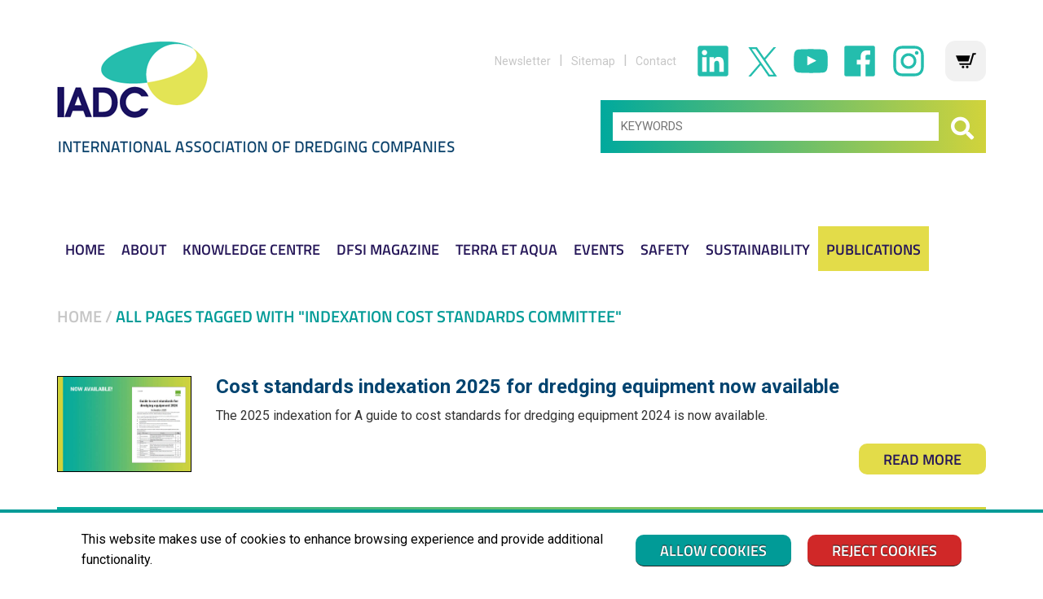

--- FILE ---
content_type: text/html; charset=UTF-8
request_url: https://www.iadc-dredging.com/tag/indexation-cost-standards-committee/
body_size: 16311
content:
<!doctype html>
<html lang="en-GB">
<head>
	<meta charset="UTF-8" />
	<meta name="viewport" content="width=device-width, initial-scale=1" />
	<link rel="profile" href="https://gmpg.org/xfn/11" />
	<meta name='robots' content='index, follow, max-image-preview:large, max-snippet:-1, max-video-preview:-1' />
<script>window._wca = window._wca || [];</script>

	<!-- This site is optimized with the Yoast SEO plugin v22.2 - https://yoast.com/wordpress/plugins/seo/ -->
	<title>Indexation Cost Standards Committee - IADC Dredging</title>
	<link rel="canonical" href="https://iadc-dredging.com/tag/indexation-cost-standards-committee/" />
	<link rel="next" href="https://iadc-dredging.com/tag/indexation-cost-standards-committee/page/2/" />
	<meta property="og:locale" content="en_GB" />
	<meta property="og:type" content="article" />
	<meta property="og:title" content="Indexation Cost Standards Committee - IADC Dredging" />
	<meta property="og:url" content="https://iadc-dredging.com/tag/indexation-cost-standards-committee/" />
	<meta property="og:site_name" content="IADC Dredging" />
	<meta name="twitter:card" content="summary_large_image" />
	<script type="application/ld+json" class="yoast-schema-graph">{"@context":"https://schema.org","@graph":[{"@type":"CollectionPage","@id":"https://iadc-dredging.com/tag/indexation-cost-standards-committee/","url":"https://iadc-dredging.com/tag/indexation-cost-standards-committee/","name":"Indexation Cost Standards Committee - IADC Dredging","isPartOf":{"@id":"https://iadc-dredging.com/#website"},"primaryImageOfPage":{"@id":"https://iadc-dredging.com/tag/indexation-cost-standards-committee/#primaryimage"},"image":{"@id":"https://iadc-dredging.com/tag/indexation-cost-standards-committee/#primaryimage"},"thumbnailUrl":"https://www.iadc-dredging.com/wp-content/uploads/2025/06/2025-CIRIA-square-1.jpg","breadcrumb":{"@id":"https://iadc-dredging.com/tag/indexation-cost-standards-committee/#breadcrumb"},"inLanguage":"en-GB"},{"@type":"ImageObject","inLanguage":"en-GB","@id":"https://iadc-dredging.com/tag/indexation-cost-standards-committee/#primaryimage","url":"https://www.iadc-dredging.com/wp-content/uploads/2025/06/2025-CIRIA-square-1.jpg","contentUrl":"https://www.iadc-dredging.com/wp-content/uploads/2025/06/2025-CIRIA-square-1.jpg","width":750,"height":535},{"@type":"BreadcrumbList","@id":"https://iadc-dredging.com/tag/indexation-cost-standards-committee/#breadcrumb","itemListElement":[{"@type":"ListItem","position":1,"name":"Home","item":"https://www.iadc-dredging.com/"},{"@type":"ListItem","position":2,"name":"All pages tagged with \"Indexation Cost Standards Committee\""}]},{"@type":"WebSite","@id":"https://iadc-dredging.com/#website","url":"https://iadc-dredging.com/","name":"IADC Dredging","description":"IADC Dredging","publisher":{"@id":"https://iadc-dredging.com/#organization"},"potentialAction":[{"@type":"SearchAction","target":{"@type":"EntryPoint","urlTemplate":"https://iadc-dredging.com/?s={search_term_string}"},"query-input":"required name=search_term_string"}],"inLanguage":"en-GB"},{"@type":"Organization","@id":"https://iadc-dredging.com/#organization","name":"IADC Dredging","url":"https://iadc-dredging.com/","logo":{"@type":"ImageObject","inLanguage":"en-GB","@id":"https://iadc-dredging.com/#/schema/logo/image/","url":"https://www.iadc-dredging.com/wp-content/uploads/2020/09/IADC-logo.png","contentUrl":"https://www.iadc-dredging.com/wp-content/uploads/2020/09/IADC-logo.png","width":216,"height":150,"caption":"IADC Dredging"},"image":{"@id":"https://iadc-dredging.com/#/schema/logo/image/"}}]}</script>
	<!-- / Yoast SEO plugin. -->


<link rel='dns-prefetch' href='//stats.wp.com' />
<link rel='dns-prefetch' href='//static.addtoany.com' />
<link rel="alternate" type="application/rss+xml" title="IADC Dredging &raquo; Feed" href="https://www.iadc-dredging.com/feed/" />
<link rel="alternate" type="application/rss+xml" title="IADC Dredging &raquo; Comments Feed" href="https://www.iadc-dredging.com/comments/feed/" />
<link rel="alternate" type="application/rss+xml" title="IADC Dredging &raquo; Indexation Cost Standards Committee Tag Feed" href="https://www.iadc-dredging.com/tag/indexation-cost-standards-committee/feed/" />
<script type="text/javascript">
/* <![CDATA[ */
window._wpemojiSettings = {"baseUrl":"https:\/\/s.w.org\/images\/core\/emoji\/14.0.0\/72x72\/","ext":".png","svgUrl":"https:\/\/s.w.org\/images\/core\/emoji\/14.0.0\/svg\/","svgExt":".svg","source":{"concatemoji":"https:\/\/www.iadc-dredging.com\/wp-includes\/js\/wp-emoji-release.min.js?ver=570234fd3663ed7fa9f0c0d03f8d93de"}};
/*! This file is auto-generated */
!function(i,n){var o,s,e;function c(e){try{var t={supportTests:e,timestamp:(new Date).valueOf()};sessionStorage.setItem(o,JSON.stringify(t))}catch(e){}}function p(e,t,n){e.clearRect(0,0,e.canvas.width,e.canvas.height),e.fillText(t,0,0);var t=new Uint32Array(e.getImageData(0,0,e.canvas.width,e.canvas.height).data),r=(e.clearRect(0,0,e.canvas.width,e.canvas.height),e.fillText(n,0,0),new Uint32Array(e.getImageData(0,0,e.canvas.width,e.canvas.height).data));return t.every(function(e,t){return e===r[t]})}function u(e,t,n){switch(t){case"flag":return n(e,"\ud83c\udff3\ufe0f\u200d\u26a7\ufe0f","\ud83c\udff3\ufe0f\u200b\u26a7\ufe0f")?!1:!n(e,"\ud83c\uddfa\ud83c\uddf3","\ud83c\uddfa\u200b\ud83c\uddf3")&&!n(e,"\ud83c\udff4\udb40\udc67\udb40\udc62\udb40\udc65\udb40\udc6e\udb40\udc67\udb40\udc7f","\ud83c\udff4\u200b\udb40\udc67\u200b\udb40\udc62\u200b\udb40\udc65\u200b\udb40\udc6e\u200b\udb40\udc67\u200b\udb40\udc7f");case"emoji":return!n(e,"\ud83e\udef1\ud83c\udffb\u200d\ud83e\udef2\ud83c\udfff","\ud83e\udef1\ud83c\udffb\u200b\ud83e\udef2\ud83c\udfff")}return!1}function f(e,t,n){var r="undefined"!=typeof WorkerGlobalScope&&self instanceof WorkerGlobalScope?new OffscreenCanvas(300,150):i.createElement("canvas"),a=r.getContext("2d",{willReadFrequently:!0}),o=(a.textBaseline="top",a.font="600 32px Arial",{});return e.forEach(function(e){o[e]=t(a,e,n)}),o}function t(e){var t=i.createElement("script");t.src=e,t.defer=!0,i.head.appendChild(t)}"undefined"!=typeof Promise&&(o="wpEmojiSettingsSupports",s=["flag","emoji"],n.supports={everything:!0,everythingExceptFlag:!0},e=new Promise(function(e){i.addEventListener("DOMContentLoaded",e,{once:!0})}),new Promise(function(t){var n=function(){try{var e=JSON.parse(sessionStorage.getItem(o));if("object"==typeof e&&"number"==typeof e.timestamp&&(new Date).valueOf()<e.timestamp+604800&&"object"==typeof e.supportTests)return e.supportTests}catch(e){}return null}();if(!n){if("undefined"!=typeof Worker&&"undefined"!=typeof OffscreenCanvas&&"undefined"!=typeof URL&&URL.createObjectURL&&"undefined"!=typeof Blob)try{var e="postMessage("+f.toString()+"("+[JSON.stringify(s),u.toString(),p.toString()].join(",")+"));",r=new Blob([e],{type:"text/javascript"}),a=new Worker(URL.createObjectURL(r),{name:"wpTestEmojiSupports"});return void(a.onmessage=function(e){c(n=e.data),a.terminate(),t(n)})}catch(e){}c(n=f(s,u,p))}t(n)}).then(function(e){for(var t in e)n.supports[t]=e[t],n.supports.everything=n.supports.everything&&n.supports[t],"flag"!==t&&(n.supports.everythingExceptFlag=n.supports.everythingExceptFlag&&n.supports[t]);n.supports.everythingExceptFlag=n.supports.everythingExceptFlag&&!n.supports.flag,n.DOMReady=!1,n.readyCallback=function(){n.DOMReady=!0}}).then(function(){return e}).then(function(){var e;n.supports.everything||(n.readyCallback(),(e=n.source||{}).concatemoji?t(e.concatemoji):e.wpemoji&&e.twemoji&&(t(e.twemoji),t(e.wpemoji)))}))}((window,document),window._wpemojiSettings);
/* ]]> */
</script>
<link rel='stylesheet' id='twentynineteen-jetpack-css' href='https://www.iadc-dredging.com/wp-content/plugins/jetpack/modules/theme-tools/compat/twentynineteen.css?ver=13.2.1' type='text/css' media='all' />
<style id='wp-emoji-styles-inline-css' type='text/css'>

	img.wp-smiley, img.emoji {
		display: inline !important;
		border: none !important;
		box-shadow: none !important;
		height: 1em !important;
		width: 1em !important;
		margin: 0 0.07em !important;
		vertical-align: -0.1em !important;
		background: none !important;
		padding: 0 !important;
	}
</style>
<link rel='stylesheet' id='mediaelement-css' href='https://www.iadc-dredging.com/wp-includes/js/mediaelement/mediaelementplayer-legacy.min.css?ver=4.2.17' type='text/css' media='all' />
<link rel='stylesheet' id='wp-mediaelement-css' href='https://www.iadc-dredging.com/wp-includes/js/mediaelement/wp-mediaelement.min.css?ver=570234fd3663ed7fa9f0c0d03f8d93de' type='text/css' media='all' />
<style id='jetpack-sharing-buttons-style-inline-css' type='text/css'>
.jetpack-sharing-buttons__services-list{display:flex;flex-direction:row;flex-wrap:wrap;gap:0;list-style-type:none;margin:5px;padding:0}.jetpack-sharing-buttons__services-list.has-small-icon-size{font-size:12px}.jetpack-sharing-buttons__services-list.has-normal-icon-size{font-size:16px}.jetpack-sharing-buttons__services-list.has-large-icon-size{font-size:24px}.jetpack-sharing-buttons__services-list.has-huge-icon-size{font-size:36px}@media print{.jetpack-sharing-buttons__services-list{display:none!important}}.editor-styles-wrapper .wp-block-jetpack-sharing-buttons{gap:0;padding-inline-start:0}ul.jetpack-sharing-buttons__services-list.has-background{padding:1.25em 2.375em}
</style>
<link rel='stylesheet' id='menu-image-css' href='https://www.iadc-dredging.com/wp-content/plugins/menu-image/includes/css/menu-image.css?ver=3.11' type='text/css' media='all' />
<link rel='stylesheet' id='dashicons-css' href='https://www.iadc-dredging.com/wp-includes/css/dashicons.min.css?ver=570234fd3663ed7fa9f0c0d03f8d93de' type='text/css' media='all' />
<link rel='stylesheet' id='searchandfilter-css' href='https://www.iadc-dredging.com/wp-content/plugins/search-filter/style.css?ver=1' type='text/css' media='all' />
<link rel='stylesheet' id='searchy-css-css' href='https://www.iadc-dredging.com/wp-content/plugins/searchy/searchy.css?ver=570234fd3663ed7fa9f0c0d03f8d93de' type='text/css' media='all' />
<link rel='stylesheet' id='woocommerce-layout-css' href='https://www.iadc-dredging.com/wp-content/plugins/woocommerce/assets/css/woocommerce-layout.css?ver=8.6.1' type='text/css' media='all' />
<style id='woocommerce-layout-inline-css' type='text/css'>

	.infinite-scroll .woocommerce-pagination {
		display: none;
	}
</style>
<link rel='stylesheet' id='woocommerce-smallscreen-css' href='https://www.iadc-dredging.com/wp-content/plugins/woocommerce/assets/css/woocommerce-smallscreen.css?ver=8.6.1' type='text/css' media='only screen and (max-width: 768px)' />
<link rel='stylesheet' id='woocommerce-general-css' href='//www.iadc-dredging.com/wp-content/plugins/woocommerce/assets/css/twenty-nineteen.css?ver=8.6.1' type='text/css' media='all' />
<style id='woocommerce-inline-inline-css' type='text/css'>
.woocommerce form .form-row .required { visibility: visible; }
</style>
<link rel='stylesheet' id='twentynineteen-style-css' href='https://www.iadc-dredging.com/wp-content/themes/twentynineteen/style.css?ver=307703dc2433743404dcdacbc60a267994f3b9cf' type='text/css' media='all' />
<link rel='stylesheet' id='twentynineteen-print-style-css' href='https://www.iadc-dredging.com/wp-content/themes/twentynineteen/print.css?ver=570234fd3663ed7fa9f0c0d03f8d93de' type='text/css' media='print' />
<link rel='stylesheet' id='mmenu-style-css' href='https://www.iadc-dredging.com/wp-content/themes/twentynineteen/js/mmenu-js/dist/mmenu.css?ver=1.1' type='text/css' media='all' />
<link rel='stylesheet' id='carousel-style-css' href='https://www.iadc-dredging.com/wp-content/themes/twentynineteen/js/owlcarousel/owl.carousel.min.css?ver=1.1' type='text/css' media='all' />
<link rel='stylesheet' id='addtoany-css' href='https://www.iadc-dredging.com/wp-content/plugins/add-to-any/addtoany.min.css?ver=1.16' type='text/css' media='all' />
<script type="text/javascript" src="https://www.iadc-dredging.com/wp-includes/js/dist/vendor/wp-polyfill-inert.min.js?ver=3.1.2" id="wp-polyfill-inert-js"></script>
<script type="text/javascript" src="https://www.iadc-dredging.com/wp-includes/js/dist/vendor/regenerator-runtime.min.js?ver=0.14.0" id="regenerator-runtime-js"></script>
<script type="text/javascript" src="https://www.iadc-dredging.com/wp-includes/js/dist/vendor/wp-polyfill.min.js?ver=3.15.0" id="wp-polyfill-js"></script>
<script type="text/javascript" src="https://www.iadc-dredging.com/wp-includes/js/dist/hooks.min.js?ver=c6aec9a8d4e5a5d543a1" id="wp-hooks-js"></script>
<script type="text/javascript" src="https://stats.wp.com/w.js?ver=202605" id="woo-tracks-js"></script>
<script type="text/javascript" id="addtoany-core-js-before">
/* <![CDATA[ */
window.a2a_config=window.a2a_config||{};a2a_config.callbacks=[];a2a_config.overlays=[];a2a_config.templates={};a2a_localize = {
	Share: "Share",
	Save: "Save",
	Subscribe: "Subscribe",
	Email: "Email",
	Bookmark: "Bookmark",
	ShowAll: "Show all",
	ShowLess: "Show less",
	FindServices: "Find service(s)",
	FindAnyServiceToAddTo: "Instantly find any service to add to",
	PoweredBy: "Powered by",
	ShareViaEmail: "Share via email",
	SubscribeViaEmail: "Subscribe via email",
	BookmarkInYourBrowser: "Bookmark in your browser",
	BookmarkInstructions: "Press Ctrl+D or \u2318+D to bookmark this page",
	AddToYourFavorites: "Add to your favorites",
	SendFromWebOrProgram: "Send from any email address or email program",
	EmailProgram: "Email program",
	More: "More&#8230;",
	ThanksForSharing: "Thanks for sharing!",
	ThanksForFollowing: "Thanks for following!"
};
/* ]]> */
</script>
<script type="text/javascript" async src="https://static.addtoany.com/menu/page.js" id="addtoany-core-js"></script>
<script type="text/javascript" src="https://www.iadc-dredging.com/wp-includes/js/jquery/jquery.min.js?ver=3.7.1" id="jquery-core-js"></script>
<script type="text/javascript" src="https://www.iadc-dredging.com/wp-includes/js/jquery/jquery-migrate.min.js?ver=3.4.1" id="jquery-migrate-js"></script>
<script type="text/javascript" async src="https://www.iadc-dredging.com/wp-content/plugins/add-to-any/addtoany.min.js?ver=1.1" id="addtoany-jquery-js"></script>
<script type="text/javascript" src="https://www.iadc-dredging.com/wp-content/plugins/cookiebar/cookiebar-latest.min.js?1&amp;tracking=1&amp;thirdparty=1&amp;always=1&amp;showNoConsent=1&amp;forceLang=en&amp;privacyPage=https%3A%2F%2Fwww.iadc-dredging.com%2Fprivacy&amp;hideDetailsBtn=1&amp;policyMainBar=1&amp;ver=1.7.0" id="cookieBAR-js"></script>
<script type="text/javascript" src="https://www.iadc-dredging.com/wp-content/plugins/woocommerce/assets/js/jquery-blockui/jquery.blockUI.min.js?ver=2.7.0-wc.8.6.1" id="jquery-blockui-js" defer="defer" data-wp-strategy="defer"></script>
<script type="text/javascript" id="wc-add-to-cart-js-extra">
/* <![CDATA[ */
var wc_add_to_cart_params = {"ajax_url":"\/wp-admin\/admin-ajax.php","wc_ajax_url":"\/?wc-ajax=%%endpoint%%","i18n_view_cart":"View cart","cart_url":"https:\/\/www.iadc-dredging.com\/cart\/","is_cart":"","cart_redirect_after_add":"yes"};
/* ]]> */
</script>
<script type="text/javascript" src="https://www.iadc-dredging.com/wp-content/plugins/woocommerce/assets/js/frontend/add-to-cart.min.js?ver=8.6.1" id="wc-add-to-cart-js" defer="defer" data-wp-strategy="defer"></script>
<script type="text/javascript" src="https://www.iadc-dredging.com/wp-content/plugins/woocommerce/assets/js/js-cookie/js.cookie.min.js?ver=2.1.4-wc.8.6.1" id="js-cookie-js" defer="defer" data-wp-strategy="defer"></script>
<script type="text/javascript" id="woocommerce-js-extra">
/* <![CDATA[ */
var woocommerce_params = {"ajax_url":"\/wp-admin\/admin-ajax.php","wc_ajax_url":"\/?wc-ajax=%%endpoint%%"};
/* ]]> */
</script>
<script type="text/javascript" src="https://www.iadc-dredging.com/wp-content/plugins/woocommerce/assets/js/frontend/woocommerce.min.js?ver=8.6.1" id="woocommerce-js" defer="defer" data-wp-strategy="defer"></script>
<script type="text/javascript" src="https://stats.wp.com/s-202605.js" id="woocommerce-analytics-js" defer="defer" data-wp-strategy="defer"></script>
<link rel="https://api.w.org/" href="https://www.iadc-dredging.com/wp-json/" /><link rel="alternate" type="application/json" href="https://www.iadc-dredging.com/wp-json/wp/v2/tags/42" /><link rel="EditURI" type="application/rsd+xml" title="RSD" href="https://www.iadc-dredging.com/xmlrpc.php?rsd" />

	<style>img#wpstats{display:none}</style>
			<noscript><style>.woocommerce-product-gallery{ opacity: 1 !important; }</style></noscript>
	<link rel="icon" href="https://www.iadc-dredging.com/wp-content/uploads/2018/06/favicon.ico" sizes="32x32" />
<link rel="icon" href="https://www.iadc-dredging.com/wp-content/uploads/2018/06/favicon.ico" sizes="192x192" />
<link rel="apple-touch-icon" href="https://www.iadc-dredging.com/wp-content/uploads/2018/06/favicon.ico" />
<meta name="msapplication-TileImage" content="https://www.iadc-dredging.com/wp-content/uploads/2018/06/favicon.ico" />
		<style type="text/css" id="wp-custom-css">
			ol li ul li {
	margin-bottom:0px!important;
}

.blue-title{
	color: #1d3e7b !important;
}

.border-brown-thick{
	border: 5px solid #be9664;
	border-radius: 30px;
	padding: 20px;
}

.text-large{
	font-size: 25px !important;
	color: #6eaa4a !important;
}		</style>
			
	<script src="https://kit.fontawesome.com/050094e880.js" crossorigin="anonymous"></script>
	
	<script src="https://code.jquery.com/jquery-3.5.1.min.js" integrity="sha256-9/aliU8dGd2tb6OSsuzixeV4y/faTqgFtohetphbbj0=" crossorigin="anonymous"></script>
	<script src="https://stackpath.bootstrapcdn.com/bootstrap/4.4.1/js/bootstrap.min.js" integrity="sha384-wfSDF2E50Y2D1uUdj0O3uMBJnjuUD4Ih7YwaYd1iqfktj0Uod8GCExl3Og8ifwB6" crossorigin="anonymous"></script>
	<script src="https://cdn.jsdelivr.net/npm/popper.js@1.16.0/dist/umd/popper.min.js" integrity="sha384-Q6E9RHvbIyZFJoft+2mJbHaEWldlvI9IOYy5n3zV9zzTtmI3UksdQRVvoxMfooAo" crossorigin="anonymous"></script>
	
	<script src="https://cdnjs.cloudflare.com/ajax/libs/ouibounce/0.0.12/ouibounce.min.js"></script>

	<script src="https://www.google.com/recaptcha/api.js?render=6LeJMMAUAAAAAGfyoRQTnV1xVvIsVRrQTeJUULzD"></script>

	<!-- Google Tag Manager -->
	<script>(function(w,d,s,l,i){w[l]=w[l]||[];w[l].push({'gtm.start':
	new Date().getTime(),event:'gtm.js'});var f=d.getElementsByTagName(s)[0],
	j=d.createElement(s),dl=l!='dataLayer'?'&l='+l:'';j.async=true;j.src=
	'https://www.googletagmanager.com/gtm.js?id='+i+dl;f.parentNode.insertBefore(j,f);
	})(window,document,'script','dataLayer','GTM-T7WRV9Q');</script>
	<!-- End Google Tag Manager -->	
	
	<script type="text/javascript">
		var _gaq = _gaq || [];
		_gaq.push(['_setAccount', 'UA-24905106-1']);
		_gaq.push(['_trackPageview']);
		_gaq.push (['_gat._anonymizeIp']);
		_gaq.push(['_trackPageLoadTime']);
		(function() {
			var ga = document.createElement('script'); ga.type = 'text/javascript'; ga.async = true;
			ga.src = ('https:' == document.location.protocol ? 'https://ssl' : 'http://www') + '.google-analytics.com/ga.js';
			var s = document.getElementsByTagName('script')[0]; s.parentNode.insertBefore(ga, s);
		})();
	</script>

</head>

<body class="archive tag tag-indexation-cost-standards-committee tag-42 wp-embed-responsive theme-twentynineteen woocommerce-no-js hfeed image-filters-enabled">
	<!-- Google Tag Manager (noscript) -->
	<noscript><iframe src="https://www.googletagmanager.com/ns.html?id=GTM-T7WRV9Q"
	height="0" width="0" style="display:none;visibility:hidden"></iframe></noscript>
	<!-- End Google Tag Manager (noscript) -->

<div id="page" class="site">
	<header>
		<div class="site-branding">
	<div class="mobile-menu visible-xs">
		<div class="header">
			<a class="menu" href="#menu"><span></span></a>
			<a href="https://www.iadc-dredging.com/" rel="home"><img src="https://www.iadc-dredging.com/wp-content/themes/twentynineteen/img/IADC-logo-mobile.png" /></a>
		</div>
					<div class="custom-widget-area search-box hidden-sm">
				<span class="search"><h3 >Search</h3><form action="/" method="get">
    <input type="text" name="s" id="search" placeholder="KEYWORDS" value="" />
    <button type="submit" value="Search"><i class="fa fa-search"></i></button>
</form></span>			</div>
		
					<nav id="menu">
				<div class="menu-top-menu-container"><ul id="menu-top-menu" class="main-menu"><li id="menu-item-6940" class="menu-item menu-item-type-post_type menu-item-object-page menu-item-home menu-item-6940"><a href="https://www.iadc-dredging.com/">Home</a></li>
<li id="menu-item-292" class="menu-item menu-item-type-post_type menu-item-object-page menu-item-has-children menu-item-292"><a href="https://www.iadc-dredging.com/about/" aria-haspopup="true" aria-expanded="false">About</a><button class="submenu-expand" tabindex="-1"><svg class="svg-icon" width="24" height="24" aria-hidden="true" role="img" focusable="false" xmlns="http://www.w3.org/2000/svg" viewBox="0 0 24 24"><path d="M7.41 8.59L12 13.17l4.59-4.58L18 10l-6 6-6-6 1.41-1.41z"></path><path fill="none" d="M0 0h24v24H0V0z"></path></svg></button>
<ul class="sub-menu">
	<li id="menu-item-882" class="menu-item menu-item-type-post_type menu-item-object-page menu-item-882"><a href="https://www.iadc-dredging.com/about/activities/">Activities</a></li>
	<li id="menu-item-6876" class="menu-item menu-item-type-post_type menu-item-object-page menu-item-6876"><a href="https://www.iadc-dredging.com/awards/">Awards</a></li>
	<li id="menu-item-1452" class="menu-item menu-item-type-post_type menu-item-object-page menu-item-1452"><a href="https://www.iadc-dredging.com/about/iadc-board-of-directors/">Board of directors</a></li>
	<li id="menu-item-598" class="menu-item menu-item-type-post_type menu-item-object-page menu-item-598"><a href="https://www.iadc-dredging.com/about/committee/">Committees</a></li>
	<li id="menu-item-596" class="menu-item menu-item-type-post_type menu-item-object-page menu-item-596"><a href="https://www.iadc-dredging.com/about/members/">Members</a></li>
	<li id="menu-item-595" class="menu-item menu-item-type-post_type menu-item-object-page menu-item-595"><a href="https://www.iadc-dredging.com/about/membership/">Membership</a></li>
	<li id="menu-item-107768" class="menu-item menu-item-type-post_type menu-item-object-page current_page_parent menu-item-107768"><a href="https://www.iadc-dredging.com/news/">News</a></li>
	<li id="menu-item-291" class="menu-item menu-item-type-post_type menu-item-object-page menu-item-291"><a href="https://www.iadc-dredging.com/about/staff/">Staff</a></li>
	<li id="menu-item-883" class="menu-item menu-item-type-post_type menu-item-object-page menu-item-883"><a href="https://www.iadc-dredging.com/about/links/">Links</a></li>
</ul>
</li>
<li id="menu-item-122532" class="menu-item menu-item-type-post_type_archive menu-item-object-subject menu-item-122532"><a href="https://www.iadc-dredging.com/subject/">Knowledge Centre</a></li>
<li id="menu-item-120844" class="menu-item menu-item-type-post_type menu-item-object-page menu-item-has-children menu-item-120844"><a href="https://www.iadc-dredging.com/dfsi/" aria-haspopup="true" aria-expanded="false">DFSI Magazine</a><button class="submenu-expand" tabindex="-1"><svg class="svg-icon" width="24" height="24" aria-hidden="true" role="img" focusable="false" xmlns="http://www.w3.org/2000/svg" viewBox="0 0 24 24"><path d="M7.41 8.59L12 13.17l4.59-4.58L18 10l-6 6-6-6 1.41-1.41z"></path><path fill="none" d="M0 0h24v24H0V0z"></path></svg></button>
<ul class="sub-menu">
	<li id="menu-item-120847" class="menu-item menu-item-type-post_type menu-item-object-page menu-item-120847"><a href="https://www.iadc-dredging.com/dfsi/latest-issue/">Latest Issue</a></li>
	<li id="menu-item-121921" class="menu-item menu-item-type-post_type menu-item-object-page menu-item-121921"><a href="https://www.iadc-dredging.com/dfsi/archive/">Archive</a></li>
	<li id="menu-item-120846" class="menu-item menu-item-type-post_type menu-item-object-page menu-item-120846"><a href="https://www.iadc-dredging.com/dfsi/subscribe/">Subscribe</a></li>
</ul>
</li>
<li id="menu-item-6930" class="menu-item menu-item-type-post_type menu-item-object-page menu-item-has-children menu-item-6930"><a href="https://www.iadc-dredging.com/terra-et-aqua/" aria-haspopup="true" aria-expanded="false">Terra et Aqua</a><button class="submenu-expand" tabindex="-1"><svg class="svg-icon" width="24" height="24" aria-hidden="true" role="img" focusable="false" xmlns="http://www.w3.org/2000/svg" viewBox="0 0 24 24"><path d="M7.41 8.59L12 13.17l4.59-4.58L18 10l-6 6-6-6 1.41-1.41z"></path><path fill="none" d="M0 0h24v24H0V0z"></path></svg></button>
<ul class="sub-menu">
	<li id="menu-item-6931" class="menu-item menu-item-type-post_type menu-item-object-page menu-item-6931"><a href="https://www.iadc-dredging.com/terra-et-aqua/latest-issue/">Latest Issue</a></li>
	<li id="menu-item-106059" class="menu-item menu-item-type-post_type menu-item-object-page menu-item-106059"><a href="https://www.iadc-dredging.com/terra-et-aqua/terra-et-aqua-archive/">Archive</a></li>
	<li id="menu-item-106881" class="menu-item menu-item-type-post_type menu-item-object-page menu-item-106881"><a href="https://www.iadc-dredging.com/terra-et-aqua/subscribe/">Subscribe</a></li>
	<li id="menu-item-7012" class="menu-item menu-item-type-post_type menu-item-object-page menu-item-7012"><a href="https://www.iadc-dredging.com/terra-et-aqua/submit-an-article/">Submit an Article</a></li>
	<li id="menu-item-7007" class="menu-item menu-item-type-post_type menu-item-object-page menu-item-7007"><a href="https://www.iadc-dredging.com/terra-et-aqua/contact-the-editor/">Contact the Editor</a></li>
</ul>
</li>
<li id="menu-item-888" class="menu-item menu-item-type-post_type menu-item-object-page menu-item-has-children menu-item-888"><a href="https://www.iadc-dredging.com/seminars-courses/" aria-haspopup="true" aria-expanded="false">Events</a><button class="submenu-expand" tabindex="-1"><svg class="svg-icon" width="24" height="24" aria-hidden="true" role="img" focusable="false" xmlns="http://www.w3.org/2000/svg" viewBox="0 0 24 24"><path d="M7.41 8.59L12 13.17l4.59-4.58L18 10l-6 6-6-6 1.41-1.41z"></path><path fill="none" d="M0 0h24v24H0V0z"></path></svg></button>
<ul class="sub-menu">
	<li id="menu-item-121209" class="menu-item menu-item-type-post_type menu-item-object-page menu-item-121209"><a href="https://www.iadc-dredging.com/seminars-courses/seminar-dredging-reclamation-delft-15-19-june-2026/">Dredging and Reclamation Seminar &#8211; June 2026, Delft (NE)</a></li>
	<li id="menu-item-113449" class="menu-item menu-item-type-custom menu-item-object-custom menu-item-113449"><a href="https://www.iadc-dredging.com/webinars/">Webinars on demand</a></li>
</ul>
</li>
<li id="menu-item-112262" class="menu-item menu-item-type-post_type menu-item-object-page menu-item-has-children menu-item-112262"><a href="https://www.iadc-dredging.com/safety-dredging/" aria-haspopup="true" aria-expanded="false">Safety</a><button class="submenu-expand" tabindex="-1"><svg class="svg-icon" width="24" height="24" aria-hidden="true" role="img" focusable="false" xmlns="http://www.w3.org/2000/svg" viewBox="0 0 24 24"><path d="M7.41 8.59L12 13.17l4.59-4.58L18 10l-6 6-6-6 1.41-1.41z"></path><path fill="none" d="M0 0h24v24H0V0z"></path></svg></button>
<ul class="sub-menu">
	<li id="menu-item-112263" class="menu-item menu-item-type-custom menu-item-object-custom menu-item-112263"><a href="https://www.iadc-dredging.com/tag/article+safety/">Articles</a></li>
	<li id="menu-item-112264" class="menu-item menu-item-type-custom menu-item-object-custom menu-item-112264"><a href="https://www.iadc-dredging.com/facts-about/dredging-safety/">Facts About</a></li>
	<li id="menu-item-112310" class="menu-item menu-item-type-post_type menu-item-object-page menu-item-112310"><a href="https://www.iadc-dredging.com/safety-dredging/safety-programmes/">IADC Members’ safety programmes</a></li>
	<li id="menu-item-112266" class="menu-item menu-item-type-custom menu-item-object-custom menu-item-112266"><a href="https://www.iadc-dredging.com/awards/safety-award/">IADC Safety Award</a></li>
	<li id="menu-item-112265" class="menu-item menu-item-type-custom menu-item-object-custom menu-item-112265"><a href="https://www.iadc-dredging.com/subject/regulatory-bodies-agencies-commissions/safety-committee/">IADC Safety Committee</a></li>
	<li id="menu-item-112267" class="menu-item menu-item-type-custom menu-item-object-custom menu-item-112267"><a href="https://www.iadc-dredging.com/tag/news+safety/">News</a></li>
	<li id="menu-item-112268" class="menu-item menu-item-type-custom menu-item-object-custom menu-item-112268"><a href="https://www.iadc-dredging.com/tag/publication+safety/">Publications</a></li>
	<li id="menu-item-112269" class="menu-item menu-item-type-custom menu-item-object-custom menu-item-112269"><a href="https://www.iadc-dredging.com/tag/video+safety/">Videos</a></li>
	<li id="menu-item-112270" class="menu-item menu-item-type-custom menu-item-object-custom menu-item-112270"><a href="https://www.iadc-dredging.com/tag/webinar+safety/">Webinars</a></li>
</ul>
</li>
<li id="menu-item-112393" class="menu-item menu-item-type-post_type menu-item-object-page menu-item-has-children menu-item-112393"><a href="https://www.iadc-dredging.com/sustainability/" aria-haspopup="true" aria-expanded="false">Sustainability</a><button class="submenu-expand" tabindex="-1"><svg class="svg-icon" width="24" height="24" aria-hidden="true" role="img" focusable="false" xmlns="http://www.w3.org/2000/svg" viewBox="0 0 24 24"><path d="M7.41 8.59L12 13.17l4.59-4.58L18 10l-6 6-6-6 1.41-1.41z"></path><path fill="none" d="M0 0h24v24H0V0z"></path></svg></button>
<ul class="sub-menu">
	<li id="menu-item-112401" class="menu-item menu-item-type-post_type menu-item-object-post menu-item-112401"><a href="https://www.iadc-dredging.com/publication/dredging-for-sustainable-infrastructure/">Guidebook “Dredging for Sustainable Infrastructure”</a></li>
	<li id="menu-item-112421" class="menu-item menu-item-type-post_type menu-item-object-page menu-item-112421"><a href="https://www.iadc-dredging.com/sustainability-programmes/">IADC Members’ sustainability programmes</a></li>
</ul>
</li>
<li id="menu-item-106185" class="menu-item menu-item-type-custom menu-item-object-custom menu-item-has-children menu-item-106185 current-menu-item"><a href="/tag/publication/" aria-haspopup="true" aria-expanded="false">Publications</a><button class="submenu-expand" tabindex="-1"><svg class="svg-icon" width="24" height="24" aria-hidden="true" role="img" focusable="false" xmlns="http://www.w3.org/2000/svg" viewBox="0 0 24 24"><path d="M7.41 8.59L12 13.17l4.59-4.58L18 10l-6 6-6-6 1.41-1.41z"></path><path fill="none" d="M0 0h24v24H0V0z"></path></svg></button>
<ul class="sub-menu">
	<li id="menu-item-111401" class="menu-item menu-item-type-custom menu-item-object-custom menu-item-111401"><a href="/tag/annual-report">Annual Reports</a></li>
	<li id="menu-item-110131" class="menu-item menu-item-type-post_type menu-item-object-post menu-item-110131"><a href="https://www.iadc-dredging.com/publication/dredging-for-sustainable-infrastructure/">Guidebook “Dredging for Sustainable Infrastructure”</a></li>
	<li id="menu-item-107549" class="menu-item menu-item-type-custom menu-item-object-custom menu-item-107549"><a href="/tag/dredging-in-figures-publication">Dredging in Figures</a></li>
	<li id="menu-item-106186" class="menu-item menu-item-type-custom menu-item-object-custom menu-item-106186"><a href="https://www.iadc-dredging.com/publication/ecosystem-services-towards-integrated-marine-infrastructure-project-optimisation/">Ecosystem services</a></li>
	<li id="menu-item-106187" class="menu-item menu-item-type-custom menu-item-object-custom menu-item-106187"><a href="/tag/environment-publication">Environment</a></li>
	<li id="menu-item-106188" class="menu-item menu-item-type-custom menu-item-object-custom menu-item-106188"><a href="/tag/equipment-publication">Equipment</a></li>
	<li id="menu-item-106189" class="menu-item menu-item-type-custom menu-item-object-custom menu-item-106189"><a href="/tag/facts-about">Facts About</a></li>
	<li id="menu-item-114268" class="menu-item menu-item-type-custom menu-item-object-custom menu-item-114268"><a target="_blank" rel="noopener" href="https://www.financing-smafi.org/">Financing Sustainable Marine and Freshwater Infrastructure</a></li>
	<li id="menu-item-106190" class="menu-item menu-item-type-custom menu-item-object-custom menu-item-106190"><a href="/tag/general-publication">General</a></li>
	<li id="menu-item-106192" class="menu-item menu-item-type-custom menu-item-object-custom menu-item-106192"><a href="/tag/legal-publication">Legal</a></li>
	<li id="menu-item-108505" class="menu-item menu-item-type-post_type menu-item-object-post menu-item-108505"><a href="https://www.iadc-dredging.com/publication/iadc-fleet-list-2025-2/">IADC Fleet List 2025</a></li>
	<li id="menu-item-106191" class="menu-item menu-item-type-custom menu-item-object-custom menu-item-106191"><a href="/tag/iadc-publication">IADC publications</a></li>
	<li id="menu-item-119170" class="menu-item menu-item-type-post_type menu-item-object-post menu-item-119170"><a href="https://www.iadc-dredging.com/publication/integrating-dredging-in-sustainable-development-2/">Integrating dredging in sustainable development</a></li>
	<li id="menu-item-118480" class="menu-item menu-item-type-post_type menu-item-object-post menu-item-118480"><a href="https://www.iadc-dredging.com/publication/paper-sand-as-a-resource/">Sand as a Resource</a></li>
</ul>
</li>
</ul></div>			</nav><!-- #site-navigation -->
			</div>
	<div class="container">
		<div class="hidden-xs toolbox-menu top">
							<nav class="quick-navigation " aria-label="Quick Navigation">
					<div class="menu-quick-navigation-container"><ul id="menu-quick-navigation" class="menu"><li id="menu-item-105976" class="menu-item menu-item-type-post_type menu-item-object-page menu-item-105976"><a href="https://www.iadc-dredging.com/newsletter/">Newsletter</a></li>
<li id="menu-item-105977" class="menu-item menu-item-type-post_type menu-item-object-page menu-item-105977"><a href="https://www.iadc-dredging.com/sitemap/">Sitemap</a></li>
<li id="menu-item-105975" class="menu-item menu-item-type-post_type menu-item-object-page menu-item-105975"><a href="https://www.iadc-dredging.com/contact/">Contact</a></li>
</ul></div>				</nav>
						<!-- SOCIAL MEDIA NAVIDATION -->
							<nav class="social-navigation  hidden-xs" aria-label="Social Links Menu">
					<div class="menu-social-media-top-container"><ul id="menu-social-media-top" class="social-links-menu"><li id="menu-item-37" class="linkedin menu-item menu-item-type-custom menu-item-object-custom menu-item-37"><a target="_blank" rel="noopener" href="http://www.linkedin.com/company/iadc-international-association-of-dredging-companies-" class="menu-image-title-after menu-image-not-hovered"><span class="screen-reader-text"><img width="48" height="48" src="https://www.iadc-dredging.com/wp-content/uploads/2018/03/sm1.png" class="menu-image menu-image-title-after" alt="" decoding="async" /><span class="menu-image-title-after menu-image-title">LinkedIn</span></span><svg class="svg-icon" width="26" height="26" aria-hidden="true" role="img" focusable="false" viewBox="0 0 24 24" version="1.1" xmlns="http://www.w3.org/2000/svg" xmlns:xlink="http://www.w3.org/1999/xlink"><path d="M19.7,3H4.3C3.582,3,3,3.582,3,4.3v15.4C3,20.418,3.582,21,4.3,21h15.4c0.718,0,1.3-0.582,1.3-1.3V4.3 C21,3.582,20.418,3,19.7,3z M8.339,18.338H5.667v-8.59h2.672V18.338z M7.004,8.574c-0.857,0-1.549-0.694-1.549-1.548 c0-0.855,0.691-1.548,1.549-1.548c0.854,0,1.547,0.694,1.547,1.548C8.551,7.881,7.858,8.574,7.004,8.574z M18.339,18.338h-2.669 v-4.177c0-0.996-0.017-2.278-1.387-2.278c-1.389,0-1.601,1.086-1.601,2.206v4.249h-2.667v-8.59h2.559v1.174h0.037 c0.356-0.675,1.227-1.387,2.526-1.387c2.703,0,3.203,1.779,3.203,4.092V18.338z"></path></svg></a></li>
<li id="menu-item-38" class="twitter menu-item menu-item-type-custom menu-item-object-custom menu-item-38"><a target="_blank" rel="noopener" href="https://twitter.com/iadcdredging" class="menu-image-title-after menu-image-not-hovered"><span class="screen-reader-text"><img width="48" height="48" src="https://www.iadc-dredging.com/wp-content/uploads/2018/03/sm2.png" class="menu-image menu-image-title-after" alt="" decoding="async" /><span class="menu-image-title-after menu-image-title">Twitter</span></span><svg class="svg-icon" width="26" height="26" aria-hidden="true" role="img" focusable="false" width="1200" height="1227" viewBox="0 0 1200 1227" fill="none" xmlns="http://www.w3.org/2000/svg" id="twitter-svg"><path d="M714.163 519.284L1160.89 0H1055.03L667.137 450.887L357.328 0H0L468.492 681.821L0 1226.37H105.866L515.491 750.218L842.672 1226.37H1200L714.137 519.284H714.163ZM569.165 687.828L521.697 619.934L144.011 79.6944H306.615L611.412 515.685L658.88 583.579L1055.08 1150.3H892.476L569.165 687.854V687.828Z" fill="none"/></svg></a></li>
<li id="menu-item-39" class="youtube menu-item menu-item-type-custom menu-item-object-custom menu-item-39"><a target="_blank" rel="noopener" href="http://www.youtube.com/user/IADCDredging" class="menu-image-title-after menu-image-not-hovered"><span class="screen-reader-text"><img width="48" height="48" src="https://www.iadc-dredging.com/wp-content/uploads/2018/03/sm3.png" class="menu-image menu-image-title-after" alt="" decoding="async" /><span class="menu-image-title-after menu-image-title">Youtube</span></span><svg class="svg-icon" width="26" height="26" aria-hidden="true" role="img" focusable="false" viewBox="0 0 24 24" version="1.1" xmlns="http://www.w3.org/2000/svg" xmlns:xlink="http://www.w3.org/1999/xlink"><path d="M21.8,8.001c0,0-0.195-1.378-0.795-1.985c-0.76-0.797-1.613-0.801-2.004-0.847c-2.799-0.202-6.997-0.202-6.997-0.202 h-0.009c0,0-4.198,0-6.997,0.202C4.608,5.216,3.756,5.22,2.995,6.016C2.395,6.623,2.2,8.001,2.2,8.001S2,9.62,2,11.238v1.517 c0,1.618,0.2,3.237,0.2,3.237s0.195,1.378,0.795,1.985c0.761,0.797,1.76,0.771,2.205,0.855c1.6,0.153,6.8,0.201,6.8,0.201 s4.203-0.006,7.001-0.209c0.391-0.047,1.243-0.051,2.004-0.847c0.6-0.607,0.795-1.985,0.795-1.985s0.2-1.618,0.2-3.237v-1.517 C22,9.62,21.8,8.001,21.8,8.001z M9.935,14.594l-0.001-5.62l5.404,2.82L9.935,14.594z"></path></svg></a></li>
<li id="menu-item-40" class="facebook menu-item menu-item-type-custom menu-item-object-custom menu-item-40"><a target="_blank" rel="noopener" href="http://www.facebook.com/IADCDredging" class="menu-image-title-after menu-image-not-hovered"><span class="screen-reader-text"><img width="48" height="48" src="https://www.iadc-dredging.com/wp-content/uploads/2018/03/sm4.png" class="menu-image menu-image-title-after" alt="" decoding="async" /><span class="menu-image-title-after menu-image-title">Facebook</span></span><svg class="svg-icon" width="26" height="26" aria-hidden="true" role="img" focusable="false" viewBox="0 0 24 24" version="1.1" xmlns="http://www.w3.org/2000/svg" xmlns:xlink="http://www.w3.org/1999/xlink"><path d="M20.007,3H3.993C3.445,3,3,3.445,3,3.993v16.013C3,20.555,3.445,21,3.993,21h8.621v-6.971h-2.346v-2.717h2.346V9.31 c0-2.325,1.42-3.591,3.494-3.591c0.993,0,1.847,0.074,2.096,0.107v2.43l-1.438,0.001c-1.128,0-1.346,0.536-1.346,1.323v1.734h2.69 l-0.35,2.717h-2.34V21h4.587C20.555,21,21,20.555,21,20.007V3.993C21,3.445,20.555,3,20.007,3z"></path></svg></a></li>
<li id="menu-item-41" class="instagram menu-item menu-item-type-custom menu-item-object-custom menu-item-41"><a target="_blank" rel="noopener" href="https://www.instagram.com/iadcdredging/" class="menu-image-title-after menu-image-not-hovered"><span class="screen-reader-text"><img width="48" height="48" src="https://www.iadc-dredging.com/wp-content/uploads/2018/03/sm5.png" class="menu-image menu-image-title-after" alt="" decoding="async" /><span class="menu-image-title-after menu-image-title">Instagram</span></span><svg class="svg-icon" width="26" height="26" aria-hidden="true" role="img" focusable="false" viewBox="0 0 24 24" version="1.1" xmlns="http://www.w3.org/2000/svg" xmlns:xlink="http://www.w3.org/1999/xlink"><path d="M12,4.622c2.403,0,2.688,0.009,3.637,0.052c0.877,0.04,1.354,0.187,1.671,0.31c0.42,0.163,0.72,0.358,1.035,0.673 c0.315,0.315,0.51,0.615,0.673,1.035c0.123,0.317,0.27,0.794,0.31,1.671c0.043,0.949,0.052,1.234,0.052,3.637 s-0.009,2.688-0.052,3.637c-0.04,0.877-0.187,1.354-0.31,1.671c-0.163,0.42-0.358,0.72-0.673,1.035 c-0.315,0.315-0.615,0.51-1.035,0.673c-0.317,0.123-0.794,0.27-1.671,0.31c-0.949,0.043-1.233,0.052-3.637,0.052 s-2.688-0.009-3.637-0.052c-0.877-0.04-1.354-0.187-1.671-0.31c-0.42-0.163-0.72-0.358-1.035-0.673 c-0.315-0.315-0.51-0.615-0.673-1.035c-0.123-0.317-0.27-0.794-0.31-1.671C4.631,14.688,4.622,14.403,4.622,12 s0.009-2.688,0.052-3.637c0.04-0.877,0.187-1.354,0.31-1.671c0.163-0.42,0.358-0.72,0.673-1.035 c0.315-0.315,0.615-0.51,1.035-0.673c0.317-0.123,0.794-0.27,1.671-0.31C9.312,4.631,9.597,4.622,12,4.622 M12,3 C9.556,3,9.249,3.01,8.289,3.054C7.331,3.098,6.677,3.25,6.105,3.472C5.513,3.702,5.011,4.01,4.511,4.511 c-0.5,0.5-0.808,1.002-1.038,1.594C3.25,6.677,3.098,7.331,3.054,8.289C3.01,9.249,3,9.556,3,12c0,2.444,0.01,2.751,0.054,3.711 c0.044,0.958,0.196,1.612,0.418,2.185c0.23,0.592,0.538,1.094,1.038,1.594c0.5,0.5,1.002,0.808,1.594,1.038 c0.572,0.222,1.227,0.375,2.185,0.418C9.249,20.99,9.556,21,12,21s2.751-0.01,3.711-0.054c0.958-0.044,1.612-0.196,2.185-0.418 c0.592-0.23,1.094-0.538,1.594-1.038c0.5-0.5,0.808-1.002,1.038-1.594c0.222-0.572,0.375-1.227,0.418-2.185 C20.99,14.751,21,14.444,21,12s-0.01-2.751-0.054-3.711c-0.044-0.958-0.196-1.612-0.418-2.185c-0.23-0.592-0.538-1.094-1.038-1.594 c-0.5-0.5-1.002-0.808-1.594-1.038c-0.572-0.222-1.227-0.375-2.185-0.418C14.751,3.01,14.444,3,12,3L12,3z M12,7.378 c-2.552,0-4.622,2.069-4.622,4.622S9.448,16.622,12,16.622s4.622-2.069,4.622-4.622S14.552,7.378,12,7.378z M12,15 c-1.657,0-3-1.343-3-3s1.343-3,3-3s3,1.343,3,3S13.657,15,12,15z M16.804,6.116c-0.596,0-1.08,0.484-1.08,1.08 s0.484,1.08,1.08,1.08c0.596,0,1.08-0.484,1.08-1.08S17.401,6.116,16.804,6.116z"></path></svg></a></li>
</ul></div>				</nav><!-- .SOCIAL MEDIA NAVIDATION -->
						<a href="/cart" class="cart">
				<svg xmlns="http://www.w3.org/2000/svg" width="24" height="24" viewBox="0 0 24 24"><path d="M10 19.5c0 .829-.672 1.5-1.5 1.5s-1.5-.671-1.5-1.5c0-.828.672-1.5 1.5-1.5s1.5.672 1.5 1.5zm3.5-1.5c-.828 0-1.5.671-1.5 1.5s.672 1.5 1.5 1.5 1.5-.671 1.5-1.5c0-.828-.672-1.5-1.5-1.5zm1.336-5l1.977-7h-16.813l2.938 7h11.898zm4.969-10l-3.432 12h-12.597l.839 2h13.239l3.474-12h1.929l.743-2h-4.195z"/></svg>
			</a>
		</div>
		<div class="logo-search">
			<span class="main-logo hidden-xs ">
				<a href="https://www.iadc-dredging.com/" rel="home"><img src="https://www.iadc-dredging.com/wp-content/themes/twentynineteen/img/IADC-logo_v2.png" /></a>
			</span>
							<div class="custom-widget-area search-box hidden-xs visible-sm visible-md visible-lg">
					<span class="search"><h3 >Search</h3><form action="/" method="get">
    <input type="text" name="s" id="search" placeholder="KEYWORDS" value="" />
    <button type="submit" value="Search"><i class="fa fa-search"></i></button>
</form></span>				</div>
					</div>

		
		<div class="visible-xs">
			<div class=" toolbox-menu bottom">
									<nav class=" quick-navigation " aria-label="Quick Navigation">
						<div class="menu-quick-navigation-container"><ul id="menu-quick-navigation-1" class="menu"><li class="menu-item menu-item-type-post_type menu-item-object-page menu-item-105976"><a href="https://www.iadc-dredging.com/newsletter/">Newsletter</a></li>
<li class="menu-item menu-item-type-post_type menu-item-object-page menu-item-105977"><a href="https://www.iadc-dredging.com/sitemap/">Sitemap</a></li>
<li class="menu-item menu-item-type-post_type menu-item-object-page menu-item-105975"><a href="https://www.iadc-dredging.com/contact/">Contact</a></li>
</ul></div>					</nav><!-- .SOCIAL MEDIA NAVIDATION -->
								<a href="/cart" class="cart">
					<svg xmlns="http://www.w3.org/2000/svg" width="24" height="24" viewBox="0 0 24 24"><path d="M10 19.5c0 .829-.672 1.5-1.5 1.5s-1.5-.671-1.5-1.5c0-.828.672-1.5 1.5-1.5s1.5.672 1.5 1.5zm3.5-1.5c-.828 0-1.5.671-1.5 1.5s.672 1.5 1.5 1.5 1.5-.671 1.5-1.5c0-.828-.672-1.5-1.5-1.5zm1.336-5l1.977-7h-16.813l2.938 7h11.898zm4.969-10l-3.432 12h-12.597l.839 2h13.239l3.474-12h1.929l.743-2h-4.195z"/></svg>
				</a>
			</div>
		</div>
		


		<div class="clearfix"></div>

					<nav id="site-navigation" class="main-navigation hidden-xs hidden-sm" aria-label="Top Menu">
				<div class="menu-top-menu-container"><ul id="menu-top-menu-1" class="main-menu"><li class="menu-item menu-item-type-post_type menu-item-object-page menu-item-home menu-item-6940"><a href="https://www.iadc-dredging.com/">Home</a></li>
<li class="menu-item menu-item-type-post_type menu-item-object-page menu-item-has-children menu-item-292"><a href="https://www.iadc-dredging.com/about/" aria-haspopup="true" aria-expanded="false">About</a><button class="submenu-expand" tabindex="-1"><svg class="svg-icon" width="24" height="24" aria-hidden="true" role="img" focusable="false" xmlns="http://www.w3.org/2000/svg" viewBox="0 0 24 24"><path d="M7.41 8.59L12 13.17l4.59-4.58L18 10l-6 6-6-6 1.41-1.41z"></path><path fill="none" d="M0 0h24v24H0V0z"></path></svg></button>
<ul class="sub-menu">
	<li class="menu-item menu-item-type-post_type menu-item-object-page menu-item-882"><a href="https://www.iadc-dredging.com/about/activities/">Activities</a></li>
	<li class="menu-item menu-item-type-post_type menu-item-object-page menu-item-6876"><a href="https://www.iadc-dredging.com/awards/">Awards</a></li>
	<li class="menu-item menu-item-type-post_type menu-item-object-page menu-item-1452"><a href="https://www.iadc-dredging.com/about/iadc-board-of-directors/">Board of directors</a></li>
	<li class="menu-item menu-item-type-post_type menu-item-object-page menu-item-598"><a href="https://www.iadc-dredging.com/about/committee/">Committees</a></li>
	<li class="menu-item menu-item-type-post_type menu-item-object-page menu-item-596"><a href="https://www.iadc-dredging.com/about/members/">Members</a></li>
	<li class="menu-item menu-item-type-post_type menu-item-object-page menu-item-595"><a href="https://www.iadc-dredging.com/about/membership/">Membership</a></li>
	<li class="menu-item menu-item-type-post_type menu-item-object-page current_page_parent menu-item-107768"><a href="https://www.iadc-dredging.com/news/">News</a></li>
	<li class="menu-item menu-item-type-post_type menu-item-object-page menu-item-291"><a href="https://www.iadc-dredging.com/about/staff/">Staff</a></li>
	<li class="menu-item menu-item-type-post_type menu-item-object-page menu-item-883"><a href="https://www.iadc-dredging.com/about/links/">Links</a></li>
</ul>
</li>
<li class="menu-item menu-item-type-post_type_archive menu-item-object-subject menu-item-122532"><a href="https://www.iadc-dredging.com/subject/">Knowledge Centre</a></li>
<li class="menu-item menu-item-type-post_type menu-item-object-page menu-item-has-children menu-item-120844"><a href="https://www.iadc-dredging.com/dfsi/" aria-haspopup="true" aria-expanded="false">DFSI Magazine</a><button class="submenu-expand" tabindex="-1"><svg class="svg-icon" width="24" height="24" aria-hidden="true" role="img" focusable="false" xmlns="http://www.w3.org/2000/svg" viewBox="0 0 24 24"><path d="M7.41 8.59L12 13.17l4.59-4.58L18 10l-6 6-6-6 1.41-1.41z"></path><path fill="none" d="M0 0h24v24H0V0z"></path></svg></button>
<ul class="sub-menu">
	<li class="menu-item menu-item-type-post_type menu-item-object-page menu-item-120847"><a href="https://www.iadc-dredging.com/dfsi/latest-issue/">Latest Issue</a></li>
	<li class="menu-item menu-item-type-post_type menu-item-object-page menu-item-121921"><a href="https://www.iadc-dredging.com/dfsi/archive/">Archive</a></li>
	<li class="menu-item menu-item-type-post_type menu-item-object-page menu-item-120846"><a href="https://www.iadc-dredging.com/dfsi/subscribe/">Subscribe</a></li>
</ul>
</li>
<li class="menu-item menu-item-type-post_type menu-item-object-page menu-item-has-children menu-item-6930"><a href="https://www.iadc-dredging.com/terra-et-aqua/" aria-haspopup="true" aria-expanded="false">Terra et Aqua</a><button class="submenu-expand" tabindex="-1"><svg class="svg-icon" width="24" height="24" aria-hidden="true" role="img" focusable="false" xmlns="http://www.w3.org/2000/svg" viewBox="0 0 24 24"><path d="M7.41 8.59L12 13.17l4.59-4.58L18 10l-6 6-6-6 1.41-1.41z"></path><path fill="none" d="M0 0h24v24H0V0z"></path></svg></button>
<ul class="sub-menu">
	<li class="menu-item menu-item-type-post_type menu-item-object-page menu-item-6931"><a href="https://www.iadc-dredging.com/terra-et-aqua/latest-issue/">Latest Issue</a></li>
	<li class="menu-item menu-item-type-post_type menu-item-object-page menu-item-106059"><a href="https://www.iadc-dredging.com/terra-et-aqua/terra-et-aqua-archive/">Archive</a></li>
	<li class="menu-item menu-item-type-post_type menu-item-object-page menu-item-106881"><a href="https://www.iadc-dredging.com/terra-et-aqua/subscribe/">Subscribe</a></li>
	<li class="menu-item menu-item-type-post_type menu-item-object-page menu-item-7012"><a href="https://www.iadc-dredging.com/terra-et-aqua/submit-an-article/">Submit an Article</a></li>
	<li class="menu-item menu-item-type-post_type menu-item-object-page menu-item-7007"><a href="https://www.iadc-dredging.com/terra-et-aqua/contact-the-editor/">Contact the Editor</a></li>
</ul>
</li>
<li class="menu-item menu-item-type-post_type menu-item-object-page menu-item-has-children menu-item-888"><a href="https://www.iadc-dredging.com/seminars-courses/" aria-haspopup="true" aria-expanded="false">Events</a><button class="submenu-expand" tabindex="-1"><svg class="svg-icon" width="24" height="24" aria-hidden="true" role="img" focusable="false" xmlns="http://www.w3.org/2000/svg" viewBox="0 0 24 24"><path d="M7.41 8.59L12 13.17l4.59-4.58L18 10l-6 6-6-6 1.41-1.41z"></path><path fill="none" d="M0 0h24v24H0V0z"></path></svg></button>
<ul class="sub-menu">
	<li class="menu-item menu-item-type-post_type menu-item-object-page menu-item-121209"><a href="https://www.iadc-dredging.com/seminars-courses/seminar-dredging-reclamation-delft-15-19-june-2026/">Dredging and Reclamation Seminar &#8211; June 2026, Delft (NE)</a></li>
	<li class="menu-item menu-item-type-custom menu-item-object-custom menu-item-113449"><a href="https://www.iadc-dredging.com/webinars/">Webinars on demand</a></li>
</ul>
</li>
<li class="menu-item menu-item-type-post_type menu-item-object-page menu-item-has-children menu-item-112262"><a href="https://www.iadc-dredging.com/safety-dredging/" aria-haspopup="true" aria-expanded="false">Safety</a><button class="submenu-expand" tabindex="-1"><svg class="svg-icon" width="24" height="24" aria-hidden="true" role="img" focusable="false" xmlns="http://www.w3.org/2000/svg" viewBox="0 0 24 24"><path d="M7.41 8.59L12 13.17l4.59-4.58L18 10l-6 6-6-6 1.41-1.41z"></path><path fill="none" d="M0 0h24v24H0V0z"></path></svg></button>
<ul class="sub-menu">
	<li class="menu-item menu-item-type-custom menu-item-object-custom menu-item-112263"><a href="https://www.iadc-dredging.com/tag/article+safety/">Articles</a></li>
	<li class="menu-item menu-item-type-custom menu-item-object-custom menu-item-112264"><a href="https://www.iadc-dredging.com/facts-about/dredging-safety/">Facts About</a></li>
	<li class="menu-item menu-item-type-post_type menu-item-object-page menu-item-112310"><a href="https://www.iadc-dredging.com/safety-dredging/safety-programmes/">IADC Members’ safety programmes</a></li>
	<li class="menu-item menu-item-type-custom menu-item-object-custom menu-item-112266"><a href="https://www.iadc-dredging.com/awards/safety-award/">IADC Safety Award</a></li>
	<li class="menu-item menu-item-type-custom menu-item-object-custom menu-item-112265"><a href="https://www.iadc-dredging.com/subject/regulatory-bodies-agencies-commissions/safety-committee/">IADC Safety Committee</a></li>
	<li class="menu-item menu-item-type-custom menu-item-object-custom menu-item-112267"><a href="https://www.iadc-dredging.com/tag/news+safety/">News</a></li>
	<li class="menu-item menu-item-type-custom menu-item-object-custom menu-item-112268"><a href="https://www.iadc-dredging.com/tag/publication+safety/">Publications</a></li>
	<li class="menu-item menu-item-type-custom menu-item-object-custom menu-item-112269"><a href="https://www.iadc-dredging.com/tag/video+safety/">Videos</a></li>
	<li class="menu-item menu-item-type-custom menu-item-object-custom menu-item-112270"><a href="https://www.iadc-dredging.com/tag/webinar+safety/">Webinars</a></li>
</ul>
</li>
<li class="menu-item menu-item-type-post_type menu-item-object-page menu-item-has-children menu-item-112393"><a href="https://www.iadc-dredging.com/sustainability/" aria-haspopup="true" aria-expanded="false">Sustainability</a><button class="submenu-expand" tabindex="-1"><svg class="svg-icon" width="24" height="24" aria-hidden="true" role="img" focusable="false" xmlns="http://www.w3.org/2000/svg" viewBox="0 0 24 24"><path d="M7.41 8.59L12 13.17l4.59-4.58L18 10l-6 6-6-6 1.41-1.41z"></path><path fill="none" d="M0 0h24v24H0V0z"></path></svg></button>
<ul class="sub-menu">
	<li class="menu-item menu-item-type-post_type menu-item-object-post menu-item-112401"><a href="https://www.iadc-dredging.com/publication/dredging-for-sustainable-infrastructure/">Guidebook “Dredging for Sustainable Infrastructure”</a></li>
	<li class="menu-item menu-item-type-post_type menu-item-object-page menu-item-112421"><a href="https://www.iadc-dredging.com/sustainability-programmes/">IADC Members’ sustainability programmes</a></li>
</ul>
</li>
<li class="menu-item menu-item-type-custom menu-item-object-custom menu-item-has-children menu-item-106185 current-menu-item"><a href="/tag/publication/" aria-haspopup="true" aria-expanded="false">Publications</a><button class="submenu-expand" tabindex="-1"><svg class="svg-icon" width="24" height="24" aria-hidden="true" role="img" focusable="false" xmlns="http://www.w3.org/2000/svg" viewBox="0 0 24 24"><path d="M7.41 8.59L12 13.17l4.59-4.58L18 10l-6 6-6-6 1.41-1.41z"></path><path fill="none" d="M0 0h24v24H0V0z"></path></svg></button>
<ul class="sub-menu">
	<li class="menu-item menu-item-type-custom menu-item-object-custom menu-item-111401"><a href="/tag/annual-report">Annual Reports</a></li>
	<li class="menu-item menu-item-type-post_type menu-item-object-post menu-item-110131"><a href="https://www.iadc-dredging.com/publication/dredging-for-sustainable-infrastructure/">Guidebook “Dredging for Sustainable Infrastructure”</a></li>
	<li class="menu-item menu-item-type-custom menu-item-object-custom menu-item-107549"><a href="/tag/dredging-in-figures-publication">Dredging in Figures</a></li>
	<li class="menu-item menu-item-type-custom menu-item-object-custom menu-item-106186"><a href="https://www.iadc-dredging.com/publication/ecosystem-services-towards-integrated-marine-infrastructure-project-optimisation/">Ecosystem services</a></li>
	<li class="menu-item menu-item-type-custom menu-item-object-custom menu-item-106187"><a href="/tag/environment-publication">Environment</a></li>
	<li class="menu-item menu-item-type-custom menu-item-object-custom menu-item-106188"><a href="/tag/equipment-publication">Equipment</a></li>
	<li class="menu-item menu-item-type-custom menu-item-object-custom menu-item-106189"><a href="/tag/facts-about">Facts About</a></li>
	<li class="menu-item menu-item-type-custom menu-item-object-custom menu-item-114268"><a target="_blank" rel="noopener" href="https://www.financing-smafi.org/">Financing Sustainable Marine and Freshwater Infrastructure</a></li>
	<li class="menu-item menu-item-type-custom menu-item-object-custom menu-item-106190"><a href="/tag/general-publication">General</a></li>
	<li class="menu-item menu-item-type-custom menu-item-object-custom menu-item-106192"><a href="/tag/legal-publication">Legal</a></li>
	<li class="menu-item menu-item-type-post_type menu-item-object-post menu-item-108505"><a href="https://www.iadc-dredging.com/publication/iadc-fleet-list-2025-2/">IADC Fleet List 2025</a></li>
	<li class="menu-item menu-item-type-custom menu-item-object-custom menu-item-106191"><a href="/tag/iadc-publication">IADC publications</a></li>
	<li class="menu-item menu-item-type-post_type menu-item-object-post menu-item-119170"><a href="https://www.iadc-dredging.com/publication/integrating-dredging-in-sustainable-development-2/">Integrating dredging in sustainable development</a></li>
	<li class="menu-item menu-item-type-post_type menu-item-object-post menu-item-118480"><a href="https://www.iadc-dredging.com/publication/paper-sand-as-a-resource/">Sand as a Resource</a></li>
</ul>
</li>
</ul></div>			</nav><!-- #site-navigation -->
				
		
		<div class="mobile-menu tablet-menu hidden-xs visible-sm">
			<div class="header">
				<div class="container">
					<a class="menu" href="#menu"><span></span></a>
					<a class="hidden-sm" href="https://www.iadc-dredging.com/" rel="home"><img src="https://www.iadc-dredging.com/wp-content/themes/twentynineteen/img/IADC-logo-mobile.png" /></a>
				</div>
			</div>
							<div class="custom-widget-area search-box hidden-sm">
					<span class="search"><h3 >Search</h3><form action="/" method="get">
    <input type="text" name="s" id="search" placeholder="KEYWORDS" value="" />
    <button type="submit" value="Search"><i class="fa fa-search"></i></button>
</form></span>				</div>
			
							<nav id="menu">
					<div class="menu-top-menu-container"><ul id="menu-top-menu-2" class="main-menu"><li class="menu-item menu-item-type-post_type menu-item-object-page menu-item-home menu-item-6940"><a href="https://www.iadc-dredging.com/">Home</a></li>
<li class="menu-item menu-item-type-post_type menu-item-object-page menu-item-has-children menu-item-292"><a href="https://www.iadc-dredging.com/about/" aria-haspopup="true" aria-expanded="false">About</a><button class="submenu-expand" tabindex="-1"><svg class="svg-icon" width="24" height="24" aria-hidden="true" role="img" focusable="false" xmlns="http://www.w3.org/2000/svg" viewBox="0 0 24 24"><path d="M7.41 8.59L12 13.17l4.59-4.58L18 10l-6 6-6-6 1.41-1.41z"></path><path fill="none" d="M0 0h24v24H0V0z"></path></svg></button>
<ul class="sub-menu">
	<li class="menu-item menu-item-type-post_type menu-item-object-page menu-item-882"><a href="https://www.iadc-dredging.com/about/activities/">Activities</a></li>
	<li class="menu-item menu-item-type-post_type menu-item-object-page menu-item-6876"><a href="https://www.iadc-dredging.com/awards/">Awards</a></li>
	<li class="menu-item menu-item-type-post_type menu-item-object-page menu-item-1452"><a href="https://www.iadc-dredging.com/about/iadc-board-of-directors/">Board of directors</a></li>
	<li class="menu-item menu-item-type-post_type menu-item-object-page menu-item-598"><a href="https://www.iadc-dredging.com/about/committee/">Committees</a></li>
	<li class="menu-item menu-item-type-post_type menu-item-object-page menu-item-596"><a href="https://www.iadc-dredging.com/about/members/">Members</a></li>
	<li class="menu-item menu-item-type-post_type menu-item-object-page menu-item-595"><a href="https://www.iadc-dredging.com/about/membership/">Membership</a></li>
	<li class="menu-item menu-item-type-post_type menu-item-object-page current_page_parent menu-item-107768"><a href="https://www.iadc-dredging.com/news/">News</a></li>
	<li class="menu-item menu-item-type-post_type menu-item-object-page menu-item-291"><a href="https://www.iadc-dredging.com/about/staff/">Staff</a></li>
	<li class="menu-item menu-item-type-post_type menu-item-object-page menu-item-883"><a href="https://www.iadc-dredging.com/about/links/">Links</a></li>
</ul>
</li>
<li class="menu-item menu-item-type-post_type_archive menu-item-object-subject menu-item-122532"><a href="https://www.iadc-dredging.com/subject/">Knowledge Centre</a></li>
<li class="menu-item menu-item-type-post_type menu-item-object-page menu-item-has-children menu-item-120844"><a href="https://www.iadc-dredging.com/dfsi/" aria-haspopup="true" aria-expanded="false">DFSI Magazine</a><button class="submenu-expand" tabindex="-1"><svg class="svg-icon" width="24" height="24" aria-hidden="true" role="img" focusable="false" xmlns="http://www.w3.org/2000/svg" viewBox="0 0 24 24"><path d="M7.41 8.59L12 13.17l4.59-4.58L18 10l-6 6-6-6 1.41-1.41z"></path><path fill="none" d="M0 0h24v24H0V0z"></path></svg></button>
<ul class="sub-menu">
	<li class="menu-item menu-item-type-post_type menu-item-object-page menu-item-120847"><a href="https://www.iadc-dredging.com/dfsi/latest-issue/">Latest Issue</a></li>
	<li class="menu-item menu-item-type-post_type menu-item-object-page menu-item-121921"><a href="https://www.iadc-dredging.com/dfsi/archive/">Archive</a></li>
	<li class="menu-item menu-item-type-post_type menu-item-object-page menu-item-120846"><a href="https://www.iadc-dredging.com/dfsi/subscribe/">Subscribe</a></li>
</ul>
</li>
<li class="menu-item menu-item-type-post_type menu-item-object-page menu-item-has-children menu-item-6930"><a href="https://www.iadc-dredging.com/terra-et-aqua/" aria-haspopup="true" aria-expanded="false">Terra et Aqua</a><button class="submenu-expand" tabindex="-1"><svg class="svg-icon" width="24" height="24" aria-hidden="true" role="img" focusable="false" xmlns="http://www.w3.org/2000/svg" viewBox="0 0 24 24"><path d="M7.41 8.59L12 13.17l4.59-4.58L18 10l-6 6-6-6 1.41-1.41z"></path><path fill="none" d="M0 0h24v24H0V0z"></path></svg></button>
<ul class="sub-menu">
	<li class="menu-item menu-item-type-post_type menu-item-object-page menu-item-6931"><a href="https://www.iadc-dredging.com/terra-et-aqua/latest-issue/">Latest Issue</a></li>
	<li class="menu-item menu-item-type-post_type menu-item-object-page menu-item-106059"><a href="https://www.iadc-dredging.com/terra-et-aqua/terra-et-aqua-archive/">Archive</a></li>
	<li class="menu-item menu-item-type-post_type menu-item-object-page menu-item-106881"><a href="https://www.iadc-dredging.com/terra-et-aqua/subscribe/">Subscribe</a></li>
	<li class="menu-item menu-item-type-post_type menu-item-object-page menu-item-7012"><a href="https://www.iadc-dredging.com/terra-et-aqua/submit-an-article/">Submit an Article</a></li>
	<li class="menu-item menu-item-type-post_type menu-item-object-page menu-item-7007"><a href="https://www.iadc-dredging.com/terra-et-aqua/contact-the-editor/">Contact the Editor</a></li>
</ul>
</li>
<li class="menu-item menu-item-type-post_type menu-item-object-page menu-item-has-children menu-item-888"><a href="https://www.iadc-dredging.com/seminars-courses/" aria-haspopup="true" aria-expanded="false">Events</a><button class="submenu-expand" tabindex="-1"><svg class="svg-icon" width="24" height="24" aria-hidden="true" role="img" focusable="false" xmlns="http://www.w3.org/2000/svg" viewBox="0 0 24 24"><path d="M7.41 8.59L12 13.17l4.59-4.58L18 10l-6 6-6-6 1.41-1.41z"></path><path fill="none" d="M0 0h24v24H0V0z"></path></svg></button>
<ul class="sub-menu">
	<li class="menu-item menu-item-type-post_type menu-item-object-page menu-item-121209"><a href="https://www.iadc-dredging.com/seminars-courses/seminar-dredging-reclamation-delft-15-19-june-2026/">Dredging and Reclamation Seminar &#8211; June 2026, Delft (NE)</a></li>
	<li class="menu-item menu-item-type-custom menu-item-object-custom menu-item-113449"><a href="https://www.iadc-dredging.com/webinars/">Webinars on demand</a></li>
</ul>
</li>
<li class="menu-item menu-item-type-post_type menu-item-object-page menu-item-has-children menu-item-112262"><a href="https://www.iadc-dredging.com/safety-dredging/" aria-haspopup="true" aria-expanded="false">Safety</a><button class="submenu-expand" tabindex="-1"><svg class="svg-icon" width="24" height="24" aria-hidden="true" role="img" focusable="false" xmlns="http://www.w3.org/2000/svg" viewBox="0 0 24 24"><path d="M7.41 8.59L12 13.17l4.59-4.58L18 10l-6 6-6-6 1.41-1.41z"></path><path fill="none" d="M0 0h24v24H0V0z"></path></svg></button>
<ul class="sub-menu">
	<li class="menu-item menu-item-type-custom menu-item-object-custom menu-item-112263"><a href="https://www.iadc-dredging.com/tag/article+safety/">Articles</a></li>
	<li class="menu-item menu-item-type-custom menu-item-object-custom menu-item-112264"><a href="https://www.iadc-dredging.com/facts-about/dredging-safety/">Facts About</a></li>
	<li class="menu-item menu-item-type-post_type menu-item-object-page menu-item-112310"><a href="https://www.iadc-dredging.com/safety-dredging/safety-programmes/">IADC Members’ safety programmes</a></li>
	<li class="menu-item menu-item-type-custom menu-item-object-custom menu-item-112266"><a href="https://www.iadc-dredging.com/awards/safety-award/">IADC Safety Award</a></li>
	<li class="menu-item menu-item-type-custom menu-item-object-custom menu-item-112265"><a href="https://www.iadc-dredging.com/subject/regulatory-bodies-agencies-commissions/safety-committee/">IADC Safety Committee</a></li>
	<li class="menu-item menu-item-type-custom menu-item-object-custom menu-item-112267"><a href="https://www.iadc-dredging.com/tag/news+safety/">News</a></li>
	<li class="menu-item menu-item-type-custom menu-item-object-custom menu-item-112268"><a href="https://www.iadc-dredging.com/tag/publication+safety/">Publications</a></li>
	<li class="menu-item menu-item-type-custom menu-item-object-custom menu-item-112269"><a href="https://www.iadc-dredging.com/tag/video+safety/">Videos</a></li>
	<li class="menu-item menu-item-type-custom menu-item-object-custom menu-item-112270"><a href="https://www.iadc-dredging.com/tag/webinar+safety/">Webinars</a></li>
</ul>
</li>
<li class="menu-item menu-item-type-post_type menu-item-object-page menu-item-has-children menu-item-112393"><a href="https://www.iadc-dredging.com/sustainability/" aria-haspopup="true" aria-expanded="false">Sustainability</a><button class="submenu-expand" tabindex="-1"><svg class="svg-icon" width="24" height="24" aria-hidden="true" role="img" focusable="false" xmlns="http://www.w3.org/2000/svg" viewBox="0 0 24 24"><path d="M7.41 8.59L12 13.17l4.59-4.58L18 10l-6 6-6-6 1.41-1.41z"></path><path fill="none" d="M0 0h24v24H0V0z"></path></svg></button>
<ul class="sub-menu">
	<li class="menu-item menu-item-type-post_type menu-item-object-post menu-item-112401"><a href="https://www.iadc-dredging.com/publication/dredging-for-sustainable-infrastructure/">Guidebook “Dredging for Sustainable Infrastructure”</a></li>
	<li class="menu-item menu-item-type-post_type menu-item-object-page menu-item-112421"><a href="https://www.iadc-dredging.com/sustainability-programmes/">IADC Members’ sustainability programmes</a></li>
</ul>
</li>
<li class="menu-item menu-item-type-custom menu-item-object-custom menu-item-has-children menu-item-106185 current-menu-item"><a href="/tag/publication/" aria-haspopup="true" aria-expanded="false">Publications</a><button class="submenu-expand" tabindex="-1"><svg class="svg-icon" width="24" height="24" aria-hidden="true" role="img" focusable="false" xmlns="http://www.w3.org/2000/svg" viewBox="0 0 24 24"><path d="M7.41 8.59L12 13.17l4.59-4.58L18 10l-6 6-6-6 1.41-1.41z"></path><path fill="none" d="M0 0h24v24H0V0z"></path></svg></button>
<ul class="sub-menu">
	<li class="menu-item menu-item-type-custom menu-item-object-custom menu-item-111401"><a href="/tag/annual-report">Annual Reports</a></li>
	<li class="menu-item menu-item-type-post_type menu-item-object-post menu-item-110131"><a href="https://www.iadc-dredging.com/publication/dredging-for-sustainable-infrastructure/">Guidebook “Dredging for Sustainable Infrastructure”</a></li>
	<li class="menu-item menu-item-type-custom menu-item-object-custom menu-item-107549"><a href="/tag/dredging-in-figures-publication">Dredging in Figures</a></li>
	<li class="menu-item menu-item-type-custom menu-item-object-custom menu-item-106186"><a href="https://www.iadc-dredging.com/publication/ecosystem-services-towards-integrated-marine-infrastructure-project-optimisation/">Ecosystem services</a></li>
	<li class="menu-item menu-item-type-custom menu-item-object-custom menu-item-106187"><a href="/tag/environment-publication">Environment</a></li>
	<li class="menu-item menu-item-type-custom menu-item-object-custom menu-item-106188"><a href="/tag/equipment-publication">Equipment</a></li>
	<li class="menu-item menu-item-type-custom menu-item-object-custom menu-item-106189"><a href="/tag/facts-about">Facts About</a></li>
	<li class="menu-item menu-item-type-custom menu-item-object-custom menu-item-114268"><a target="_blank" rel="noopener" href="https://www.financing-smafi.org/">Financing Sustainable Marine and Freshwater Infrastructure</a></li>
	<li class="menu-item menu-item-type-custom menu-item-object-custom menu-item-106190"><a href="/tag/general-publication">General</a></li>
	<li class="menu-item menu-item-type-custom menu-item-object-custom menu-item-106192"><a href="/tag/legal-publication">Legal</a></li>
	<li class="menu-item menu-item-type-post_type menu-item-object-post menu-item-108505"><a href="https://www.iadc-dredging.com/publication/iadc-fleet-list-2025-2/">IADC Fleet List 2025</a></li>
	<li class="menu-item menu-item-type-custom menu-item-object-custom menu-item-106191"><a href="/tag/iadc-publication">IADC publications</a></li>
	<li class="menu-item menu-item-type-post_type menu-item-object-post menu-item-119170"><a href="https://www.iadc-dredging.com/publication/integrating-dredging-in-sustainable-development-2/">Integrating dredging in sustainable development</a></li>
	<li class="menu-item menu-item-type-post_type menu-item-object-post menu-item-118480"><a href="https://www.iadc-dredging.com/publication/paper-sand-as-a-resource/">Sand as a Resource</a></li>
</ul>
</li>
</ul></div>				</nav><!-- #site-navigation -->
					</div>
	</div>
</div><!-- .site-branding -->
		
		<!-- breadcrumbs -->
				<div class="breadcrumbs-container">
			<div class="breadcrumbs">
				<div class="container">
					<span><span><a href="https://www.iadc-dredging.com/">Home</a></span> / <span class="breadcrumb_last" aria-current="page">All pages tagged with "Indexation Cost Standards Committee"</span></span>				</div>
			</div>
		</div>
				<!-- end of breadcrumbs -->
		
	</header><!-- #masthead -->

	<div id="content" class="site-content">

<div class="container tag-template">

        
                        <div class="tag-item">
    <div class="row">
        <div class="col-xs-12 col-sm-2 image">
            <!-- thumbnail -->
            <img width="750" height="535" src="https://www.iadc-dredging.com/wp-content/uploads/2025/06/2025-CIRIA-square-1.jpg" class="attachment-post-thumbnail size-post-thumbnail wp-post-image" alt="" decoding="async" fetchpriority="high" srcset="https://www.iadc-dredging.com/wp-content/uploads/2025/06/2025-CIRIA-square-1.jpg 750w, https://www.iadc-dredging.com/wp-content/uploads/2025/06/2025-CIRIA-square-1-300x214.jpg 300w, https://www.iadc-dredging.com/wp-content/uploads/2025/06/2025-CIRIA-square-1-360x257.jpg 360w, https://www.iadc-dredging.com/wp-content/uploads/2025/06/2025-CIRIA-square-1-24x17.jpg 24w, https://www.iadc-dredging.com/wp-content/uploads/2025/06/2025-CIRIA-square-1-36x26.jpg 36w, https://www.iadc-dredging.com/wp-content/uploads/2025/06/2025-CIRIA-square-1-48x34.jpg 48w, https://www.iadc-dredging.com/wp-content/uploads/2025/06/2025-CIRIA-square-1-450x321.jpg 450w" sizes="(max-width: 34.9rem) calc(100vw - 2rem), (max-width: 53rem) calc(8 * (100vw / 12)), (min-width: 53rem) calc(6 * (100vw / 12)), 100vw" />        </div>
        <div class="col-xs-12 col-sm-10 desc">
            <!-- post's title -->
            <h5 class="entry-title"><a href="https://www.iadc-dredging.com/news/cost-standards-indexation-2025-for-dredging-equipment-now-available/" rel="bookmark">Cost standards indexation 2025 for dredging equipment now available</a></h5>            <!-- post's excerpt -->
            <p>
            The 2025 indexation for A guide to cost standards for dredging equipment 2024 is now available.            </p>
            <!-- file download -->
            
            <!-- Read more -->
            <div class="read-more">
                <a class="btn" href="https://www.iadc-dredging.com/news/cost-standards-indexation-2025-for-dredging-equipment-now-available/">Read more</a>
            </div>

            <!-- Current tag name -->
                    </div>
    </div>
</div>
    
<div class="tag-item">
    <div class="row">
        <div class="col-xs-12 col-sm-2 image">
            <!-- thumbnail -->
            <img width="510" height="722" src="https://www.iadc-dredging.com/wp-content/uploads/2025/06/2025-CIRIA-Indexation-2025.jpg" class="attachment-post-thumbnail size-post-thumbnail wp-post-image" alt="" decoding="async" srcset="https://www.iadc-dredging.com/wp-content/uploads/2025/06/2025-CIRIA-Indexation-2025.jpg 510w, https://www.iadc-dredging.com/wp-content/uploads/2025/06/2025-CIRIA-Indexation-2025-212x300.jpg 212w, https://www.iadc-dredging.com/wp-content/uploads/2025/06/2025-CIRIA-Indexation-2025-360x510.jpg 360w, https://www.iadc-dredging.com/wp-content/uploads/2025/06/2025-CIRIA-Indexation-2025-17x24.jpg 17w, https://www.iadc-dredging.com/wp-content/uploads/2025/06/2025-CIRIA-Indexation-2025-25x36.jpg 25w, https://www.iadc-dredging.com/wp-content/uploads/2025/06/2025-CIRIA-Indexation-2025-34x48.jpg 34w, https://www.iadc-dredging.com/wp-content/uploads/2025/06/2025-CIRIA-Indexation-2025-450x637.jpg 450w" sizes="(max-width: 34.9rem) calc(100vw - 2rem), (max-width: 53rem) calc(8 * (100vw / 12)), (min-width: 53rem) calc(6 * (100vw / 12)), 100vw" />        </div>
        <div class="col-xs-12 col-sm-10 desc">
            <!-- post's title -->
            <h5 class="entry-title"><a href="https://www.iadc-dredging.com/publication/annual-indexation-2025-a-guide-to-cost-standards-for-dredging-equipment-2024/" rel="bookmark">Annual Indexation (2025): A guide to cost standards for dredging equipment 2024</a></h5>            <!-- post's excerpt -->
            <p>
            The annual indexation (2025) for A guide to cost standards for dredging equipment 2024 is available.            </p>
            <!-- file download -->
            
            <!-- Read more -->
            <div class="read-more">
                <a class="btn" href="https://www.iadc-dredging.com/publication/annual-indexation-2025-a-guide-to-cost-standards-for-dredging-equipment-2024/">Read more</a>
            </div>

            <!-- Current tag name -->
                    </div>
    </div>
</div>
    
<div class="tag-item">
    <div class="row">
        <div class="col-xs-12 col-sm-2 image">
            <!-- thumbnail -->
            <img width="750" height="535" src="https://www.iadc-dredging.com/wp-content/uploads/2024/06/CIRIA-square.jpg" class="attachment-post-thumbnail size-post-thumbnail wp-post-image" alt="" decoding="async" srcset="https://www.iadc-dredging.com/wp-content/uploads/2024/06/CIRIA-square.jpg 750w, https://www.iadc-dredging.com/wp-content/uploads/2024/06/CIRIA-square-300x214.jpg 300w, https://www.iadc-dredging.com/wp-content/uploads/2024/06/CIRIA-square-360x257.jpg 360w, https://www.iadc-dredging.com/wp-content/uploads/2024/06/CIRIA-square-24x17.jpg 24w, https://www.iadc-dredging.com/wp-content/uploads/2024/06/CIRIA-square-36x26.jpg 36w, https://www.iadc-dredging.com/wp-content/uploads/2024/06/CIRIA-square-48x34.jpg 48w, https://www.iadc-dredging.com/wp-content/uploads/2024/06/CIRIA-square-450x321.jpg 450w" sizes="(max-width: 34.9rem) calc(100vw - 2rem), (max-width: 53rem) calc(8 * (100vw / 12)), (min-width: 53rem) calc(6 * (100vw / 12)), 100vw" />        </div>
        <div class="col-xs-12 col-sm-10 desc">
            <!-- post's title -->
            <h5 class="entry-title"><a href="https://www.iadc-dredging.com/news/a-comprehensive-guide-to-cost-standards-for-dredging-equipment-2024-released/" rel="bookmark">A comprehensive guide to cost standards for dredging equipment 2024 released</a></h5>            <!-- post's excerpt -->
            <p>
            A comprehensive guide to cost standards for dredging equipment 2024 released            </p>
            <!-- file download -->
            
            <!-- Read more -->
            <div class="read-more">
                <a class="btn" href="https://www.iadc-dredging.com/news/a-comprehensive-guide-to-cost-standards-for-dredging-equipment-2024-released/">Read more</a>
            </div>

            <!-- Current tag name -->
                    </div>
    </div>
</div>
    
<div class="tag-item">
    <div class="row">
        <div class="col-xs-12 col-sm-2 image">
            <!-- thumbnail -->
            <img width="1568" height="2247" src="https://www.iadc-dredging.com/wp-content/uploads/2017/12/C818-hi-1568x2247.jpg" class="attachment-post-thumbnail size-post-thumbnail wp-post-image" alt="" decoding="async" loading="lazy" srcset="https://www.iadc-dredging.com/wp-content/uploads/2017/12/C818-hi-1568x2247.jpg 1568w, https://www.iadc-dredging.com/wp-content/uploads/2017/12/C818-hi-209x300.jpg 209w, https://www.iadc-dredging.com/wp-content/uploads/2017/12/C818-hi-715x1024.jpg 715w, https://www.iadc-dredging.com/wp-content/uploads/2017/12/C818-hi-768x1101.jpg 768w, https://www.iadc-dredging.com/wp-content/uploads/2017/12/C818-hi-1072x1536.jpg 1072w, https://www.iadc-dredging.com/wp-content/uploads/2017/12/C818-hi-1429x2048.jpg 1429w, https://www.iadc-dredging.com/wp-content/uploads/2017/12/C818-hi-360x516.jpg 360w, https://www.iadc-dredging.com/wp-content/uploads/2017/12/C818-hi-17x24.jpg 17w, https://www.iadc-dredging.com/wp-content/uploads/2017/12/C818-hi-25x36.jpg 25w, https://www.iadc-dredging.com/wp-content/uploads/2017/12/C818-hi-33x48.jpg 33w, https://www.iadc-dredging.com/wp-content/uploads/2017/12/C818-hi-450x645.jpg 450w, https://www.iadc-dredging.com/wp-content/uploads/2017/12/C818-hi-scaled.jpg 1786w" sizes="(max-width: 34.9rem) calc(100vw - 2rem), (max-width: 53rem) calc(8 * (100vw / 12)), (min-width: 53rem) calc(6 * (100vw / 12)), 100vw" />        </div>
        <div class="col-xs-12 col-sm-10 desc">
            <!-- post's title -->
            <h5 class="entry-title"><a href="https://www.iadc-dredging.com/publication/guide-cost-standards-dredging-equipment/" rel="bookmark">A Guide to Cost Standards for Dredging Equipment 2024</a></h5>            <!-- post's excerpt -->
            <p>
            A joint venture between IADC and CIRIA, the publication <em>A guide to cost standards for dredging equipment 2024</em> offers a benchmark to establish the capital and related costs of various types of dredging plant and equipment commonly in use within the industry.            </p>
            <!-- file download -->
            
            <!-- Read more -->
            <div class="read-more">
                <a class="btn" href="https://www.iadc-dredging.com/publication/guide-cost-standards-dredging-equipment/">Read more</a>
            </div>

            <!-- Current tag name -->
                    </div>
    </div>
</div>
    
<div class="tag-item">
    <div class="row">
        <div class="col-xs-12 col-sm-2 image">
            <!-- thumbnail -->
            <img width="621" height="885" src="https://www.iadc-dredging.com/wp-content/uploads/2021/06/Cost-Standards-Indexation-2023.jpg" class="attachment-post-thumbnail size-post-thumbnail wp-post-image" alt="" decoding="async" loading="lazy" srcset="https://www.iadc-dredging.com/wp-content/uploads/2021/06/Cost-Standards-Indexation-2023.jpg 621w, https://www.iadc-dredging.com/wp-content/uploads/2021/06/Cost-Standards-Indexation-2023-450x641.jpg 450w, https://www.iadc-dredging.com/wp-content/uploads/2021/06/Cost-Standards-Indexation-2023-211x300.jpg 211w, https://www.iadc-dredging.com/wp-content/uploads/2021/06/Cost-Standards-Indexation-2023-360x513.jpg 360w, https://www.iadc-dredging.com/wp-content/uploads/2021/06/Cost-Standards-Indexation-2023-17x24.jpg 17w, https://www.iadc-dredging.com/wp-content/uploads/2021/06/Cost-Standards-Indexation-2023-25x36.jpg 25w, https://www.iadc-dredging.com/wp-content/uploads/2021/06/Cost-Standards-Indexation-2023-34x48.jpg 34w" sizes="(max-width: 34.9rem) calc(100vw - 2rem), (max-width: 53rem) calc(8 * (100vw / 12)), (min-width: 53rem) calc(6 * (100vw / 12)), 100vw" />        </div>
        <div class="col-xs-12 col-sm-10 desc">
            <!-- post's title -->
            <h5 class="entry-title"><a href="https://www.iadc-dredging.com/publication/annual-indexation-2023-a-guide-to-cost-standards-for-dredging-equipment-2009/" rel="bookmark">Annual Indexation (2023): A guide to cost standards for dredging equipment 2009</a></h5>            <!-- post's excerpt -->
            <p>
            The annual indexation (2023) for A guide to cost standards for dredging equipment 2009 is available.            </p>
            <!-- file download -->
            
            <!-- Read more -->
            <div class="read-more">
                <a class="btn" href="https://www.iadc-dredging.com/publication/annual-indexation-2023-a-guide-to-cost-standards-for-dredging-equipment-2009/">Read more</a>
            </div>

            <!-- Current tag name -->
                    </div>
    </div>
</div>
    
<div class="tag-item">
    <div class="row">
        <div class="col-xs-12 col-sm-2 image">
            <!-- thumbnail -->
            <img width="750" height="535" src="https://www.iadc-dredging.com/wp-content/uploads/2022/06/square-cira-index-2022-1.jpg" class="attachment-post-thumbnail size-post-thumbnail wp-post-image" alt="" decoding="async" loading="lazy" srcset="https://www.iadc-dredging.com/wp-content/uploads/2022/06/square-cira-index-2022-1.jpg 750w, https://www.iadc-dredging.com/wp-content/uploads/2022/06/square-cira-index-2022-1-450x321.jpg 450w, https://www.iadc-dredging.com/wp-content/uploads/2022/06/square-cira-index-2022-1-300x214.jpg 300w, https://www.iadc-dredging.com/wp-content/uploads/2022/06/square-cira-index-2022-1-360x257.jpg 360w, https://www.iadc-dredging.com/wp-content/uploads/2022/06/square-cira-index-2022-1-24x17.jpg 24w, https://www.iadc-dredging.com/wp-content/uploads/2022/06/square-cira-index-2022-1-36x26.jpg 36w, https://www.iadc-dredging.com/wp-content/uploads/2022/06/square-cira-index-2022-1-48x34.jpg 48w" sizes="(max-width: 34.9rem) calc(100vw - 2rem), (max-width: 53rem) calc(8 * (100vw / 12)), (min-width: 53rem) calc(6 * (100vw / 12)), 100vw" />        </div>
        <div class="col-xs-12 col-sm-10 desc">
            <!-- post's title -->
            <h5 class="entry-title"><a href="https://www.iadc-dredging.com/news/sustainability-factors-published-together-with-the-2022-cost-standards-indexation-for-dredging-equipment/" rel="bookmark">Sustainability factors published together with the 2022 cost standards indexation for dredging equipment</a></h5>            <!-- post's excerpt -->
            <p>
            Sustainability factors published together with the 2022 cost standards indexation for dredging equipment            </p>
            <!-- file download -->
            
            <!-- Read more -->
            <div class="read-more">
                <a class="btn" href="https://www.iadc-dredging.com/news/sustainability-factors-published-together-with-the-2022-cost-standards-indexation-for-dredging-equipment/">Read more</a>
            </div>

            <!-- Current tag name -->
                    </div>
    </div>
</div>
    
<div class="tag-item">
    <div class="row">
        <div class="col-xs-12 col-sm-2 image">
            <!-- thumbnail -->
            <img width="750" height="535" src="https://www.iadc-dredging.com/wp-content/uploads/2021/06/news-indexation-2021-square.jpg" class="attachment-post-thumbnail size-post-thumbnail wp-post-image" alt="" decoding="async" loading="lazy" srcset="https://www.iadc-dredging.com/wp-content/uploads/2021/06/news-indexation-2021-square.jpg 750w, https://www.iadc-dredging.com/wp-content/uploads/2021/06/news-indexation-2021-square-450x321.jpg 450w, https://www.iadc-dredging.com/wp-content/uploads/2021/06/news-indexation-2021-square-300x214.jpg 300w, https://www.iadc-dredging.com/wp-content/uploads/2021/06/news-indexation-2021-square-360x257.jpg 360w, https://www.iadc-dredging.com/wp-content/uploads/2021/06/news-indexation-2021-square-24x17.jpg 24w, https://www.iadc-dredging.com/wp-content/uploads/2021/06/news-indexation-2021-square-36x26.jpg 36w, https://www.iadc-dredging.com/wp-content/uploads/2021/06/news-indexation-2021-square-48x34.jpg 48w" sizes="(max-width: 34.9rem) calc(100vw - 2rem), (max-width: 53rem) calc(8 * (100vw / 12)), (min-width: 53rem) calc(6 * (100vw / 12)), 100vw" />        </div>
        <div class="col-xs-12 col-sm-10 desc">
            <!-- post's title -->
            <h5 class="entry-title"><a href="https://www.iadc-dredging.com/news/2021-annual-indexation-available-for-cirias-guide-to-cost-standards-for-dredging-equipment-2009/" rel="bookmark">2021 Annual indexation available for CIRIA&#8217;s guide to cost standards for dredging equipment 2009</a></h5>            <!-- post's excerpt -->
            <p>
            The annual indexation (2021) for A guide to cost standards for dredging equipment 2009 is now available.            </p>
            <!-- file download -->
            
            <!-- Read more -->
            <div class="read-more">
                <a class="btn" href="https://www.iadc-dredging.com/news/2021-annual-indexation-available-for-cirias-guide-to-cost-standards-for-dredging-equipment-2009/">Read more</a>
            </div>

            <!-- Current tag name -->
                    </div>
    </div>
</div>
    
<div class="tag-item">
    <div class="row">
        <div class="col-xs-12 col-sm-2 image">
            <!-- thumbnail -->
            <img width="1568" height="350" src="https://www.iadc-dredging.com/wp-content/uploads/2018/05/commitee-hero-bg-1568x350.jpg" class="attachment-post-thumbnail size-post-thumbnail wp-post-image" alt="" decoding="async" loading="lazy" srcset="https://www.iadc-dredging.com/wp-content/uploads/2018/05/commitee-hero-bg-1568x350.jpg 1568w, https://www.iadc-dredging.com/wp-content/uploads/2018/05/commitee-hero-bg-450x100.jpg 450w, https://www.iadc-dredging.com/wp-content/uploads/2018/05/commitee-hero-bg-300x67.jpg 300w, https://www.iadc-dredging.com/wp-content/uploads/2018/05/commitee-hero-bg-768x171.jpg 768w, https://www.iadc-dredging.com/wp-content/uploads/2018/05/commitee-hero-bg-1024x228.jpg 1024w, https://www.iadc-dredging.com/wp-content/uploads/2018/05/commitee-hero-bg-24x5.jpg 24w, https://www.iadc-dredging.com/wp-content/uploads/2018/05/commitee-hero-bg-36x8.jpg 36w, https://www.iadc-dredging.com/wp-content/uploads/2018/05/commitee-hero-bg-48x11.jpg 48w, https://www.iadc-dredging.com/wp-content/uploads/2018/05/commitee-hero-bg.jpg 1920w" sizes="(max-width: 34.9rem) calc(100vw - 2rem), (max-width: 53rem) calc(8 * (100vw / 12)), (min-width: 53rem) calc(6 * (100vw / 12)), 100vw" />        </div>
        <div class="col-xs-12 col-sm-10 desc">
            <!-- post's title -->
            <h5 class="entry-title"><a href="https://www.iadc-dredging.com/about/committee/" rel="bookmark">Committees</a></h5>            <!-- post's excerpt -->
            <p>
            IADC depends in many instances on the input of its members. To that end, several committees have been established. These include the following committees:            </p>
            <!-- file download -->
            
            <!-- Read more -->
            <div class="read-more">
                <a class="btn" href="https://www.iadc-dredging.com/about/committee/">Read more</a>
            </div>

            <!-- Current tag name -->
                    </div>
    </div>
</div>
    

	<nav class="navigation pagination" aria-label="Posts">
		<h2 class="screen-reader-text">Posts navigation</h2>
		<div class="nav-links"><span aria-current="page" class="page-numbers current">1</span>
<a class="page-numbers" href="https://www.iadc-dredging.com/tag/indexation-cost-standards-committee/page/2/">2</a>
<a class="next page-numbers" href="https://www.iadc-dredging.com/tag/indexation-cost-standards-committee/page/2/"><span class="nav-next-text">Next</span> <svg class="svg-icon" width="22" height="22" aria-hidden="true" role="img" focusable="false" xmlns="http://www.w3.org/2000/svg" viewBox="0 0 24 24"><path d="M10 6L8.59 7.41 13.17 12l-4.58 4.59L10 18l6-6z"></path><path d="M0 0h24v24H0z" fill="none"></path></svg></a></div>
	</nav></div>


	</div><!-- #content -->
	<span data-toggle="modal" class="openiwarnings" style="display: none;" data-target="#iwarnings"></span>
	<div class="modal" id="iwarnings" tabindex="-1" role="dialog" aria-labelledby="iwarnings">
		<div class="modal-dialog" role="document">
			<div class="iadc-modal narrow-modal">
				<button type="button" class="close-modal" data-dismiss="modal" aria-label="Close"><span aria-hidden="true"><i class="fa fa-times"></i></span></button>
				<div class="dialog-header">
					<div class="modal-title" id="iwarnings"><div class="input-warning-title"></div></div>
				</div>
				<div class="dialog-content changeModal">
					<div class="input-warning-message"></div>
				</div>
			</div>
		</div>
	</div>
	<span data-toggle="modal" class="newsletterModal"  data-target="#newsletterModal"></span>
	<div class="modal " id="newsletterModal" tabindex="-1" role="dialog" aria-labelledby="newsletterModalLabel" aria-hidden="true">
		<div class="modal-dialog" role="document">
			<div class="modal-content">
				<div class="modal-body">
					<a class="close" data-dismiss="modal" aria-label="Close"><i class="fas fa-times"></i></a>
					<h2> SUBSCRIBE
						<p>To subscribe to out newsletter, please fill out your email address and click the subscribe button.</p>
					</h2>
					<div class="widget widget_newsletter-widget"><div
			
			class="so-widget-newsletter-widget so-widget-"
			
		>
<form action="#" id="form-newsletter" class="form-newsletter">
    <input type="hidden" name="csrftoken" value="JDJ5JDEwJEc3ZHcuSjNPMW1CMXpncFl0SDBnQWVIVndsUHJlWFY2UmEzcUxrSHRpdGdlMnkvQ2kyS0g2">
    <div class="form-input">
        <label for="email">Email<span class="require">*</span></label>
        <input id="naemaemaililme" type="email" name="email" autocomplete="off" />
    </div>

    <div class="row">
        <div class="col-xs-12 col-md-4">
            <div class="form-input">
                <label for="newsletter-firstname">First name<span class="require">*</span></label>
                <input id="newsletter-firstname" type="text" name="newsletter-firstname" autocomplete="off" />
            </div>
        </div>

        <div class="col-xs-12 col-md-4">
            <div class="form-input">
                <label for="newsletter-prefix">Prefix</label>
                <input id="newsletter-prefix" type="text" name="newsletter-prefix" autocomplete="off" />
            </div>
        </div>
        <div class="col-xs-12 col-md-4">
            <div class="form-input">
                <label for="newsletter-lastname">Last name<span class="require">*</span></label>
                <input id="newsletter-lastname" type="text" name="newsletter-lastname" autocomplete="off" />
            </div>
        </div>
    </div>

    <p>I would like to receive the following emails:</p>

    <div class="checkbox-group">
        <label class="fancy-holder fancy-inline">
            <input id="newsletter" type="checkbox" value="1" name="category[]" />
            <span class="fancy-checkbox">
                <i class="fa fa-check"></i>
            </span>
            <span class="fancy-label">Newsletter (six times a year)</span>
        </label>

        <label class="fancy-holder fancy-inline">
            <input id="newest-facts" type="checkbox" value="17" name="category[]" />
            <span class="fancy-checkbox">
                <i class="fa fa-check"></i>
            </span>
            <span class="fancy-label">Newly published Facts About sheets</span>
        </label>

        <label class="fancy-holder fancy-inline">
            <input id="seminar" type="checkbox" value="61" name="category[]" />
            <span class="fancy-checkbox">
                <i class="fa fa-check"></i>
            </span>
            <span class="fancy-label">Upcoming seminars</span>
        </label>

        <label class="fancy-holder fancy-inline">
            <input id="newest-issue" type="checkbox" value="29" name="category[]" />
            <span class="fancy-checkbox">
                <i class="fa fa-check"></i>
            </span>
            <span class="fancy-label">Newly published <i>Terra et Aqua</i> journal</span>
        </label>

        <label class="fancy-holder fancy-inline">
            <input id="webinar" type="checkbox" value="105" name="category[]" />
            <span class="fancy-checkbox">
                <i class="fa fa-check"></i>
            </span>
            <span class="fancy-label">Upcoming webinars</span>
        </label>
    </div>

    <p class="pt20 pb20">IADC respects your <a href="/privacy">privacy</a> under the General Data Protection Regulation.</p>
    <div class="row">
        <div class="col-xs-12 col-sm-12">
            <div class="recaptcha"></div>
        </div>
    </div>
    <!-- google recaptcha -->
    <div class="row">
        <div class="col-xs-12 col-sm-12">
            <div class="form-input" style="padding-bottom: 0px;">
                <button class="btn" type="submit">subscribe</button>
            </div>
        </div>
    </div>
    <span class="formOverlaySpinner">
        <span class="formSpinnerHolder">
            <span class="formSpinner btn main">
                <i class="fa fa-spinner fa-spin whileBusy"></i>
                <i class="fa fa-check-circle whileAccept"></i>
            </span>
            <span class="success-check-msg">
                <p>Geslaagd.</p>
            </span>
        </span>
    </span>
</form></div></div>				</div>
			</div>
		</div>
	</div>
	<footer id="colophon" class="site-footer">
		<div class="container">
			
	<aside class="widget-area footer-top" role="complementary" aria-label="Footer">
			<div class="row">
			<div class="col-sm-6 col-md-3"><div id="nav_menu-3" class="widget widget_nav_menu"><h2 class="widget-title">ABOUT IADC</h2><div class="menu-about-iadc-container"><ul id="menu-about-iadc" class="menu"><li id="menu-item-107959" class="menu-item menu-item-type-post_type menu-item-object-page menu-item-107959"><a href="https://www.iadc-dredging.com/about/">About</a></li>
<li id="menu-item-107962" class="menu-item menu-item-type-post_type menu-item-object-page menu-item-107962"><a href="https://www.iadc-dredging.com/about/activities/">Activities</a></li>
<li id="menu-item-107961" class="menu-item menu-item-type-post_type menu-item-object-page menu-item-107961"><a href="https://www.iadc-dredging.com/contact/">Contact</a></li>
<li id="menu-item-107960" class="menu-item menu-item-type-post_type menu-item-object-page menu-item-107960"><a href="https://www.iadc-dredging.com/about/members/">Members</a></li>
<li id="menu-item-108703" class="menu-item menu-item-type-post_type menu-item-object-page menu-item-108703"><a href="https://www.iadc-dredging.com/press/">Press</a></li>
<li id="menu-item-107965" class="menu-item menu-item-type-post_type menu-item-object-page menu-item-107965"><a href="https://www.iadc-dredging.com/about/staff/">Staff</a></li>
</ul></div></div></div><div class="col-sm-6 col-md-3"><div id="nav_menu-4" class="widget widget_nav_menu"><h2 class="widget-title">QUICK LINKS</h2><div class="menu-quick-links-footer-container"><ul id="menu-quick-links-footer" class="menu"><li id="menu-item-122531" class="menu-item menu-item-type-post_type_archive menu-item-object-subject menu-item-122531"><a href="https://www.iadc-dredging.com/subject/">Knowledge Centre</a></li>
<li id="menu-item-107958" class="menu-item menu-item-type-taxonomy menu-item-object-category menu-item-107958"><a href="https://www.iadc-dredging.com/category/publication/">Publications</a></li>
<li id="menu-item-107956" class="menu-item menu-item-type-post_type menu-item-object-page menu-item-107956"><a href="https://www.iadc-dredging.com/awards/safety-award/">IADC Safety Award</a></li>
<li id="menu-item-107963" class="menu-item menu-item-type-post_type menu-item-object-post menu-item-107963"><a href="https://www.iadc-dredging.com/seminars-courses/seminar-on-dredging-and-reclamation/">Seminar</a></li>
<li id="menu-item-121956" class="menu-item menu-item-type-post_type menu-item-object-page menu-item-121956"><a href="https://www.iadc-dredging.com/dfsi/latest-issue/">DFSI &#8211; Latest Issue</a></li>
<li id="menu-item-107957" class="menu-item menu-item-type-post_type menu-item-object-page menu-item-107957"><a href="https://www.iadc-dredging.com/awards/young-author-award/">Young Author Award</a></li>
</ul></div></div></div><div class="widget_text col-sm-6 col-md-3"><div id="custom_html-3" class="widget_text widget widget_custom_html"><h2 class="widget-title">CONTACT</h2><div class="textwidget custom-html-widget"><p><i class="fa fa-phone"></i><a class="" href="tel:+31703523334">+31 70 352 33 34</a></p>
<address>
<a class="txt-yellow" href="https://goo.gl/maps/wXBFKvgJXHH2" target="_blank" rel="no-follow noopener">
<p>Stationsplein 4</p>
<p>2275 AZ Voorburg</p>
<p>The Netherlands</p>
</a>
</address>
<p><a href="mailto:info@iadc-dredging.com">info@iadc-dredging.com</a></p></div></div></div><div class="col-sm-6 col-md-3"><div id="nav_menu-6" class="widget widget_nav_menu"><h2 class="widget-title">FOLLOW US</h2><div class="menu-social-links-menu-container"><ul id="menu-social-links-menu" class="menu"><li id="menu-item-108862" class="linkedin menu-item menu-item-type-custom menu-item-object-custom menu-item-108862"><a href="http://www.linkedin.com/company/iadc-international-association-of-dredging-companies-"><span class="menu-image-title">Linkedin </span></a></li>
<li id="menu-item-108856" class="twitter menu-item menu-item-type-custom menu-item-object-custom menu-item-108856"><a href="https://twitter.com/iadcdredging"><span class="menu-image-title">Twitter </span></a></li>
<li id="menu-item-108857" class="facebook menu-item menu-item-type-custom menu-item-object-custom menu-item-108857"><a href="https://www.facebook.com/IADCDredging"><span class="menu-image-title">Facebook </span></a></li>
<li id="menu-item-108858" class="instagram menu-item menu-item-type-custom menu-item-object-custom menu-item-108858"><a href="https://www.instagram.com/iadcdredging/"><span class="menu-image-title">Instagram </span></a></li>
<li id="menu-item-108859" class="youtube menu-item menu-item-type-custom menu-item-object-custom menu-item-108859"><a href="https://www.youtube.com/user/IADCDredging"><span class="menu-image-title">Youtube </span></a></li>
</ul></div></div></div>		</div>
		</aside>

			<div class="site-info">
				
			</div><!-- .site-info -->
		</div>
	</footer><!-- #colophon -->
			
</div><!-- #page -->

<div id="view-detect"></div>

	<script type='text/javascript'>
		(function () {
			var c = document.body.className;
			c = c.replace(/woocommerce-no-js/, 'woocommerce-js');
			document.body.className = c;
		})();
	</script>
	<script type="text/javascript" src="https://www.iadc-dredging.com/wp-includes/js/jquery/jquery.form.min.js?ver=4.3.0" id="jquery-form-js"></script>
<script type="text/javascript" src="https://www.iadc-dredging.com/wp-content/plugins/searchy/searchy.js?ver=570234fd3663ed7fa9f0c0d03f8d93de" id="searchy-js-js"></script>
<script type="text/javascript" src="https://www.iadc-dredging.com/wp-content/plugins/woocommerce/assets/js/sourcebuster/sourcebuster.min.js?ver=8.6.1" id="sourcebuster-js-js"></script>
<script type="text/javascript" id="wc-order-attribution-js-extra">
/* <![CDATA[ */
var wc_order_attribution = {"params":{"lifetime":1.0e-5,"session":30,"ajaxurl":"https:\/\/www.iadc-dredging.com\/wp-admin\/admin-ajax.php","prefix":"wc_order_attribution_","allowTracking":true},"fields":{"source_type":"current.typ","referrer":"current_add.rf","utm_campaign":"current.cmp","utm_source":"current.src","utm_medium":"current.mdm","utm_content":"current.cnt","utm_id":"current.id","utm_term":"current.trm","session_entry":"current_add.ep","session_start_time":"current_add.fd","session_pages":"session.pgs","session_count":"udata.vst","user_agent":"udata.uag"}};
/* ]]> */
</script>
<script type="text/javascript" src="https://www.iadc-dredging.com/wp-content/plugins/woocommerce/assets/js/frontend/order-attribution.min.js?ver=8.6.1" id="wc-order-attribution-js"></script>
<script type="text/javascript" src="https://www.iadc-dredging.com/wp-content/themes/twentynineteen/js/jquery-validate/jquery.validate-1.12.js?ver=1.1" id="jquery-validate-js"></script>
<script type="text/javascript" src="https://www.iadc-dredging.com/wp-content/themes/twentynineteen/js/custom-scripts.js?ver=307703dc2433743404dcdacbc60a267994f3b9cf" id="custom-scripts-js"></script>
<script type="text/javascript" src="https://www.iadc-dredging.com/wp-content/themes/twentynineteen/js/mmenu-js/dist/mmenu.js?ver=1.1" id="mobile-manu-js"></script>
<script type="text/javascript" src="https://www.iadc-dredging.com/wp-content/themes/twentynineteen/js/mmenu-init.js?ver=307703dc2433743404dcdacbc60a267994f3b9cf" id="mobile-manu-init-js"></script>
<script type="text/javascript" src="https://www.iadc-dredging.com/wp-content/themes/twentynineteen/js/owlcarousel/owl.carousel.min.js?ver=1.1" id="carousel-js-js"></script>
<script type="text/javascript" src="https://www.iadc-dredging.com/wp-content/themes/twentynineteen/js/carousel-init.js?ver=307703dc2433743404dcdacbc60a267994f3b9cf" id="carousel-js-init-js"></script>
<script type="text/javascript" src="https://stats.wp.com/e-202605.js" id="jetpack-stats-js" data-wp-strategy="defer"></script>
<script type="text/javascript" id="jetpack-stats-js-after">
/* <![CDATA[ */
_stq = window._stq || [];
_stq.push([ "view", JSON.parse("{\"v\":\"ext\",\"blog\":\"188764795\",\"post\":\"0\",\"tz\":\"1\",\"srv\":\"www.iadc-dredging.com\",\"j\":\"1:13.2.1\"}") ]);
_stq.push([ "clickTrackerInit", "188764795", "0" ]);
/* ]]> */
</script>
    <script>
    /(trident|msie)/i.test(navigator.userAgent)&&document.getElementById&&window.addEventListener&&window.addEventListener("hashchange",function(){var t,e=location.hash.substring(1);/^[A-z0-9_-]+$/.test(e)&&(t=document.getElementById(e))&&(/^(?:a|select|input|button|textarea)$/i.test(t.tagName)||(t.tabIndex=-1),t.focus())},!1);
    </script>
    
</body>
</html>


--- FILE ---
content_type: text/html
request_url: https://www.iadc-dredging.com/wp-content/plugins/cookiebar/lang/en.html
body_size: 804
content:
<div id="cookie-bar-prompt" style="display:none">
    <div id="cookie-bar-prompt-content">
        <a rel='nofollow' id="cookie-bar-prompt-logo" href="http://cookie-bar.eu"><span>cookie bar</span></a>
        <a rel='nofollow' id="cookie-bar-prompt-close"><span>close</span></a>

        <div class="clear"></div>
        <p>This website makes use of cookies to enhance browsing experience and provide additional functionality. None of this data can or will be used to identify or contact you.<br>

            <i id='cookie-bar-thirdparty'>
                <br>This website makes use of third party cookies, see the details in the privacy policy.<br>
            </i>

            <i id='cookie-bar-tracking'>
                <br>This website makes use of tracking cookies, see the details in the privacy policy.<br>
            </i>

            <i id='cookie-bar-privacy-page'>
            <br>To learn more about how this website uses cookies or localStorage, please read our <a rel='nofollow' id='cookie-bar-privacy-link' href=''>PRIVACY POLICY</a>.<br><br></i>

            <br>By clicking <span>Allow cookies</span> you give your permission to this website to store small bits of data on your device.
            <i id='cookie-bar-no-consent'>
            <br>
            <br>By clicking <span>Disallow cookies</span>, <span id='cookie-bar-scrolling'>or by scrolling the page,</span> you deny your consent to store any cookies and localStorage data for this website, eventually deleting already stored cookies (some parts of the site may stop working properly).</i><br>

            <br>To learn more about cookies and localStorage, visit <a rel='nofollow' target='_blank' href='https://ico.org.uk/for-organisations/guide-to-pecr/cookies-and-similar-technologies/'>Information Commissioner's Office</a>.
            <hr>
            To disable all cookies through the browser, click on the corresponding icon and follow the instructions:
            <br>
            <br>
            <div id='cookie-bar-browsers'>
                <!-- Thanks Peequi for the icons http://ampeross.deviantart.com/art/Peequi-part-1-290622606 -->
                <a rel='nofollow' class='chrome' target='_blank' href='https://support.google.com/accounts/answer/61416?hl=en'><span>Chrome</span></a>
                <a rel='nofollow' class='firefox' target='_blank' href='https://support.mozilla.org/en-GB/kb/enable-and-disable-cookies-website-preferences'><span>Firefox</span></a>
                <a rel='nofollow' class='ie' target='_blank' href='http://windows.microsoft.com/en-gb/internet-explorer/delete-manage-cookies#ie=ie-11'><span>Internet Explorer</span></a>
                <a rel='nofollow' class='opera' target='_blank' href='https://help.opera.com/en/latest/web-preferences/#cookies'><span>Opera</span></a>
                <a rel='nofollow' class='safari' target='_blank' href='https://support.apple.com/kb/PH17191?viewlocale=en_GB'><span>Safari</span></a>
            </div>
            <br>
        </p>
    </div>
</div>

<div id="cookie-bar" style="display:none">
    <p>This website makes use of cookies to enhance browsing experience and provide additional functionality.
        <a rel='nofollow' id="cookie-bar-prompt-button" data-alt="Privacy policy">Details</a>
        <a rel='nofollow' id='cookie-bar-main-privacy-link' href=''>Privacy policy</a>
    </p>
    <a rel='nofollow' id="cookie-bar-button-no">REJECT COOKIES</a>
    <a rel='nofollow' id="cookie-bar-button">Allow cookies</a>
</div>


--- FILE ---
content_type: text/html; charset=utf-8
request_url: https://www.google.com/recaptcha/api2/anchor?ar=1&k=6LeJMMAUAAAAAGfyoRQTnV1xVvIsVRrQTeJUULzD&co=aHR0cHM6Ly93d3cuaWFkYy1kcmVkZ2luZy5jb206NDQz&hl=en&v=N67nZn4AqZkNcbeMu4prBgzg&size=invisible&anchor-ms=20000&execute-ms=30000&cb=fi50rnsqi2qf
body_size: 48887
content:
<!DOCTYPE HTML><html dir="ltr" lang="en"><head><meta http-equiv="Content-Type" content="text/html; charset=UTF-8">
<meta http-equiv="X-UA-Compatible" content="IE=edge">
<title>reCAPTCHA</title>
<style type="text/css">
/* cyrillic-ext */
@font-face {
  font-family: 'Roboto';
  font-style: normal;
  font-weight: 400;
  font-stretch: 100%;
  src: url(//fonts.gstatic.com/s/roboto/v48/KFO7CnqEu92Fr1ME7kSn66aGLdTylUAMa3GUBHMdazTgWw.woff2) format('woff2');
  unicode-range: U+0460-052F, U+1C80-1C8A, U+20B4, U+2DE0-2DFF, U+A640-A69F, U+FE2E-FE2F;
}
/* cyrillic */
@font-face {
  font-family: 'Roboto';
  font-style: normal;
  font-weight: 400;
  font-stretch: 100%;
  src: url(//fonts.gstatic.com/s/roboto/v48/KFO7CnqEu92Fr1ME7kSn66aGLdTylUAMa3iUBHMdazTgWw.woff2) format('woff2');
  unicode-range: U+0301, U+0400-045F, U+0490-0491, U+04B0-04B1, U+2116;
}
/* greek-ext */
@font-face {
  font-family: 'Roboto';
  font-style: normal;
  font-weight: 400;
  font-stretch: 100%;
  src: url(//fonts.gstatic.com/s/roboto/v48/KFO7CnqEu92Fr1ME7kSn66aGLdTylUAMa3CUBHMdazTgWw.woff2) format('woff2');
  unicode-range: U+1F00-1FFF;
}
/* greek */
@font-face {
  font-family: 'Roboto';
  font-style: normal;
  font-weight: 400;
  font-stretch: 100%;
  src: url(//fonts.gstatic.com/s/roboto/v48/KFO7CnqEu92Fr1ME7kSn66aGLdTylUAMa3-UBHMdazTgWw.woff2) format('woff2');
  unicode-range: U+0370-0377, U+037A-037F, U+0384-038A, U+038C, U+038E-03A1, U+03A3-03FF;
}
/* math */
@font-face {
  font-family: 'Roboto';
  font-style: normal;
  font-weight: 400;
  font-stretch: 100%;
  src: url(//fonts.gstatic.com/s/roboto/v48/KFO7CnqEu92Fr1ME7kSn66aGLdTylUAMawCUBHMdazTgWw.woff2) format('woff2');
  unicode-range: U+0302-0303, U+0305, U+0307-0308, U+0310, U+0312, U+0315, U+031A, U+0326-0327, U+032C, U+032F-0330, U+0332-0333, U+0338, U+033A, U+0346, U+034D, U+0391-03A1, U+03A3-03A9, U+03B1-03C9, U+03D1, U+03D5-03D6, U+03F0-03F1, U+03F4-03F5, U+2016-2017, U+2034-2038, U+203C, U+2040, U+2043, U+2047, U+2050, U+2057, U+205F, U+2070-2071, U+2074-208E, U+2090-209C, U+20D0-20DC, U+20E1, U+20E5-20EF, U+2100-2112, U+2114-2115, U+2117-2121, U+2123-214F, U+2190, U+2192, U+2194-21AE, U+21B0-21E5, U+21F1-21F2, U+21F4-2211, U+2213-2214, U+2216-22FF, U+2308-230B, U+2310, U+2319, U+231C-2321, U+2336-237A, U+237C, U+2395, U+239B-23B7, U+23D0, U+23DC-23E1, U+2474-2475, U+25AF, U+25B3, U+25B7, U+25BD, U+25C1, U+25CA, U+25CC, U+25FB, U+266D-266F, U+27C0-27FF, U+2900-2AFF, U+2B0E-2B11, U+2B30-2B4C, U+2BFE, U+3030, U+FF5B, U+FF5D, U+1D400-1D7FF, U+1EE00-1EEFF;
}
/* symbols */
@font-face {
  font-family: 'Roboto';
  font-style: normal;
  font-weight: 400;
  font-stretch: 100%;
  src: url(//fonts.gstatic.com/s/roboto/v48/KFO7CnqEu92Fr1ME7kSn66aGLdTylUAMaxKUBHMdazTgWw.woff2) format('woff2');
  unicode-range: U+0001-000C, U+000E-001F, U+007F-009F, U+20DD-20E0, U+20E2-20E4, U+2150-218F, U+2190, U+2192, U+2194-2199, U+21AF, U+21E6-21F0, U+21F3, U+2218-2219, U+2299, U+22C4-22C6, U+2300-243F, U+2440-244A, U+2460-24FF, U+25A0-27BF, U+2800-28FF, U+2921-2922, U+2981, U+29BF, U+29EB, U+2B00-2BFF, U+4DC0-4DFF, U+FFF9-FFFB, U+10140-1018E, U+10190-1019C, U+101A0, U+101D0-101FD, U+102E0-102FB, U+10E60-10E7E, U+1D2C0-1D2D3, U+1D2E0-1D37F, U+1F000-1F0FF, U+1F100-1F1AD, U+1F1E6-1F1FF, U+1F30D-1F30F, U+1F315, U+1F31C, U+1F31E, U+1F320-1F32C, U+1F336, U+1F378, U+1F37D, U+1F382, U+1F393-1F39F, U+1F3A7-1F3A8, U+1F3AC-1F3AF, U+1F3C2, U+1F3C4-1F3C6, U+1F3CA-1F3CE, U+1F3D4-1F3E0, U+1F3ED, U+1F3F1-1F3F3, U+1F3F5-1F3F7, U+1F408, U+1F415, U+1F41F, U+1F426, U+1F43F, U+1F441-1F442, U+1F444, U+1F446-1F449, U+1F44C-1F44E, U+1F453, U+1F46A, U+1F47D, U+1F4A3, U+1F4B0, U+1F4B3, U+1F4B9, U+1F4BB, U+1F4BF, U+1F4C8-1F4CB, U+1F4D6, U+1F4DA, U+1F4DF, U+1F4E3-1F4E6, U+1F4EA-1F4ED, U+1F4F7, U+1F4F9-1F4FB, U+1F4FD-1F4FE, U+1F503, U+1F507-1F50B, U+1F50D, U+1F512-1F513, U+1F53E-1F54A, U+1F54F-1F5FA, U+1F610, U+1F650-1F67F, U+1F687, U+1F68D, U+1F691, U+1F694, U+1F698, U+1F6AD, U+1F6B2, U+1F6B9-1F6BA, U+1F6BC, U+1F6C6-1F6CF, U+1F6D3-1F6D7, U+1F6E0-1F6EA, U+1F6F0-1F6F3, U+1F6F7-1F6FC, U+1F700-1F7FF, U+1F800-1F80B, U+1F810-1F847, U+1F850-1F859, U+1F860-1F887, U+1F890-1F8AD, U+1F8B0-1F8BB, U+1F8C0-1F8C1, U+1F900-1F90B, U+1F93B, U+1F946, U+1F984, U+1F996, U+1F9E9, U+1FA00-1FA6F, U+1FA70-1FA7C, U+1FA80-1FA89, U+1FA8F-1FAC6, U+1FACE-1FADC, U+1FADF-1FAE9, U+1FAF0-1FAF8, U+1FB00-1FBFF;
}
/* vietnamese */
@font-face {
  font-family: 'Roboto';
  font-style: normal;
  font-weight: 400;
  font-stretch: 100%;
  src: url(//fonts.gstatic.com/s/roboto/v48/KFO7CnqEu92Fr1ME7kSn66aGLdTylUAMa3OUBHMdazTgWw.woff2) format('woff2');
  unicode-range: U+0102-0103, U+0110-0111, U+0128-0129, U+0168-0169, U+01A0-01A1, U+01AF-01B0, U+0300-0301, U+0303-0304, U+0308-0309, U+0323, U+0329, U+1EA0-1EF9, U+20AB;
}
/* latin-ext */
@font-face {
  font-family: 'Roboto';
  font-style: normal;
  font-weight: 400;
  font-stretch: 100%;
  src: url(//fonts.gstatic.com/s/roboto/v48/KFO7CnqEu92Fr1ME7kSn66aGLdTylUAMa3KUBHMdazTgWw.woff2) format('woff2');
  unicode-range: U+0100-02BA, U+02BD-02C5, U+02C7-02CC, U+02CE-02D7, U+02DD-02FF, U+0304, U+0308, U+0329, U+1D00-1DBF, U+1E00-1E9F, U+1EF2-1EFF, U+2020, U+20A0-20AB, U+20AD-20C0, U+2113, U+2C60-2C7F, U+A720-A7FF;
}
/* latin */
@font-face {
  font-family: 'Roboto';
  font-style: normal;
  font-weight: 400;
  font-stretch: 100%;
  src: url(//fonts.gstatic.com/s/roboto/v48/KFO7CnqEu92Fr1ME7kSn66aGLdTylUAMa3yUBHMdazQ.woff2) format('woff2');
  unicode-range: U+0000-00FF, U+0131, U+0152-0153, U+02BB-02BC, U+02C6, U+02DA, U+02DC, U+0304, U+0308, U+0329, U+2000-206F, U+20AC, U+2122, U+2191, U+2193, U+2212, U+2215, U+FEFF, U+FFFD;
}
/* cyrillic-ext */
@font-face {
  font-family: 'Roboto';
  font-style: normal;
  font-weight: 500;
  font-stretch: 100%;
  src: url(//fonts.gstatic.com/s/roboto/v48/KFO7CnqEu92Fr1ME7kSn66aGLdTylUAMa3GUBHMdazTgWw.woff2) format('woff2');
  unicode-range: U+0460-052F, U+1C80-1C8A, U+20B4, U+2DE0-2DFF, U+A640-A69F, U+FE2E-FE2F;
}
/* cyrillic */
@font-face {
  font-family: 'Roboto';
  font-style: normal;
  font-weight: 500;
  font-stretch: 100%;
  src: url(//fonts.gstatic.com/s/roboto/v48/KFO7CnqEu92Fr1ME7kSn66aGLdTylUAMa3iUBHMdazTgWw.woff2) format('woff2');
  unicode-range: U+0301, U+0400-045F, U+0490-0491, U+04B0-04B1, U+2116;
}
/* greek-ext */
@font-face {
  font-family: 'Roboto';
  font-style: normal;
  font-weight: 500;
  font-stretch: 100%;
  src: url(//fonts.gstatic.com/s/roboto/v48/KFO7CnqEu92Fr1ME7kSn66aGLdTylUAMa3CUBHMdazTgWw.woff2) format('woff2');
  unicode-range: U+1F00-1FFF;
}
/* greek */
@font-face {
  font-family: 'Roboto';
  font-style: normal;
  font-weight: 500;
  font-stretch: 100%;
  src: url(//fonts.gstatic.com/s/roboto/v48/KFO7CnqEu92Fr1ME7kSn66aGLdTylUAMa3-UBHMdazTgWw.woff2) format('woff2');
  unicode-range: U+0370-0377, U+037A-037F, U+0384-038A, U+038C, U+038E-03A1, U+03A3-03FF;
}
/* math */
@font-face {
  font-family: 'Roboto';
  font-style: normal;
  font-weight: 500;
  font-stretch: 100%;
  src: url(//fonts.gstatic.com/s/roboto/v48/KFO7CnqEu92Fr1ME7kSn66aGLdTylUAMawCUBHMdazTgWw.woff2) format('woff2');
  unicode-range: U+0302-0303, U+0305, U+0307-0308, U+0310, U+0312, U+0315, U+031A, U+0326-0327, U+032C, U+032F-0330, U+0332-0333, U+0338, U+033A, U+0346, U+034D, U+0391-03A1, U+03A3-03A9, U+03B1-03C9, U+03D1, U+03D5-03D6, U+03F0-03F1, U+03F4-03F5, U+2016-2017, U+2034-2038, U+203C, U+2040, U+2043, U+2047, U+2050, U+2057, U+205F, U+2070-2071, U+2074-208E, U+2090-209C, U+20D0-20DC, U+20E1, U+20E5-20EF, U+2100-2112, U+2114-2115, U+2117-2121, U+2123-214F, U+2190, U+2192, U+2194-21AE, U+21B0-21E5, U+21F1-21F2, U+21F4-2211, U+2213-2214, U+2216-22FF, U+2308-230B, U+2310, U+2319, U+231C-2321, U+2336-237A, U+237C, U+2395, U+239B-23B7, U+23D0, U+23DC-23E1, U+2474-2475, U+25AF, U+25B3, U+25B7, U+25BD, U+25C1, U+25CA, U+25CC, U+25FB, U+266D-266F, U+27C0-27FF, U+2900-2AFF, U+2B0E-2B11, U+2B30-2B4C, U+2BFE, U+3030, U+FF5B, U+FF5D, U+1D400-1D7FF, U+1EE00-1EEFF;
}
/* symbols */
@font-face {
  font-family: 'Roboto';
  font-style: normal;
  font-weight: 500;
  font-stretch: 100%;
  src: url(//fonts.gstatic.com/s/roboto/v48/KFO7CnqEu92Fr1ME7kSn66aGLdTylUAMaxKUBHMdazTgWw.woff2) format('woff2');
  unicode-range: U+0001-000C, U+000E-001F, U+007F-009F, U+20DD-20E0, U+20E2-20E4, U+2150-218F, U+2190, U+2192, U+2194-2199, U+21AF, U+21E6-21F0, U+21F3, U+2218-2219, U+2299, U+22C4-22C6, U+2300-243F, U+2440-244A, U+2460-24FF, U+25A0-27BF, U+2800-28FF, U+2921-2922, U+2981, U+29BF, U+29EB, U+2B00-2BFF, U+4DC0-4DFF, U+FFF9-FFFB, U+10140-1018E, U+10190-1019C, U+101A0, U+101D0-101FD, U+102E0-102FB, U+10E60-10E7E, U+1D2C0-1D2D3, U+1D2E0-1D37F, U+1F000-1F0FF, U+1F100-1F1AD, U+1F1E6-1F1FF, U+1F30D-1F30F, U+1F315, U+1F31C, U+1F31E, U+1F320-1F32C, U+1F336, U+1F378, U+1F37D, U+1F382, U+1F393-1F39F, U+1F3A7-1F3A8, U+1F3AC-1F3AF, U+1F3C2, U+1F3C4-1F3C6, U+1F3CA-1F3CE, U+1F3D4-1F3E0, U+1F3ED, U+1F3F1-1F3F3, U+1F3F5-1F3F7, U+1F408, U+1F415, U+1F41F, U+1F426, U+1F43F, U+1F441-1F442, U+1F444, U+1F446-1F449, U+1F44C-1F44E, U+1F453, U+1F46A, U+1F47D, U+1F4A3, U+1F4B0, U+1F4B3, U+1F4B9, U+1F4BB, U+1F4BF, U+1F4C8-1F4CB, U+1F4D6, U+1F4DA, U+1F4DF, U+1F4E3-1F4E6, U+1F4EA-1F4ED, U+1F4F7, U+1F4F9-1F4FB, U+1F4FD-1F4FE, U+1F503, U+1F507-1F50B, U+1F50D, U+1F512-1F513, U+1F53E-1F54A, U+1F54F-1F5FA, U+1F610, U+1F650-1F67F, U+1F687, U+1F68D, U+1F691, U+1F694, U+1F698, U+1F6AD, U+1F6B2, U+1F6B9-1F6BA, U+1F6BC, U+1F6C6-1F6CF, U+1F6D3-1F6D7, U+1F6E0-1F6EA, U+1F6F0-1F6F3, U+1F6F7-1F6FC, U+1F700-1F7FF, U+1F800-1F80B, U+1F810-1F847, U+1F850-1F859, U+1F860-1F887, U+1F890-1F8AD, U+1F8B0-1F8BB, U+1F8C0-1F8C1, U+1F900-1F90B, U+1F93B, U+1F946, U+1F984, U+1F996, U+1F9E9, U+1FA00-1FA6F, U+1FA70-1FA7C, U+1FA80-1FA89, U+1FA8F-1FAC6, U+1FACE-1FADC, U+1FADF-1FAE9, U+1FAF0-1FAF8, U+1FB00-1FBFF;
}
/* vietnamese */
@font-face {
  font-family: 'Roboto';
  font-style: normal;
  font-weight: 500;
  font-stretch: 100%;
  src: url(//fonts.gstatic.com/s/roboto/v48/KFO7CnqEu92Fr1ME7kSn66aGLdTylUAMa3OUBHMdazTgWw.woff2) format('woff2');
  unicode-range: U+0102-0103, U+0110-0111, U+0128-0129, U+0168-0169, U+01A0-01A1, U+01AF-01B0, U+0300-0301, U+0303-0304, U+0308-0309, U+0323, U+0329, U+1EA0-1EF9, U+20AB;
}
/* latin-ext */
@font-face {
  font-family: 'Roboto';
  font-style: normal;
  font-weight: 500;
  font-stretch: 100%;
  src: url(//fonts.gstatic.com/s/roboto/v48/KFO7CnqEu92Fr1ME7kSn66aGLdTylUAMa3KUBHMdazTgWw.woff2) format('woff2');
  unicode-range: U+0100-02BA, U+02BD-02C5, U+02C7-02CC, U+02CE-02D7, U+02DD-02FF, U+0304, U+0308, U+0329, U+1D00-1DBF, U+1E00-1E9F, U+1EF2-1EFF, U+2020, U+20A0-20AB, U+20AD-20C0, U+2113, U+2C60-2C7F, U+A720-A7FF;
}
/* latin */
@font-face {
  font-family: 'Roboto';
  font-style: normal;
  font-weight: 500;
  font-stretch: 100%;
  src: url(//fonts.gstatic.com/s/roboto/v48/KFO7CnqEu92Fr1ME7kSn66aGLdTylUAMa3yUBHMdazQ.woff2) format('woff2');
  unicode-range: U+0000-00FF, U+0131, U+0152-0153, U+02BB-02BC, U+02C6, U+02DA, U+02DC, U+0304, U+0308, U+0329, U+2000-206F, U+20AC, U+2122, U+2191, U+2193, U+2212, U+2215, U+FEFF, U+FFFD;
}
/* cyrillic-ext */
@font-face {
  font-family: 'Roboto';
  font-style: normal;
  font-weight: 900;
  font-stretch: 100%;
  src: url(//fonts.gstatic.com/s/roboto/v48/KFO7CnqEu92Fr1ME7kSn66aGLdTylUAMa3GUBHMdazTgWw.woff2) format('woff2');
  unicode-range: U+0460-052F, U+1C80-1C8A, U+20B4, U+2DE0-2DFF, U+A640-A69F, U+FE2E-FE2F;
}
/* cyrillic */
@font-face {
  font-family: 'Roboto';
  font-style: normal;
  font-weight: 900;
  font-stretch: 100%;
  src: url(//fonts.gstatic.com/s/roboto/v48/KFO7CnqEu92Fr1ME7kSn66aGLdTylUAMa3iUBHMdazTgWw.woff2) format('woff2');
  unicode-range: U+0301, U+0400-045F, U+0490-0491, U+04B0-04B1, U+2116;
}
/* greek-ext */
@font-face {
  font-family: 'Roboto';
  font-style: normal;
  font-weight: 900;
  font-stretch: 100%;
  src: url(//fonts.gstatic.com/s/roboto/v48/KFO7CnqEu92Fr1ME7kSn66aGLdTylUAMa3CUBHMdazTgWw.woff2) format('woff2');
  unicode-range: U+1F00-1FFF;
}
/* greek */
@font-face {
  font-family: 'Roboto';
  font-style: normal;
  font-weight: 900;
  font-stretch: 100%;
  src: url(//fonts.gstatic.com/s/roboto/v48/KFO7CnqEu92Fr1ME7kSn66aGLdTylUAMa3-UBHMdazTgWw.woff2) format('woff2');
  unicode-range: U+0370-0377, U+037A-037F, U+0384-038A, U+038C, U+038E-03A1, U+03A3-03FF;
}
/* math */
@font-face {
  font-family: 'Roboto';
  font-style: normal;
  font-weight: 900;
  font-stretch: 100%;
  src: url(//fonts.gstatic.com/s/roboto/v48/KFO7CnqEu92Fr1ME7kSn66aGLdTylUAMawCUBHMdazTgWw.woff2) format('woff2');
  unicode-range: U+0302-0303, U+0305, U+0307-0308, U+0310, U+0312, U+0315, U+031A, U+0326-0327, U+032C, U+032F-0330, U+0332-0333, U+0338, U+033A, U+0346, U+034D, U+0391-03A1, U+03A3-03A9, U+03B1-03C9, U+03D1, U+03D5-03D6, U+03F0-03F1, U+03F4-03F5, U+2016-2017, U+2034-2038, U+203C, U+2040, U+2043, U+2047, U+2050, U+2057, U+205F, U+2070-2071, U+2074-208E, U+2090-209C, U+20D0-20DC, U+20E1, U+20E5-20EF, U+2100-2112, U+2114-2115, U+2117-2121, U+2123-214F, U+2190, U+2192, U+2194-21AE, U+21B0-21E5, U+21F1-21F2, U+21F4-2211, U+2213-2214, U+2216-22FF, U+2308-230B, U+2310, U+2319, U+231C-2321, U+2336-237A, U+237C, U+2395, U+239B-23B7, U+23D0, U+23DC-23E1, U+2474-2475, U+25AF, U+25B3, U+25B7, U+25BD, U+25C1, U+25CA, U+25CC, U+25FB, U+266D-266F, U+27C0-27FF, U+2900-2AFF, U+2B0E-2B11, U+2B30-2B4C, U+2BFE, U+3030, U+FF5B, U+FF5D, U+1D400-1D7FF, U+1EE00-1EEFF;
}
/* symbols */
@font-face {
  font-family: 'Roboto';
  font-style: normal;
  font-weight: 900;
  font-stretch: 100%;
  src: url(//fonts.gstatic.com/s/roboto/v48/KFO7CnqEu92Fr1ME7kSn66aGLdTylUAMaxKUBHMdazTgWw.woff2) format('woff2');
  unicode-range: U+0001-000C, U+000E-001F, U+007F-009F, U+20DD-20E0, U+20E2-20E4, U+2150-218F, U+2190, U+2192, U+2194-2199, U+21AF, U+21E6-21F0, U+21F3, U+2218-2219, U+2299, U+22C4-22C6, U+2300-243F, U+2440-244A, U+2460-24FF, U+25A0-27BF, U+2800-28FF, U+2921-2922, U+2981, U+29BF, U+29EB, U+2B00-2BFF, U+4DC0-4DFF, U+FFF9-FFFB, U+10140-1018E, U+10190-1019C, U+101A0, U+101D0-101FD, U+102E0-102FB, U+10E60-10E7E, U+1D2C0-1D2D3, U+1D2E0-1D37F, U+1F000-1F0FF, U+1F100-1F1AD, U+1F1E6-1F1FF, U+1F30D-1F30F, U+1F315, U+1F31C, U+1F31E, U+1F320-1F32C, U+1F336, U+1F378, U+1F37D, U+1F382, U+1F393-1F39F, U+1F3A7-1F3A8, U+1F3AC-1F3AF, U+1F3C2, U+1F3C4-1F3C6, U+1F3CA-1F3CE, U+1F3D4-1F3E0, U+1F3ED, U+1F3F1-1F3F3, U+1F3F5-1F3F7, U+1F408, U+1F415, U+1F41F, U+1F426, U+1F43F, U+1F441-1F442, U+1F444, U+1F446-1F449, U+1F44C-1F44E, U+1F453, U+1F46A, U+1F47D, U+1F4A3, U+1F4B0, U+1F4B3, U+1F4B9, U+1F4BB, U+1F4BF, U+1F4C8-1F4CB, U+1F4D6, U+1F4DA, U+1F4DF, U+1F4E3-1F4E6, U+1F4EA-1F4ED, U+1F4F7, U+1F4F9-1F4FB, U+1F4FD-1F4FE, U+1F503, U+1F507-1F50B, U+1F50D, U+1F512-1F513, U+1F53E-1F54A, U+1F54F-1F5FA, U+1F610, U+1F650-1F67F, U+1F687, U+1F68D, U+1F691, U+1F694, U+1F698, U+1F6AD, U+1F6B2, U+1F6B9-1F6BA, U+1F6BC, U+1F6C6-1F6CF, U+1F6D3-1F6D7, U+1F6E0-1F6EA, U+1F6F0-1F6F3, U+1F6F7-1F6FC, U+1F700-1F7FF, U+1F800-1F80B, U+1F810-1F847, U+1F850-1F859, U+1F860-1F887, U+1F890-1F8AD, U+1F8B0-1F8BB, U+1F8C0-1F8C1, U+1F900-1F90B, U+1F93B, U+1F946, U+1F984, U+1F996, U+1F9E9, U+1FA00-1FA6F, U+1FA70-1FA7C, U+1FA80-1FA89, U+1FA8F-1FAC6, U+1FACE-1FADC, U+1FADF-1FAE9, U+1FAF0-1FAF8, U+1FB00-1FBFF;
}
/* vietnamese */
@font-face {
  font-family: 'Roboto';
  font-style: normal;
  font-weight: 900;
  font-stretch: 100%;
  src: url(//fonts.gstatic.com/s/roboto/v48/KFO7CnqEu92Fr1ME7kSn66aGLdTylUAMa3OUBHMdazTgWw.woff2) format('woff2');
  unicode-range: U+0102-0103, U+0110-0111, U+0128-0129, U+0168-0169, U+01A0-01A1, U+01AF-01B0, U+0300-0301, U+0303-0304, U+0308-0309, U+0323, U+0329, U+1EA0-1EF9, U+20AB;
}
/* latin-ext */
@font-face {
  font-family: 'Roboto';
  font-style: normal;
  font-weight: 900;
  font-stretch: 100%;
  src: url(//fonts.gstatic.com/s/roboto/v48/KFO7CnqEu92Fr1ME7kSn66aGLdTylUAMa3KUBHMdazTgWw.woff2) format('woff2');
  unicode-range: U+0100-02BA, U+02BD-02C5, U+02C7-02CC, U+02CE-02D7, U+02DD-02FF, U+0304, U+0308, U+0329, U+1D00-1DBF, U+1E00-1E9F, U+1EF2-1EFF, U+2020, U+20A0-20AB, U+20AD-20C0, U+2113, U+2C60-2C7F, U+A720-A7FF;
}
/* latin */
@font-face {
  font-family: 'Roboto';
  font-style: normal;
  font-weight: 900;
  font-stretch: 100%;
  src: url(//fonts.gstatic.com/s/roboto/v48/KFO7CnqEu92Fr1ME7kSn66aGLdTylUAMa3yUBHMdazQ.woff2) format('woff2');
  unicode-range: U+0000-00FF, U+0131, U+0152-0153, U+02BB-02BC, U+02C6, U+02DA, U+02DC, U+0304, U+0308, U+0329, U+2000-206F, U+20AC, U+2122, U+2191, U+2193, U+2212, U+2215, U+FEFF, U+FFFD;
}

</style>
<link rel="stylesheet" type="text/css" href="https://www.gstatic.com/recaptcha/releases/N67nZn4AqZkNcbeMu4prBgzg/styles__ltr.css">
<script nonce="9kyZAO5S_HemcyiemJngkQ" type="text/javascript">window['__recaptcha_api'] = 'https://www.google.com/recaptcha/api2/';</script>
<script type="text/javascript" src="https://www.gstatic.com/recaptcha/releases/N67nZn4AqZkNcbeMu4prBgzg/recaptcha__en.js" nonce="9kyZAO5S_HemcyiemJngkQ">
      
    </script></head>
<body><div id="rc-anchor-alert" class="rc-anchor-alert"></div>
<input type="hidden" id="recaptcha-token" value="[base64]">
<script type="text/javascript" nonce="9kyZAO5S_HemcyiemJngkQ">
      recaptcha.anchor.Main.init("[\x22ainput\x22,[\x22bgdata\x22,\x22\x22,\[base64]/[base64]/MjU1Ong/[base64]/[base64]/[base64]/[base64]/[base64]/[base64]/[base64]/[base64]/[base64]/[base64]/[base64]/[base64]/[base64]/[base64]/[base64]\\u003d\x22,\[base64]\\u003d\x22,\x22w5xbw5/Ct0nCvkEVIw7DpsKAZsKsw6U7w5jDkWDDk3oHw5LCrETCkMOKKG8KBgJMaFjDg0V8wq7Dh1LDncO+w7rDmRfDhMO2WcKywp7CicOsOsOIJTHDnzQiS8O/XEzDmMOSU8KMGsKcw5/CjMK1woIQwpTCk3HChjxSQWtMS37DkUnDmMO+R8OAw4TCiMKgwrXCqcOGwoV7W3YLMhYBWHc9c8OEwoHCux/[base64]/Hk7CpMKpdXnCrcK1asKfdcO1wqdTacKOYVgDw4HDlGDDjgw4w4UPRSJiw6tjwqDDok/DmQgSFEVXw6vDu8KDw4gxwoc2FcKkwqMvwq/CucO2w7vDoQbDgsOIw5TCtFICDD/CrcOSw7VTbMO7w69Tw7PCsRJew7VdcX1/OMOmwrVLwoDCn8Kkw4puScKfOcObUMKTInxlw54Xw4/CocO7w6vCoWXCjlxoXkoow4rCmR8Jw69zHcKbwqB6XMOIOSlKeFAnQsKgwqrCgSEVKMKqwoxjSsOtO8KAwoDDulEyw5/Cu8KnwpNgw6ALRcOHwq3CpxTCjcKzwqnDisOeVsKmTifDjzHCnjPDuMKvwoHCo8Oww71Wwqs6w5jDq0DCi8OgwrbCi3TDmMK8K0gGwocbw7h7ScK5woE7YsKaw4jDszTDnErDpygpw4V6wo7DrS/DhcKRf8OpwqnCi8KGw6A/[base64]/DtQ5EfwzChQHDnsKmw6V3wpXDjDbClzMiwpPCtMK5w7DCuT0DwpLDqkTCucKjTMKPw43DncKVwofDllI6wqJJwo3CpsONC8KYwr7CkC4sBTRJVsK5wp1MXicUwqxFZ8Kew7/[base64]/[base64]/DhFI7FhrDqMOzTm9bRMKWMHHDm8O7HMK7TTvDhHY4w7zDr8OeMsOTwrvDixDDrsKCcmvDlWFVw5tOwodgwqtBcsOQK3YMdhpHw5oeChPDrcKCb8KHwrvDkMKTwqdOPQ/CjETDrFFjIVfCqcOPa8K0wqltQcOuNMKNWcKTwqQcUCEadR7CvsKQw7QwwqPDgcKQwppzwrR+w4R2KsKIw5IYecOlw4wnJUjDrAVkcDXDsXXCphw+w5/CmArDhMK6w7/Chzc+b8KvWkcSacK8ecKgwpHDqsO/w40qwqTClsOVUVHDsk1Hw4bDoy56O8KawpFcwrjClQnCnFZ5fCM7w4HDhsOFw7oywrgnw5/DncK2G3bDv8K9wr9lwqoqFsO9UA3CtcO/[base64]/CgGHCrAvCr3TDvlImJMKSMMKRwo7ChTXDnlDDosK1fzPDpMKBCMODwrnDpMKweMO2O8KQw68jJn8Vw4HDvGnClsKQw5rCqR/Ck1TDrR9qw4HCu8ORwo4/[base64]/[base64]/w6keZ8K2fsK6w7XClMKVYjtYFmbDmcOhZsKQOmIbblLDvMOdPGdUHmU3woNuw70/[base64]/CvMKNw55AKyxqw4hPIx7DkUbDsFt/Djliw5gWIUFEwq8AI8OcXsK9wrPDqE/Dn8KYw4HDt8KLwqBeUg/CsEpPwqIEG8O6wpjCpGxXAHrCocKaM8OpbCA+w4HCi33CiGVrwpFKw5/[base64]/CgsKvHSzCtsOvayHDu8O3V3nDgmM8FcOuQsOrwoDDkcKJwrzCuwrDgMKtwo4MaMO7wpkpw6XClHrCmRfDr8KpHAbCsAzCsMOzDWzCs8OlwqzCnBh0KMOrIxTCk8KiGsObcsOswoxCwrUpw7rCtMKnwqfDlMKcwpg+w4nCj8OdwpbCtG/[base64]/[base64]/DqRAEw4pjwoVdw5Ypwp3CnmvCjiDDvcKAYCHCosOoI2rCicKrIHLDpsOMcWd3eHFHwrXDvh08w5MMw4FTw7Ibw5NhaRHCqmpUEsOGw7/CtcOMYcKEcxDDslQOw7c/wpzDtMOXb1txw7nDrMKQJUDDscKNw6rCuF3Cj8KpwpMOEcK2wpZaWwDCrcKUwoXDumXCjDbDl8ONXUjCm8OkAF3DosKkwpYLwrHCi3YEwoTCk07CowDDl8OKw6fDhm0/w63Dk8KfwrPDvFPCvcKvwrzDmcOWaMKJIgMMOsO4RUYEM18vw5lSw4LDtjjCuH/DmMO1IwrDvQzCocOFFcKDwonCuMOow4xSw6fDuVDCqWE/aDkew7/[base64]/[base64]/[base64]/CpGhfwpTDjsKoLzoVNA0ow4/DqcOvwoAqacOZHsOxEDBHw5PDocOrw5vCosKlRWvCtsK0w6Qow5vCkyBpUcKjw6hzHjTDssOsCMO0PVfCtnYGUhxFZ8OZa8KCwqIHVMObwpbChD1mw4bCosKHwqDDkMKOwpnCm8KxbcKUX8KhwrtrV8KXwphUQsOdworCgsKUWsKawqpBBcOtwqU/[base64]/ClcKuYcKLwox1wr3DkFHCslPCuMK6LCjDjsOWccKgw73Dr3V1BnHCo8OXYH3ChnZhw77DtsKSSUXDu8OnwoA4woYdJcKnAMOzfjHCpFTCjyYpw5sDem/Cn8OKwo3CvcORwqPCj8OZw6J2wqp+woDDpcKzwrHCucKswpkww5zCsy3CrVAiw5nDusKlw5jDl8ORwqLChcKrTVXDj8OqZVFVI8KUMMKKOyfCnMOTw6lPw5nClMOYwrHDq0p6RMKXQMK0wojCicO+NQ/Cp0B8w6/DpsOhwpnDmcKMw5R+wplew6fDhsOIw4jDp8K9KMKTfj/DisKIJ8K2d1nDscKyOgbCkMKBZVfChsKNQsOaaMOpwrAhw7Yywp9AwrTDqyvDhMKWXcKuw43CpznDhjVjEgvCvQIjWXnCuSPCiHvCrwPDkMKEwrRKw4TCj8KHwqQ0w7d4AU4yw5V3MsOIN8OuF8Kmw5Inw4VNwqbDiE/DmcK2CsKCw6HCtcOXw6FYGTPCmyHDvMKswrjDk3oEeB4Gwq10EMKDwqZaXMOhwoJzwr9WDsOgCQ0GwrfDmMKfMsOXwqpONj7Crl3CkALCiSwLQxXDtkPCm8OgMn0GwpE7wrfDgVQqZQAPVcKlOCTCkMOITsOBwolaYsOvw5U0w63Dk8OOwrxdw7cWw6s/RcKUw4scHF7DiAkBwoZ4w5PCg8OYJzc5VMOvASTCknnDjCo5DQ8Yw4NiwqLCvlvDqSLDvwdAwqfCqT7CgUpgw4gpwr/CkHTDi8K2w7ZkL3Y6acOBw6jCqsOTwrfDj8OYwpHCsHomdcO9w6t+w47DjMKRL1RPwpLDiEg6U8K9w6PDvcOkPMO7wrM/N8KOKcO2ZTRWwpU/[base64]/CncOqwo7DjsKfwqjDpkl8XgNoYR5gXMKWw5tEXFLDucKyLcKnaR3CjTDDpmfCucOYwqzDuTDDm8Klw6DCjMOsFsKUO8OubhLCoXA5MMKjworDucOxwr3CncKiwqJ4wqNBw4/Cl8KGSMKJw4zCvE7CpMKkQFLDnMOKwrccPSDCn8KkLsOWHsKZw7/[base64]/w4h3wpLDigQYX8KVw6/CssO6cMKMwr7Dj8O5UsOSw43DhBwIfDIgQC/DuMOXw614b8O8Cw4Jw5/DtTvCoAvDpWBaS8K7w5NAe8K6w5Jpw7bDicOzM1LDqsKhen3CvkTCucO6JMObw6bCoFwxwqjCj8Ogw5fDn8K9woLChEA1AMO/OHYvw7DCscKhwo7DhsOgwr/[base64]/DhcKaw6Y5wr8bw4bCtsO3MErCjcKgVMOtw7bDi8OOwoYkw7hhHw3DkMOHcGjCiUrCtm4LMV5+J8KTw7PChEQULlXDssO7U8OUFMKSDiA/Y3wfNkvCtlLDgcKSw6jCo8OLw6htw4XDgkPChzjCvgPCtMOfw63ClMOawpEIwoo8DyhfcnYLw5jDi2PCrSrDiQbCh8KOGgJAWXJHwqEEwqd2YcKFwpxYTXvCqcKdw4bCrsKQQcO2acOAw4XClMK4w5/DoxHCicKVw7LDj8KqQUYWwonCpsOfworDsAtgw7/[base64]/DtMOGEsKHw5HCuztAw58bMcOIw4UgfGA/w4fDiMKnLsOow7QUGSLCs8K0dMKZwovCgMOfw6YiEcOFwrXDo8KHecKgdDrDiMOJwqfCqhDDmzbCmMKAwqfDpcOAZ8Ojw47CosORdSbDq3/CrnbDosOowoYdwofDrzp/[base64]/DosO0wpQPwqdsLArDu8OaIQDDvcKVaMO/woPDgiotDcKhwrFrwoIUw5ZMwrYEJmHDmS/DlcKZD8Oqw6EoWcKEwq/CtsOYwpw3woYgUxg6woHDpMO0KD9BaC/Cq8Ogw6gZw6QpH1UUw6/[base64]/DnDjDn2JkUMKsYHfDl002w5gyw4Fzw5TDjWUPwoQEwqvDhsKuw4REwoHDmMKpOx9LDcKbX8O+HsKuwrvCkV/CtzPClxcSwrnCn3zDs2UoZsKDw5XChsKjw7zCucOVw5bCpcOfcsKOwqvDiWLDtzXDsMO0R8KuNsOTLQ52wqfDq2jDrMOPL8OibsOBIiguScOtYMO3XC/[base64]/CucKhwqgeKTYnw7XCtcKHwqtDw71RFMOvUgM2wojDrsK6HHvCrSTDoiIDfsOGw5heIMOUXmQpw6rDgQQ1RcK/TMOiwpvDucOgK8KcwpTDnGDDu8OOUGEmck4lcW/DhTbDhMKEHsKwIcOOS3rDm343KChiH8OXw5YIw7DCpCY0AXJJI8OGw6RhGGBMbQdiwpN4wpgoaFBKAsK1w41xw74BTWY/KHxPcRLCv8OFbGYBwrLDs8KNcsKfVWrDjSXDsBw2dV/DrsKaA8OID8KEwq3Dj2LDhRZ7w6nDpCvCpsOjwqo1UsOUw59UwqMRwp3DicOiwq3Dq8K/JsOjHTIKFcKpKXxBQcKfw6XCkBDDiMOSw7vCtsOpCybCkD0wQsODEybCv8OLPMOWZl/CksOmC8OAXcOewqbDvQscwoM+wpjDlcOawolyZSHDocOww64IJBhww5I1PMO1MCDDssO/QH5uw4LChnwkNMOnRErCjsKKw4fDiVzDrU7CicKgw7jCuBdUU8KqDz3CiHLDk8Oxw455wrbDv8OewqUJEnrDsyYawpMLFcO7c05xSMKGwq5XQMKsw6HDvMOAbG/CmcKkw6fCljTDiMK8w7XDqMKqwo8ewrB6bGhPw7bCgi17bcKYw4XCpsK2W8OEw67Dj8KMwqtoVXRHE8KiHcK6w51AA8OqO8KUVMKyw7LCqVTCjnzCusKUwrTCiMKew7x3Y8OywojDiFcaCm3ChD4aw6A2wok+woXCjFDCgsOSw4LDvksPwofCqcOrAQbCjcOXw5Z/w6nCjzFYwohZwrwHwql0w5HDjcKrcsOKwqZpwrtzOcOpJMOceHbCtFLDpcKtV8KAWsOswqFtw4wyJcK6wqd6woxww55oGsOFwq7DpcOPHVlew50Iwp/CncOYJcOZwqLCtsKCwrIbwoTDisKVwrHDp8KpSFUVwo11wr4ZDRBMwr1FJMOVH8OYwoRnw4l5wrPCt8KWwowiMsKkwp7CvsKINH3DvcKsawdOw4UdM0DCk8OoEMO8wq3DiMKIw4/[base64]/Cv2TDrn9Sw4FVSDfDlMOECMOSw6PDpBYJWnRXGMK8WsKwPU/[base64]/EsKuK03DrcKwwqgUwrUmWkXCrA/[base64]/CgUAuwqUHw6HCnX59MSY0w7fDoWl3wozDosKIw5Qhwoc7w6vDgMKTQBZiKRjClClLAsOYO8Oca3/CusOEb3FQw6bDh8O8w5fCnljDkcKAawEaw5Jaw5nCrBHDgsOFw7DCo8Khwp7DnsKxw7VOSMKMJF5SwpsBXCAyw5siwrrDu8OdwqlTUsKGScOeBsOEGErCiRXDoBwlwpbCgMOJewUYZ3jDnwYtJE3CssOdRy3DngfDg1HCkjADw6ZKYT/CicOHHsKAw7LCmsKSw57CtWMKBsKMGhTDgcK6w4XCkQDCowDCk8KhfsOhY8Oew7J5wrHDqzZGMislw6dkw48zOHQjdkBew6Qsw41qw4DDhVoAJmDCp8KswrgNw4okwr/CoMO0w6TCnMKLE8ORdwl7w5VGw6UUw6YNw4UhwqLDnjTCllfCjMOAw4R6KghQwqjDk8KiUsO4Q1kXwrwfMy0xUMOpTTIxYsOkC8OMw4/Ds8KJcG7CqcKEQBFkeWBww6LCnGvDh3jDuQEtecKqBRrCm0NPe8KKLsKQAcOGw6nDusK3DGJbw5fCkcOJw5lcXRBUfmDChSRUw7XCgsKeVlnCrGFnPRfDu0/DiMK9Yl5maQvDtGZWwq83wo7Ch8Orwq/DlULCuMKWIsOxw5fClToFw6zCimTDoANlXlnCoi1BwqFFBsKswrwGw6xQwo55w6IEw7hqEMKDw6RJw4zDgxlgFyDCisOFQ8OgB8Kcw4U3GsKoRC/CjAYvw7PCvG3DqH9gwqlvw64IAkUwDQfCnS/DhcOSLcOLXQXDo8KDw4NtRRZ3w6DCtMKjcA7Dq0RVw5rDlMKwwpXCqcKtZcKCYVlXSwZFwrwpwqMkw6h/wpLCs0zDs1DDtTZ7wpzDi1kBwplTT1cAw7fCiCzCq8KoMykOKmbDsTDCh8KEAgnCusORw6YVNAwcw68sa8O1AcOzwr19w4AWZ8OlR8K/wpFlwpPCr3/ChcKjwq0lT8K3w7ZPbnbCqFNAIsODVcObBsO+BsKaQVDDgibDum/DjlzDjDHDp8OGw7JrwpRRwo/Ci8Kpw5/[base64]/ClMOuw6fCkcKDVDjCnX4dw73CrsORb8OUwqoIw7TDnmvDuw3Duw3CknNNf8OoaDjCmjY0w7rCnWcCwr0/wpkebh3DvsOHD8KcVcKaVsOVe8K/[base64]/DgMOvw4PCsMK4NFHCnsKswqHCtmjDtGTDv8OfYwIpZMK0w5BKw7bCtETCm8OuK8K2XTzCp3PChMKGGMOEEmUkw4okLcOkwr4AEcO7KDADwq/CisOTwpBbwrEwSU7CvUs6worCncKAwozDucOewrZZIWbDqsK0KXYrw4nDj8KEJzs9B8O9wrzDhDnDtsODZkoHwpLCssK8ZsObTk/CocOOw6DDhcKcw6jDpWUjw755RxJAw4VNDhgfNUbDpsOdDVjCqErCpUnDr8OEBRXCrcKhNWvCv3/Cm2QGI8OKwp/Cqm7DpFsaH1nCsjnDtMKMwqQ2BU44QcOPQsKqwrnCtsOWFz3DhRnChsOEHMO2wqvDv8KvVVHDkUjDoQIowqLCtsOrAcOwYTxHUmDCs8KGMsObb8K3InLCpcOIIMOrdRDDtj3DicK/EMKiwo0vwo3ClcO2w4/[base64]/wqXDm1HCuMOpw4HCgTjDncKDwoHDksKfHcOjbVVMw73CrSgjNMKgwpfDiMKLw4TCp8KfS8KBw47DnMO4J8OZwrLCq8Kbwo3DozQ1IUs3w6fCnBvCtFwMw7IbGR11wokLQsOzwrN2wo/DpsOYB8O8HHRkQ2LDocO+LBsfesK5wqg8C8OBw5jDm15nasKoE8KOw6DDmjrDnMOqw5hPMcODw7bDlSdfwqzCtMOCwpc1AyV5MMOwUgDDlnZ9wqAAw4jCnC3CoinCvcK8wo8pwoPDvmbCqsK8w57ClALDiMKXcMKrw54jZ17Cl8KrdQ4gwp13w6/Cg8O3w5HDu8O7NMOhwqFkPQ/DjMOuCsK/[base64]/CsMOSLsKqwqTDpDrDlAg4fsKNwpZ7w4hbLMKkwpEQP8Kpw7zCnG9HGSnCtRAUSmxXw6TCuF3Cg8Kyw4bDokJSJsOeYA7CkmbDnwnDkFrDqz3DlMOmw5DDlhZlwq44OsOOwp3CsHHCncOmb8Kfwr/Dnwhgc27Dg8KGwq3CgmRXbHLDn8KcXMKTw7J2wpzCvsKtQWbCimHDuATCnMKIwrrDoQN5DcOCNsOxXMKdwoIMw4HCtj7DhsK4w6Y4D8OyP8KlZ8OOb8Onw4MBw7p8wq8oDcOEwrzClsKcw499w7fDnsORw5kMwqMAwrx6w7/CmmMVw4gyw6TCs8KJwofCm23Cm1nCjVPDuETDncKXwqXDisKzw4lbKy1nC1xCEX/DgQzCvsORw73Dq8OZWMKxwq0xFQHCmxYqazjCmFhqWMKlKsOwL2/ComrDmFfCqivDlkTCucKVLyV3w7PDvsKsKk/CgcOQbcObwr0iwonCisOfw47CmMOMw4DCssOzEsKoC3PDsMKgEHAxw4HCnC7CiMKBVcKawpQGwp/Co8KSw7gnworCtWAIGcOxw7kUK3kSUkM/UmgWfMKNwpxAS1rCuGPCkgs9EljCm8O6w4FWSnROwo4GR3BkLhQiw7l7w5YTwrEFwqHDpQrDuU/[base64]/DrsOJw5rCsMKec13DhMKcwoIuwoHCr8ORwoXCq3HDnMOHw6/Cu1jCjcOow5vDl2PCmcKHbBfDt8KnwqXDpmrDlBTDtQdywrN4FcOWd8OswqrCnTjCjMOzwqlZQsK7wo/[base64]/QsKMawvDlnnCgcOYwrrCulLCjsKIIcOQw6DCvx4RDz3CmQo1wrfDmMKEZcOcacKIHcK8w4rDu2HDjcO8wr3CscK/HVR/[base64]/DnsOcw4BFw6HDu8ODF8KLwplUw5orF0ISw5FRNhbCiW/CowPDqlnDsX/[base64]/b8OHBU7CqkXCq8O6wpDDkWMtw7vClw5aGMK3w5fDrF4lO8OOen3Cq8KUw7LDqsKiFMOZZMOywp7CmQDDmRhjAm/[base64]/DkAIHw4jDu2XCkShgEk7CmHnDhcO4w73Cm1DCiMKPw6HCqwbDnsONP8Omw5HCi8O3WEg9wr7DuMOAA17CmSJew4/DlTQawoYLI1XDtDhiwq1MIAnDoBzDpWPCq0dmPFpONcONw49QIMKOCTDDicOtwonDo8ObfMOue8Ktw6TDjWDDrcOPaUwkw5zDtgbDssKKCMOcOMKVw6rCrsKlH8KQw4/[base64]/DsMOhw48RUhLDpWzCvB7Ck8Ogw5HDjSfCvQHCrcOQw7k8w7xHwr0Gwr/CvcKvwofCqj0fw55XeHnCnMKXwqhTd0YZdEVvYGHDmsKqQiYdBQZ+U8OfKcOKF8KeXyrCgcOOHg/DjsKKBcKdw7nDuRZSOQcZwoAJVsO9wpTCqiJmKMKgc3PDmcOowoAGwq83JsOKKj/DtwDCkz8iw755w6LDpcKVwpbDhXwCAwBDR8OkNsOKCcOPw5zDtQlPwr/ChsOfaxsmYMOiYsKXwoHCr8OkM0TDsMKcw5tjw60IeXvDosKSf1zCu0Jewp3CnMKmSMO6w43Cp342w6TDo8KgFcO/[base64]/CgcOjIjDDjcKow6fDtsKPDjERwqzCo3XCu20Mw4E4I8K2w7Ulw6AlXMKWwqnDhgvCiyYCwqbCq8KtNi3DicOJw6F1I8KnNhbDpWjDpcOUw7XDlm/ChMK6GijClSfDoTlybcOZwrgMwrEKw54zwq1FwpoYc3BaCGJNVsKUw7PCjcKSWk/Cok7DlMO/wptQwobClcOpAR7CoGJ/U8OGBcOkVijDlAYuMMOhAi7Cq2/Dk2Qewp9oXAvCswNrwqtrSAjCq1nCr8KsUgzDk1LDpDDDnMOCMg8VEWggwptKwosWwpx+ZQZ8w6TCrsOow5DDmT43wrE9wp3Du8Ohw6ouw63DnsORcXMwwptZYjlfwq3CukVqasOewpvCoUpEaX/CqUJFw5/CkUxJw5/Ci8OWYQZJWBbDjBPCtTAHZy12w7hnw5gGF8OFw5LCocKgXkkuwp9QUDbCiMOHwr0UwpB/wpjCqSjCt8KqMzXChR1sf8OMfB7DrgkAZsKYw6FyCX9lQ8OQw6NOK8KZO8O8PCRdFEjCqsO7YsOIc1LCqcO7KTbCjyHCrjgdw7XCgk0ORsOjwqjCvnYJAm4Cw6/Dg8KpbQ8oZsOxLsKJwp3CqXnDpsK4F8OPw78Cw6rCiMKdw6LDmkHDh1/Co8Ozw4TComrCpGTCscO1w4Efw703wodPCCAPw4jCgsKuw6oxw63DtcKuf8K2wrJiDMKHw6IVJCPCo1tzwqoZw5ESw4plw4vCp8O3BUDCqn7DrT7Cqj7DnsKkwrHCksO0ZsOnYMKERE18w6BOw7vCi2/[base64]/DqsKUwq03F8ObwrDCtcKMYlDChD7DuMOFCsK6wp0FwoXCp8KHwoHDhsKZJcOfw6vDoV4XT8OZwqTCosONGn3DuWUAPcOuCWI3w47DocOoe2fDuGgBdcO9woVVTnhLUAbDisK0w4NwbMOEC1/CnSDDn8KTw6NPwq4EwoHDrXbCtUlzwpPDrMK2wrhnPcKVT8OFPijCtMK5GFELwp9lO0gXHU/[base64]/DcKFEzFCw6IteMOXXMKnwoLCvsOFwoFdT2DDr8OhwpnCqi/DjAvCrMOSNsKwwoDDikfDjT7DtzHCqC0mw65GF8Ozw5bCgsKlw4Aqw5jCp8O5SjZ8wqJVesOjc0RWwoI6w4nCoFh4VH/CiCvCqsKdw6pcUcOZwoYQw5Jdw4HDvMKtKH9HwpnCn0A3dcKAF8KsKsOzwrHCiXIqfMO8wo7Cs8O+WG1Hw5LDqcO8wrBqSsORw6XCnjkYb0DCoTTCssOBw7YdwpbDi8KDwovDkxvDvmvCtg7CjsOhwpFKw7hKeMKTwqBqeyYvVsKTO2VLL8Kxw4huw5rCoyvDs0nDlm/Dq8KGwovChk7Dt8K/[base64]/DuMKtw6/[base64]/ChW4yEilYw5vDvnU2ARBSMgHDjcOvw6MZwp0rw6cvb8KQHMKNwp0awqg4HmfDm8Olwq0Yw6LCtW44w4IvM8K+w4jDucOWO8K3a3PDmcKlw6jCrhxRW2QZwrN4SsOPF8KYBhTCtcKRwrTDs8OTOsKkJV8dRmtKwpzDrRM/[base64]/w4fDocOGbFFvCH/CusOywrrCscKyfsOmdcKhL8OyUcOfGMOLTxXDpSgDI8O2wp/DqMKHwojCo04nbMKdwqrDmcOYR3Emw5HDs8K/OAPCpDIrDx/CjAJ7YMOAIW7CqAgDD2XDh8K+BxHCslhOwpRlO8K+e8Obw7fCosOlw55Ow67CjC7Ck8Ogwp7CjVoDw4rCksK+w4gFwoBzOsOAw6hZXMKEcmIiwobChsKbw5tCwqpowpLCo8KMQcOgScK2G8K+GMK4w5ozFhXDhWrDqcOlwrwmaMOFfMKSFg/[base64]/CrcOoVV7CscOZacKnw7o2w4w3HMKZPsOZZsO1w7kvf8OsUj7CjXkjZVU8w7/DmGoaw7vDvMK/bsKrKcOwwqnCosOrO3XDk8OmDGRow4zCssOvK8KuIm3DrMKSXi7CuMKiwoN5w79vwpXDhsKBeHVoJsOAVFrCtkdvBsObMh3CscKuwoxEfz/CrlvCtl7CixzDrRYMw7Bfw4fCjyLCuwFFRcKDdQIgwr7DtsKoFQ/Cnm3DsMKPw6cHwppMw6w6XVXCvxjDksOew6dUwrJ5SVcFwpMEAcObFsOHWMOpwq1OwoDDgC8mw4nDkMKpZD/CtcKqw4pMwovCuMKAJsKTdVjCpi/DvD7CvmXCqj3CpXBJw6p5woDDusK+w5EuwrEKAsOGEmgGw63Cr8O4wqXDvm4Ww70cw4fCoMO4w6hZUnbDqcK5VsOYw5sCw6jCtsKkEcKSNnVgw4AQI0sNw4vDsVTCpTfCjMKrwrYrKWHDsMKNKcOmwo5/N2XCpMKzPMKKwoDDosO0WMK0Ez0OVsOyKTcXwq/CisKlKMOEwrk0J8KyGm0le11Yw79LUMK0wr/[base64]/DucOPRHUSUcOxDcKUe30HKx9swqvCpzQUw6/CusKfwpEGw6TCucKlw6oZG3s6LsOXw5HDhAgjNsOfQgoOCSo4w7QhDMKDw7HDtDNkEx5jKcOGwqwMw4I+wpHCgsO1w5xZScOVQsO3Nw/Dp8Onw7J8bcK/[base64]/w4BhRELDsMOWW8Okw4LCmcO0TMKcQAPDnm3CpSM1woHChsOeMgfCrsObaMKywpEzw6LDkhgJw7N2J2Iswo7CunjDscOlLsObw5PDu8OqwpjCpjfDlsKCcMOewpgwwozDlsK7wovCg8KkfMKKZUtLSsKfISDDggbDn8KGbsOIwoHDi8K/[base64]/CmcO8EcOGw4FMNcOdKMKAHgV4woTCj8KQLcKvLcKgV8O6XsOUT8KVFFUAPsKJwqUow5/[base64]/DiMOhw6srwp/DjMKWL8OEb39ZQsOXwqJ3M2HCiMOuZcKIw5LDhxdDL8OiwrYcZcKsw6c6TCVVwplVw6HDiGpqT8O2w5rDl8OmNMKMw65kwopAw7Flw5o4LX4twpnCjMKrZjbCghgkd8OzE8OqFcKmw7BQDRzDnMOQw5HCvsK8w7/CpDnCvDPDsSzDvivCjjzChMOfwqHCvmrChE9daMKZwobCmQHCikPCpRsdw6ojw6LDvcK6w6HCsBoSeMKxw5XDh8KsJMKIwpvDucOXw4/[base64]/Dqx8zw5LCp0sJZ8KKZzPCvHDDt2d2a2rDv8OHwpEEVMOxI8O5w5EiwpA9wrMSMH1Iwr/DhMKcwqnCtWocw4LDpGkXczd+P8KRwq3Cm2bDqxc3wqvCrjUNRHwOCcO7U1/DkMKfw5vDv8K6YFPDlD52McKTwqx4QnjCs8OxwrBbBGcITsONw57DgCLDo8O8woMpfEbDhUQPwrBewphYWcOhFBzDpwPDm8Onwr8Zwp5WHhnCqcKve2bCocOmw7rClMKzZyprAsKPwq/ClXsPbXgOwowQMmLDhnLChHldU8O8w7INw6bCoHDDqFrCogrDlk/CizrDo8K5SsKwQX08w6wbRDB/[base64]/DulAIwqjCligtwqjCr8KtwqhWw7omwq/DjMKbfcOgwpjDkTJpw5cHwohyw5jDr8KOw5AXw4xACMO5IgPDvkLDpMOfw7s/w70nw6A6w58KcRpCKMK2B8K2wpAHKRzCtATDscOwZ2EeHcKoQV5Cw6d2w5PDm8OCw67CjsOuKMKWdcOZDlLCmsKNIcKpwq/[base64]/wrHCmgl6KcK1wpzCqATCtGnCjMKzwrnDmMOmNlExHG/DsVc/LCBGD8O4wq/[base64]/DkWHDu8KnDsKkW8OFwrvCoRAmTidzSMKtw43CgMOKXcK+wrd/wpUMKxl3wo/[base64]/NMO3bzxCw5YFCx9twqHCrTfDrcOCw5t1E8OaBMKCFcK/w7oYPMKuw7fDg8OcXsKDw7HCvMKpDVrDrMKVw6QzN0LCo3bDiwIGDcOeQUohw7fCk07CtMOBLEXCjXt5w69owonCpcKKwoPCmMKSaD7Cgm/CucKCw57DhsOyfMO/w5kJw6/[base64]/EWFKK8KQw5nDtFvDlQHCu3fCq0QwGcKPJ8Oxw59dw4gGwrBuJyTCmcK5VxLDg8KvKMKRw4NIw618CcKRw4bCncOQwojDnCLDjMKJw67CgsKPbX/Cml0bUMOTwrbDpMK/[base64]/DnlwNw4zCusKnaX4JTsKdHMOkNlNIwozChUpgVjV3GcOPwpXDrxYmwoJow7xBIHXClU7Co8OFbcKCwobCgcKEwrvDscOnawTCrMKEEAfCi8O/wrgdwrzDkMKgwrlITMO2wptBwrcvwrDDs3E7w6R7TsO0w5oMMsOZw53CtMOZw58VwqnDl8OKAcKJw4tOwoHCjS0cKMO+w48qw4DCq3vCj0LDkjQcwpdSb3XCtnPDqAdNwrfDgMOXNQt8w6t0ImzCscOUw6nCkjTDtz/DkRPCscOkwqFNw7ZMw73CqCvChsKMYcOAw4QRfkNFw6EOwo1bcVcRRcKzw4NAwoTDnzcnwrLCjkzCvAvCh0Fkw5LCpMKUwrPCigM7wqxIw7J2CMOtwqvCiMKYwrjDosKlNm09wr3DuMKUVzXDkMODwpIKwqTDhMK9w5dUUnjDjsKBESTCisKpw6lbWRMIw712b8Ohw7/DjMOiGlQ0wowEV8Omw7lRXiBMw5ZXc1HDhsKnfBPDtkUzf8O/wrbCr8Oxw63CosOlw4VUw6fDicK6wrRmw5DDo8ODwqHCosOJejE5w6DCoMOkw5DDmwBIPQtMw4HDn8OIPEzDsS/[base64]/[base64]/CqhrCksOcwr3Cl8KTDMOVw7HCsh/[base64]/DhVcnBw/[base64]/w7jDnAnCi8K9w5QjIcKuCx0WwrB3woIpDRDDrg0lw4Ecw6dHw43CqVbCqXYWw6nDhFoBCG3DlChowozCllDCvUbDiMKQa3Euw5vCmi/DrBPDmMKqw67Dk8KXw7p3woBPGD3Dtnxiw7jCu8KUCsKWwozCgcKswroSK8KdBsKowopqw4IDfwQtXjnDiMOGw5vDnxzCkELDmE3Diz0mYwI4Q1/DrsKANAZ7w4nCisO4w6VgA8O4w7FnSBTDv3ckw4nDg8Oqw7bDuwoZOCrDk2t3wotQBcOGw4LCpRPDvMOqwrALw6saw41Dw7Imw6jDp8O1w6vDvcOaE8K/[base64]/[base64]/CosKOAMKPw7FXw60Sw4nDtcKVw7tawonClsKfw6/[base64]/[base64]/DjTQsd0TDq0jCvBQFMSPDhCJcw5DCgwhXBsK+ESFDeMKjw5rDjsOuw4vCn2RqRsOhEsOpJsOEwoBxHMKeHMKbwrXDlkjCg8OQwot+wrPCqD8BJmbCj8O3wq1rHUEPw4t6w68HHcKMw4bCvWsRw6A2PwnDk8K4wqgSw67DnMOAHsK5fzEZNwdGDcOkw4XCh8K/BTwyw7sCw7LDksKxw7MXw63CqyV/[base64]/[base64]/CgcKMIklsAHJ1BsKzw7IRCDvCuGN1w6vDq19aw6t3wp/CqsOYHsO+w4PDg8KVHVHCqsO7CcKcwplIwqvCn8KsOWfDo0lAw53DrWRdTsK7aVhww67Cu8Orw5zClsKGHHbCgB8rLsOrKcKOZMO+w659BxXDnMO/w6LDrcOEwovCl8KTw4U3D8KEwqvDv8OoXi3ClsKIY8Ozw5xhwpXCksKgwqlfF8OKW8Ojwp4Wwq7CvsKEZWTDoMKTw4LDuHknwoEZBcKew6p2GV/DjsKIFGh+w43DjlRfw6nDiGjCsErDgAzCrnopwofDicOfwqLCuMOXw7hzYcOxO8OgYcK6SEnCkMK+dBd/worChmJrwopAOQldY0oow4fDlcOfw6PDlMOow7Nqw6BIUCMiw5t+TxTDiMOlw7zDv8ONw6DCti3CrVpzw4fDoMOLJcKXOivDv3nCmhPCqcOnHBtVZHfCp0vDkcO2wpJFRHt9wrzDjWcpVEfCvl/[base64]/DvsKBNcKIGhYNVxbDg8K5w5pWA8OBw5zDlnrClcKYwpjCl8OIw4bCq8KOwrLCk8O4wok8w40wwpfCqMKMJCbDlsKAdgBow4NVJh45wqfDmVrDjBfClcO8w5JuXWjCnXFKw5fCuQHDisKvaMOeesOvdWPCt8K4dCrDtH4QFMKrT8KkwqAkwp5vbTd9wr44w4E/UcK1GsKdw5clEsOrw5/Du8K6GQwDw6ZBw5zCsyV5w43CrMKsFw/CncKDw4QYLMKvK8K5wo/Cl8O1JsOObQxqwos6DsOFYsOww7rDogFvwqhrBx5pw7vDtMKFBsO+wpoKw7TDtMO2w4XCrz5GF8KEUcOxOg/DvgbDrMOgwqbCvsKZwpbDicK7AFpzw6kkDhwzXMOBeXvCg8KgCsOzR8Kvw5DDt07Dm1xvw4R2wpofwrrDv1cfIMOUwpvClmZaw7sEFsK0wpnCt8Oew7tXFcK+CwBtwq7CucKYWcO/[base64]\x22],null,[\x22conf\x22,null,\x226LeJMMAUAAAAAGfyoRQTnV1xVvIsVRrQTeJUULzD\x22,0,null,null,null,0,[21,125,63,73,95,87,41,43,42,83,102,105,109,121],[7059694,962],0,null,null,null,null,0,null,0,null,700,1,null,0,\[base64]/76lBhn6iwkZoQoZnOKMAhnM8xEZ\x22,0,0,null,null,1,null,0,1,null,null,null,0],\x22https://www.iadc-dredging.com:443\x22,null,[3,1,1],null,null,null,1,3600,[\x22https://www.google.com/intl/en/policies/privacy/\x22,\x22https://www.google.com/intl/en/policies/terms/\x22],\x22scbEpjXaNFvqQh55+JteTZAiChlRjUF6j2wOSViPrL0\\u003d\x22,1,0,null,1,1769970423884,0,0,[43,175],null,[138],\x22RC-rAlg6dHvCKt-qA\x22,null,null,null,null,null,\x220dAFcWeA6gzY02DTUoqC_5HjyUg1Dpy2I8tZ7YKDgZ97y5dUnvCu2IgZpWsyAoU-zZ2B9Q_QkskTQWcdFs-8N7K-VkYqAfs_KeLg\x22,1770053223912]");
    </script></body></html>

--- FILE ---
content_type: application/javascript
request_url: https://www.iadc-dredging.com/wp-content/themes/twentynineteen/js/custom-scripts.js?ver=307703dc2433743404dcdacbc60a267994f3b9cf
body_size: 10018
content:
jQuery(document).ready(function(){

    /**
    *
    *  detect mouse leave off the screen and show newsletter popup
    *
    **/
    if (typeof ouibounce !== 'undefined') {
        var _ouibounce = ouibounce(false, {
            sensitivity: 20,
            timer: 2000,
            cookieExpire: 14,
            delay: 100,
            callback: function() {
               _ouibounce.disable();
               jQuery('.newsletterModal').trigger('click');
            }
        });
    }

    /**
    *
    *  Sidebar read more button
    *
    **/
    jQuery('#sidebar-subject .read-more a').click(function(e){
        e.preventDefault();
        const section = jQuery(this).closest('.widget-group').find('.read-more-section');
        if( section.css('display') == 'none' ){
            jQuery(this).closest('.widget-group').find('.read-more-section').fadeIn();
            jQuery(this).text( jQuery(this).data('content-less') );
        }else{
            jQuery(this).closest('.widget-group').find('.read-more-section').fadeOut();
            jQuery(this).text( jQuery(this).data('content-more') );
        }
    });

    /**
    *
    *  google analitycs event "PDF" tracking
    *
    **/
    jQuery("a[href$='pdf']").each(function(index) {
        data = jQuery(this).data()
        pdfLabel = jQuery(this).attr('href');
        filename = pdfLabel.substring(pdfLabel.lastIndexOf('/') + 1);

        category = 'other'

        if (data.articleType === 'article' || data.articleType === 'complete-issue') {
            category = 'terra-et-aqua'
        }

        jQuery(this).click(function() {
            dataLayer.push({
                'event': 'iadc-pdf-download',
                'filename': filename,
                'href': pdfLabel,
                'category': category,
                'articleType': data.articleType ?? ""
            });
        })
    });

    /**
    *
    *  Logout
    *
    **/

    jQuery('#logout').click(function(e){
        e.preventDefault();
        
        jQuery.ajax({
            type: "GET",
            url: '/wp-json/twentynineteen/v1/logout',
            contentType: "application/json",
            dataType: 'json',
                success: function () {
                    window.location.href = "/";
                },
                error: function (result) {
                }
            });
        
    });

    /**
    *
    *  Terra at aqua diginatlization 
    *  - onclick to expand content
    *
    **/

    jQuery('.btn-expand .btn').click(function(e){
        e.preventDefault();
        $(this).closest('.tea-expand-element').toggleClass('open');
    });

    /**
    *
    *  Terra at aqua diginatlization 
    *  - onclick - scroll to authors
    *
    **/

    jQuery('.terra-et-aqua-article .authors .showmore, .dfsi-article .authors .showmore').click(function(e){
        e.preventDefault();
        $('html, body').animate({
            scrollTop: $(".author-section").offset().top
        }, 2000);
    });


    /**
    *
    *  Terra at aqua diginatlization 
    *  - dynamic sizing for autors
    *
    **/
    if( jQuery('#view-detect').css('z-index') > 1 ) {
        const authorHeaderHeight = jQuery('.terra-et-aqua-article .hidden-xs .authors h5').outerHeight(true);
        let authorItemsHeight = 0;
        jQuery('.terra-et-aqua-article .hidden-xs .authors .elements .author').each(function(  ) {
            authorItemsHeight += $( this ).outerHeight(true)
        })
        const authorFooterHeight = jQuery('.terra-et-aqua-article .hidden-xs .authors .text-center').outerHeight(true);
        const authorsHeight = authorHeaderHeight + authorItemsHeight + authorFooterHeight;
    
        const outerHeight = jQuery('.terra-et-aqua-article .hidden-xs .authors').outerHeight()

        jQuery('.terra-et-aqua-article .excerpt .subtitle').css('min-height',outerHeight-50);
    }

    jQuery('#searchy-by-cat .headingSort').click(function(e){
        e.preventDefault();
        $('#searchy-by-cat').toggleClass('open');
    });
    

    jqueryValidators();
    loginForm();
    profileForm();
    profileFormDfsi();
    reloadNewsletter();
    youngManagementProgramForm();
    yearlyEventForm();
    seminarregisterForm();
    resetPasswordForm();
    contactForm();
    updateCheckoutOnVatNumberChange();
    toggleAddingDifferentProductNotice();
    observeAGMPartnerFirstName();
    applyBorderToKnowledgeCenter();
});

function searchForIndexOfValueListMap(result, searchValue) {
    var vl = result.result.valuelists
    var index = null

    vl.forEach((v, k) => {
        if (searchValue === Object.keys(v)[0]) {
            index = k
        }
    })

    return index
}

function reloadNewsletter() {
    console.log('work');
    fetch('/wp-json/twentynineteen/v1/render-newsletter')
    .then(response => response.text())
    .then(data => {
        $('.form-newsletter').parent().html(data)

        newsletterForm('.homepage-section .form-newsletter');
        newsletterForm('#newsletterModal .form-newsletter');
        newsletterForm('#post-779 .form-newsletter');
    });
}

function getCountries() {
    return [{"name":"Afghanistan","code":"AF"},{"name":"Åland Islands","code":"AX"},{"name":"Albania","code":"AL"},{"name":"Algeria","code":"DZ"},{"name":"American Samoa","code":"AS"},{"name":"AndorrA","code":"AD"},{"name":"Angola","code":"AO"},{"name":"Anguilla","code":"AI"},{"name":"Antarctica","code":"AQ"},{"name":"Antigua and Barbuda","code":"AG"},{"name":"Argentina","code":"AR"},{"name":"Armenia","code":"AM"},{"name":"Aruba","code":"AW"},{"name":"Australia","code":"AU"},{"name":"Austria","code":"AT"},{"name":"Azerbaijan","code":"AZ"},{"name":"Bahamas","code":"BS"},{"name":"Bahrain","code":"BH"},{"name":"Bangladesh","code":"BD"},{"name":"Barbados","code":"BB"},{"name":"Belarus","code":"BY"},{"name":"Belgium","code":"BE"},{"name":"Belize","code":"BZ"},{"name":"Benin","code":"BJ"},{"name":"Bermuda","code":"BM"},{"name":"Bhutan","code":"BT"},{"name":"Bolivia","code":"BO"},{"name":"Bosnia and Herzegovina","code":"BA"},{"name":"Botswana","code":"BW"},{"name":"Bouvet Island","code":"BV"},{"name":"Brazil","code":"BR"},{"name":"British Indian Ocean Territory","code":"IO"},{"name":"Brunei Darussalam","code":"BN"},{"name":"Bulgaria","code":"BG"},{"name":"Burkina Faso","code":"BF"},{"name":"Burundi","code":"BI"},{"name":"Cambodia","code":"KH"},{"name":"Cameroon","code":"CM"},{"name":"Canada","code":"CA"},{"name":"Cape Verde","code":"CV"},{"name":"Cayman Islands","code":"KY"},{"name":"Central African Republic","code":"CF"},{"name":"Chad","code":"TD"},{"name":"Chile","code":"CL"},{"name":"China","code":"CN"},{"name":"Christmas Island","code":"CX"},{"name":"Cocos (Keeling) Islands","code":"CC"},{"name":"Colombia","code":"CO"},{"name":"Comoros","code":"KM"},{"name":"Congo","code":"CG"},{"name":"Congo, The Democratic Republic of the","code":"CD"},{"name":"Cook Islands","code":"CK"},{"name":"Costa Rica","code":"CR"},{"name":"Cote D'Ivoire","code":"CI"},{"name":"Croatia","code":"HR"},{"name":"Cuba","code":"CU"},{"name":"Cyprus","code":"CY"},{"name":"Czech Republic","code":"CZ"},{"name":"Denmark","code":"DK"},{"name":"Djibouti","code":"DJ"},{"name":"Dominica","code":"DM"},{"name":"Dominican Republic","code":"DO"},{"name":"Ecuador","code":"EC"},{"name":"Egypt","code":"EG"},{"name":"El Salvador","code":"SV"},{"name":"Equatorial Guinea","code":"GQ"},{"name":"Eritrea","code":"ER"},{"name":"Estonia","code":"EE"},{"name":"Ethiopia","code":"ET"},{"name":"Falkland Islands (Malvinas)","code":"FK"},{"name":"Faroe Islands","code":"FO"},{"name":"Fiji","code":"FJ"},{"name":"Finland","code":"FI"},{"name":"France","code":"FR"},{"name":"French Guiana","code":"GF"},{"name":"French Polynesia","code":"PF"},{"name":"French Southern Territories","code":"TF"},{"name":"Gabon","code":"GA"},{"name":"Gambia","code":"GM"},{"name":"Georgia","code":"GE"},{"name":"Germany","code":"DE"},{"name":"Ghana","code":"GH"},{"name":"Gibraltar","code":"GI"},{"name":"Greece","code":"GR"},{"name":"Greenland","code":"GL"},{"name":"Grenada","code":"GD"},{"name":"Guadeloupe","code":"GP"},{"name":"Guam","code":"GU"},{"name":"Guatemala","code":"GT"},{"name":"Guernsey","code":"GG"},{"name":"Guinea","code":"GN"},{"name":"Guinea-Bissau","code":"GW"},{"name":"Guyana","code":"GY"},{"name":"Haiti","code":"HT"},{"name":"Heard Island and Mcdonald Islands","code":"HM"},{"name":"Holy See (Vatican City State)","code":"VA"},{"name":"Honduras","code":"HN"},{"name":"Hong Kong","code":"HK"},{"name":"Hungary","code":"HU"},{"name":"Iceland","code":"IS"},{"name":"India","code":"IN"},{"name":"Indonesia","code":"ID"},{"name":"Iran, Islamic Republic Of","code":"IR"},{"name":"Iraq","code":"IQ"},{"name":"Ireland","code":"IE"},{"name":"Isle of Man","code":"IM"},{"name":"Israel","code":"IL"},{"name":"Italy","code":"IT"},{"name":"Jamaica","code":"JM"},{"name":"Japan","code":"JP"},{"name":"Jersey","code":"JE"},{"name":"Jordan","code":"JO"},{"name":"Kazakhstan","code":"KZ"},{"name":"Kenya","code":"KE"},{"name":"Kiribati","code":"KI"},{"name":"Korea, Democratic People's Republic of","code":"KP"},{"name":"Korea, Republic of","code":"KR"},{"name":"Kuwait","code":"KW"},{"name":"Kyrgyzstan","code":"KG"},{"name":"Lao People's Democratic Republic","code":"LA"},{"name":"Latvia","code":"LV"},{"name":"Lebanon","code":"LB"},{"name":"Lesotho","code":"LS"},{"name":"Liberia","code":"LR"},{"name":"Libyan Arab Jamahiriya","code":"LY"},{"name":"Liechtenstein","code":"LI"},{"name":"Lithuania","code":"LT"},{"name":"Luxembourg","code":"LU"},{"name":"Macao","code":"MO"},{"name":"Macedonia, The Former Yugoslav Republic of","code":"MK"},{"name":"Madagascar","code":"MG"},{"name":"Malawi","code":"MW"},{"name":"Malaysia","code":"MY"},{"name":"Maldives","code":"MV"},{"name":"Mali","code":"ML"},{"name":"Malta","code":"MT"},{"name":"Marshall Islands","code":"MH"},{"name":"Martinique","code":"MQ"},{"name":"Mauritania","code":"MR"},{"name":"Mauritius","code":"MU"},{"name":"Mayotte","code":"YT"},{"name":"Mexico","code":"MX"},{"name":"Micronesia, Federated States of","code":"FM"},{"name":"Moldova, Republic of","code":"MD"},{"name":"Monaco","code":"MC"},{"name":"Mongolia","code":"MN"},{"name":"Montserrat","code":"MS"},{"name":"Morocco","code":"MA"},{"name":"Mozambique","code":"MZ"},{"name":"Myanmar","code":"MM"},{"name":"Namibia","code":"NA"},{"name":"Nauru","code":"NR"},{"name":"Nepal","code":"NP"},{"name":"Netherlands","code":"NL"},{"name":"Netherlands Antilles","code":"AN"},{"name":"New Caledonia","code":"NC"},{"name":"New Zealand","code":"NZ"},{"name":"Nicaragua","code":"NI"},{"name":"Niger","code":"NE"},{"name":"Nigeria","code":"NG"},{"name":"Niue","code":"NU"},{"name":"Norfolk Island","code":"NF"},{"name":"Northern Mariana Islands","code":"MP"},{"name":"Norway","code":"NO"},{"name":"Oman","code":"OM"},{"name":"Pakistan","code":"PK"},{"name":"Palau","code":"PW"},{"name":"Palestinian Territory, Occupied","code":"PS"},{"name":"Panama","code":"PA"},{"name":"Papua New Guinea","code":"PG"},{"name":"Paraguay","code":"PY"},{"name":"Peru","code":"PE"},{"name":"Philippines","code":"PH"},{"name":"Pitcairn","code":"PN"},{"name":"Poland","code":"PL"},{"name":"Portugal","code":"PT"},{"name":"Puerto Rico","code":"PR"},{"name":"Qatar","code":"QA"},{"name":"Reunion","code":"RE"},{"name":"Romania","code":"RO"},{"name":"Russian Federation","code":"RU"},{"name":"Rwanda","code":"RW"},{"name":"Saint Helena","code":"SH"},{"name":"Saint Kitts and Nevis","code":"KN"},{"name":"Saint Lucia","code":"LC"},{"name":"Saint Pierre and Miquelon","code":"PM"},{"name":"Saint Vincent and the Grenadines","code":"VC"},{"name":"Samoa","code":"WS"},{"name":"San Marino","code":"SM"},{"name":"Sao Tome and Principe","code":"ST"},{"name":"Saudi Arabia","code":"SA"},{"name":"Senegal","code":"SN"},{"name":"Serbia and Montenegro","code":"CS"},{"name":"Seychelles","code":"SC"},{"name":"Sierra Leone","code":"SL"},{"name":"Singapore","code":"SG"},{"name":"Slovakia","code":"SK"},{"name":"Slovenia","code":"SI"},{"name":"Solomon Islands","code":"SB"},{"name":"Somalia","code":"SO"},{"name":"South Africa","code":"ZA"},{"name":"South Georgia and the South Sandwich Islands","code":"GS"},{"name":"Spain","code":"ES"},{"name":"Sri Lanka","code":"LK"},{"name":"Sudan","code":"SD"},{"name":"Suriname","code":"SR"},{"name":"Svalbard and Jan Mayen","code":"SJ"},{"name":"Swaziland","code":"SZ"},{"name":"Sweden","code":"SE"},{"name":"Switzerland","code":"CH"},{"name":"Syrian Arab Republic","code":"SY"},{"name":"Taiwan, Province of China","code":"TW"},{"name":"Tajikistan","code":"TJ"},{"name":"Tanzania, United Republic of","code":"TZ"},{"name":"Thailand","code":"TH"},{"name":"Timor-Leste","code":"TL"},{"name":"Togo","code":"TG"},{"name":"Tokelau","code":"TK"},{"name":"Tonga","code":"TO"},{"name":"Trinidad and Tobago","code":"TT"},{"name":"Tunisia","code":"TN"},{"name":"Turkey","code":"TR"},{"name":"Turkmenistan","code":"TM"},{"name":"Turks and Caicos Islands","code":"TC"},{"name":"Tuvalu","code":"TV"},{"name":"Uganda","code":"UG"},{"name":"Ukraine","code":"UA"},{"name":"United Arab Emirates","code":"AE"},{"name":"United Kingdom","code":"GB"},{"name":"United States","code":"US"},{"name":"United States Minor Outlying Islands","code":"UM"},{"name":"Uruguay","code":"UY"},{"name":"Uzbekistan","code":"UZ"},{"name":"Vanuatu","code":"VU"},{"name":"Venezuela","code":"VE"},{"name":"Viet Nam","code":"VN"},{"name":"Virgin Islands, British","code":"VG"},{"name":"Virgin Islands, U.S.","code":"VI"},{"name":"Wallis and Futuna","code":"WF"},{"name":"Western Sahara","code":"EH"},{"name":"Yemen","code":"YE"},{"name":"Zambia","code":"ZM"},{"name":"Zimbabwe","code":"ZW"}];
}

function dateFormat (date) {
    if (isNaN(date) == false) {
        date = ('0' + date.getDate()).slice(-2) + '-' + ('0' + (date.getMonth() + 1)).slice(-2) + '-' + date.getFullYear();
    } else {
        date = '';
    }
    return date;
}

function selectboxValueSeleted(selector,value){
    const element = jQuery(selector);
    let selected = '';
    if(element.data('value') == value.return_value){
        selected = 'selected';
    }
    element.append('<option '+selected+' value="'+value.return_value+'">'+value.display_value+'</option>')
    delete selector;
    delete selected;
}

function jqueryValidators() {
    jQuery.validator.addMethod("equalIfFilledIn", function(value, element, options) {
        if(options == ''){
            return true;
        }
        let firstField = jQuery('input[name="'+options+'"]').val();
        if( (value != '' || firstField != '') && value != firstField ){
            return false;
        }
        return true
    }, "Password and password confirmation have to be the same");

    jQuery.validator.addMethod("sourceDescValidation", function(value, element, options) {
        if( jQuery('select[name="source"]').val() == 6 && jQuery('input[name="source-description"]').val() == '' ){
            return false;
        }
        return true;
    }, "This field is required.");
}

function notificationpopup(title,data){
    jQuery('.input-warning-title, .input-warning-message').html()
    jQuery('.input-warning-title').html(title)
    jQuery('.input-warning-message').html(data)
    jQuery('.openiwarnings').trigger('click');
}

function showError(data){
    jQuery('form .errors').html();
    jQuery('form .errors').html(data);
    jQuery('form .errors').fadeIn();
}

/**
*
*  FORM: loging
*
**/
function loginForm() {
    jQuery('#form-login').validate({
        rules: {
            'username': {
                required: true,
                email: true
            },
            'password': {
                required: true
            }
        },
        submitHandler: function(form, event) { 
            event.preventDefault();
            jQuery('form .errors').hide();
          
            var form = jQuery(form);
            form.addClass('busy');

            sendData = {
                'csrftoken' : form.find('input[name="csrftoken"]').val(),
                'username'  : form.find('input[name="username"]').val(),
                'password'  : form.find('input[name="password"]').val(),
            }

            jQuery.ajax({
                type: "POST",
                url: '/wp-json/twentynineteen/v1/login',
                data: JSON.stringify(sendData),
                contentType: "application/json",
                dataType: 'json',
                success: function (result) {
                    if( result.status == true ){
                        window.location.href = "/edit-profile/";
                    }else{
                        form.find('input').removeClass('valid');
                        form.find('textarea').removeClass('valid');
                        form.find('select').removeClass('valid');
                        form[0].reset();
                        form.removeClass('busy')
                        showError(result.message)
                    }
                },
                error: function (result) {
                    form.removeClass('busy')
                    notificationpopup('Error',"We were not able to save your data. Please contact administrator.")
                }
            });
           
        },
    });
}

/**
*
*  FORM: youngManagementProgram
*
**/
function youngManagementProgramForm() {

    if( jQuery('#form-youngManagementProgram').length > 0 ){
        jQuery.ajax({
            type: "GET",
            url: '/crm_valuelist_proxy.php',
            dataType: 'json',
            success: function (result) {
                // dietary-requirements
                result.result.valuelists[searchForIndexOfValueListMap(result, 'iadc_dietary')].iadc_dietary.sort( function( a, b ) {
                    return a.display_value.toLowerCase() < b.display_value.toLowerCase() ? -1 : a.display_value.toLowerCase() > b.display_value.toLowerCase() ? 1 : 0;
                });
                jQuery.each( result.result.valuelists[searchForIndexOfValueListMap(result, 'iadc_dietary')].iadc_dietary, function( index, value ){
                    selectboxValueSeleted('select#dietary-requirements',value);
                });
            },
            error: function (result) {
                form.removeClass('busy')
            }
        });

        jQuery('#form-youngManagementProgram').validate({
            rules: {
                'personal-firstname': {
                    required: true
                },
                'personal-lastname': {
                    required: true
                },
                'personal-business-email' : { 
                    required: true, 
                    email: true 
                }
            },
            
            submitHandler: function(form, event) { 
                event.preventDefault();
                jQuery('form .errors').hide();
              
                var form = jQuery(form);
                form.addClass('busy');
 
                let arrivalDate = new Date(form.find('input[name="arrival-date"]').val());
                let departureDate = new Date(form.find('input[name="departure-date"]').val());

                arrivalDate   = dateFormat(arrivalDate);
                departureDate = dateFormat(departureDate);

                grecaptcha.ready(function() {
                    grecaptcha.execute('6LeJMMAUAAAAAGfyoRQTnV1xVvIsVRrQTeJUULzD', {action: 'youngManagementProgram'}).then(function(token) {
                        jQuery('#form-youngManagementProgram .recaptcha').prepend('<input type="hidden" name="g-recaptcha-response" value="' + token + '">');
                        sendData = {
                            'csrftoken'         : form.find('input[name="csrftoken"]').val(),
                            'token'             : token,
                            'company'           : {
                                'name'              : form.find('input[name="company-name"]').val(),
                            },
                            "personal"          : {
                                'firstname'         : form.find('input[name="personal-firstname"]').val(),
                                'lastname'          : form.find('input[name="personal-lastname"]').val(),
                            },
                            'event'             : {
                                'personal'      : {
                                    'dietary-requirements'      : form.find('select[name="dietary-requirements"]').val(),
                                    'dietary-requirements-name' : form.find('select[name="dietary-requirements"] option:selected').html(),
                                    'arrivaldate'               : arrivalDate,
                                    'departuredate'             : departureDate
                                }
                            },
                            
                            'remark_contact'     : form.find('textarea[name="remarks"]').val(),
                            'business-email'    : form.find('input[name="personal-business-email"]').val(),
                            'crm-id'             : form.find('input[name="crm-id"]').val()
                        }

                        jQuery.ajax({
                            type: "POST",
                            url: '/wp-json/twentynineteen/v1/register-young-management',
                            data: JSON.stringify(sendData),
                            contentType: "application/json",
                            dataType: 'json',
                            success: function (result) {
                                if( result.status == true ){
                                    window.location.href = "/young-management-programme/confirmation/";
                                }else{
                                    form.find('input').removeClass('valid');
                                    form.find('textarea').removeClass('valid');
                                    form.find('select').removeClass('valid');
                                    form.removeClass('busy')
            
                                    notificationpopup('Error',result.message)
                                }
                            },
                            error: function (result) {
                                form.removeClass('busy')
                                notificationpopup('Error',"We were not able to save your data. Please contact administrator.")
                            }
                        });
                    });
                });
            },
        });

    }
}

/**
*
*  FORM: register t et A
*
**/
function profileForm() {
    if( jQuery('#form-register').length > 0 ){
        jQuery.ajax({
            type: "GET",
            url: '/crm_valuelist_proxy.php',
            dataType: 'json',
            success: function (result) {

                // professtions
                result.result.valuelists[searchForIndexOfValueListMap(result, 'iadc_professions')].iadc_professions.sort( function( a, b ) {
                    return a.display_value.toLowerCase() < b.display_value.toLowerCase() ? -1 : a.display_value.toLowerCase() > b.display_value.toLowerCase() ? 1 : 0;
                });
                jQuery.each( result.result.valuelists[searchForIndexOfValueListMap(result, 'iadc_professions')].iadc_professions, function( index, value ){
                    selectboxValueSeleted('select#profession',value);
                });

                // countries
                result.result.valuelists[searchForIndexOfValueListMap(result, 'core_country_name')].core_country_name.sort( function( a, b ) {
                    return a.display_value.toLowerCase() < b.display_value.toLowerCase() ? -1 : a.display_value.toLowerCase() > b.display_value.toLowerCase() ? 1 : 0;
                });
                jQuery.each( result.result.valuelists[searchForIndexOfValueListMap(result, 'core_country_name')].core_country_name, function( index, value ){
                    selectboxValueSeleted('select#company-country',value);
                    selectboxValueSeleted('select#personal-country',value);
                });

                // company type
                result.result.valuelists[searchForIndexOfValueListMap(result, 'rel_organisation_type')].rel_organisation_type.sort( function( a, b ) {
                    return a.display_value.toLowerCase() < b.display_value.toLowerCase() ? -1 : a.display_value.toLowerCase() > b.display_value.toLowerCase() ? 1 : 0;
                });
                jQuery.each( result.result.valuelists[searchForIndexOfValueListMap(result, 'rel_organisation_type')].rel_organisation_type, function( index, value ){
                    selectboxValueSeleted('select#company-type-of-business',value);
                });

                // gender
                result.result.valuelists[searchForIndexOfValueListMap(result, 'rel_gender')].rel_gender.sort( function( a, b ) {
                    return a.display_value.toLowerCase() < b.display_value.toLowerCase() ? -1 : a.display_value.toLowerCase() > b.display_value.toLowerCase() ? 1 : 0;
                });
                jQuery.each( result.result.valuelists[searchForIndexOfValueListMap(result, 'rel_gender')].rel_gender, function( index, value ){
                    const element = jQuery('span#personal-gender');
                    let selected = '';
                    if(element.data('value') == value.return_value){
                        selected = 'checked';
                    }

                    if (value.display_value !== 'Other') {
                        element.append('<label class="fancy-holder fancy-inline inline"><input id="gender-male" type="radio" '+selected+' value="'+value.return_value+'" name="gender[]"/><span class="fancy-radio"><i class="fa fa-check"></i></span><span class="fancy-label">'+value.display_value+'</span></label>')
                    }
                    delete selected;
                    delete element;
                });

                // deliver mail
                result.result.valuelists[searchForIndexOfValueListMap(result, 'iadc_mail_group_item_delivery')].iadc_mail_group_item_delivery.sort( function( a, b ) {
                    return a.display_value.toLowerCase() < b.display_value.toLowerCase() ? -1 : a.display_value.toLowerCase() > b.display_value.toLowerCase() ? 1 : 0;
                });
                jQuery.each( result.result.valuelists[searchForIndexOfValueListMap(result, 'iadc_mail_group_item_delivery')].iadc_mail_group_item_delivery, function( index, value ){
                    const element = jQuery('span#delivery-mail');
                    let selected = '';
                    if(element.data('value') == value.return_value){
                        selected = 'checked';
                    }
                    element.append('<div class="row"><div class="col-xs-12 "><label class="fancy-holder fancy-inline"><input id="tea-delivery-work" '+selected+' type="radio" value="'+value.return_value+'" name="delivery-place[]"/><span class="fancy-radio"><i class="fa fa-check"></i></span><span class="fancy-label">'+value.display_value+'</span></label></div></div>')
                    delete selected;
                    delete element;
                });

                // personal title
                result.result.valuelists[searchForIndexOfValueListMap(result, 'rel_title')].rel_title.sort( function( a, b ) {
                    return a.display_value.toLowerCase() < b.display_value.toLowerCase() ? -1 : a.display_value.toLowerCase() > b.display_value.toLowerCase() ? 1 : 0;
                });
                jQuery.each( result.result.valuelists[searchForIndexOfValueListMap(result, 'rel_title')].rel_title, function( index, value ){
                    selectboxValueSeleted('select#personal-title',value);
                });
            },
            error: function (result) {
                form.removeClass('busy')
                notificationpopup('Error',"We were not able to save your data. Please contact administrator.")
            }
        });
    }

    const formType = jQuery('#form-register').data('type');
    const formVersion = jQuery('#form-register').data('version');

    let endpoint = '';
    let passwordValidationRequired = false;
    if(formType == 'register'){
        passwordValidationRequired = true;
        if(formVersion == 'tea'){
            endpoint = '/wp-json/twentynineteen/v1/register';
        }else if(formVersion == 'dfsi'){
             endpoint = '/wp-json/twentynineteen/v1/register-dfsi';
        }else{
             endpoint = '/wp-json/twentynineteen/v1/register';
        }
    }else if(formType == 'update'){
        passwordValidationRequired = false;
        endpoint = '/wp-json/twentynineteen/v1/update';
    }
    
    jQuery('#form-register').validate({
        rules: {
            'username': {
                required: true,
                email: true
            },
            'password': {
                required: passwordValidationRequired,
            },
            'password_rep': {
                equalIfFilledIn: 'password'
            },
            'gender[]': {
                required: true
            },
            'personal-firstname': {
                required: true
            },
            'personal-lastname': {
                required: true
            },
            'private-email': {
                required: function(element) {
                    return !jQuery("#personal-business").val();
                }
            },
            'personal-business-email': {
                required: function(element) {
                    return !jQuery("#private-email").val();
                }
            },
            'profession': {
                required: true
            },
            'delivery-place[]': {
                required: true
            }
        },
        messages : {
            'private-email': "Private email is required if no Personal business email is given.",
            'personal-business-email': "Personal business email is required if no private email is given."    
        },
        errorPlacement: function( label, element ) {
            if( element.attr( "name" ) === "gender[]" ) {
                element.closest('#personal-gender').append( label ); 
            } else if( element.attr( "name" ) === "delivery-place[]" ) {
                element.closest('.checkbox-group').append( label ); 
            } else {
                label.insertAfter( element ); 
            }
        },
        submitHandler: function(form, event) { 
            event.preventDefault();
            jQuery('form .errors').hide();
          
            var form = jQuery(form);
            form.addClass('busy');

            var teaType = [];
            jQuery.each(jQuery("input[name='tea-type[]']:checked"), function(){
                teaType.push(jQuery(this).val());
            });

            grecaptcha.ready(function() {
                grecaptcha.execute('6LeJMMAUAAAAAGfyoRQTnV1xVvIsVRrQTeJUULzD', {action: 'register'}).then(function(token) {
                    jQuery('#form-register .recaptcha').prepend('<input type="hidden" name="g-recaptcha-response" value="' + token + '">');

                    sendData = {
                        'csrftoken'         : form.find('input[name="csrftoken"]').val(),
                        'token'             : token,
                        'username'          : form.find('input[name="username"]').val(),
                        'password'          : form.find('input[name="password"]').val(),
                        'password_rep'      : form.find('input[name="password_rep"]').val(),
                        'company'           : {
                            'name'              : form.find('input[name="company-name"]').val(),
                            'type-of-business'  : form.find('select[name="company-type-of-business"]').val(),
                            'street'            : form.find('input[name="company-street"]').val(),
                            'streetnr'          : form.find('input[name="company-streetnr"]').val(),
                            'streetnraddition'  : form.find('input[name="company-streetnraddition"]').val(),
                            'zipcode'           : form.find('input[name="company-zipcode"]').val(),
                            'city'              : form.find('input[name="company-city"]').val(),
                            'state'             : form.find('input[name="company-state"]').val(),
                            'country'           : form.find('select[name="company-country"]').val(),
                        },
                        "personal"          : {
                            'gender'            : form.find("input[name='gender[]']:checked").val(),
                            'title'             : form.find('select[name="personal-title"]').val(),
                            'initials'          : form.find('input[name="personal-initials"]').val(),
                            'firstname'         : form.find('input[name="personal-firstname"]').val(),
                            'lastname'          : form.find('input[name="personal-lastname"]').val(),
                            'prefix'            : form.find('input[name="personal-prefix"]').val(),
                            'street'            : form.find('input[name="personal-street"]').val(),
                            'streetnr'          : form.find('input[name="personal-streetnr"]').val(),
                            'streetnraddition'  : form.find('input[name="personal-streetnraddition"]').val(),
                            'zipcode'           : form.find('input[name="personal-zipcode"]').val(),
                            'city'              : form.find('input[name="personal-city"]').val(),
                            'state'             : form.find('input[name="personal-state"]').val(),
                            'country'           : form.find('select[name="personal-country"]').val(),
                        },
                        'private-email'     : form.find('input[name="private-email"]').val(),
                        'business-email'    : form.find('input[name="personal-business-email"]').val(),
                        'profession'        : form.find('select[name="profession"]').val(),
                        'tea-type'          : teaType,
                        'delivery-place'    : form.find("input[name='delivery-place[]']:checked").val()
                    }

                    jQuery.ajax({
                        type: "POST",
                        url: endpoint,
                        data: JSON.stringify(sendData),
                        contentType: "application/json",
                        dataType: 'json',
                        success: function (result) {
                            if( result.status == true ){
                                if(formType == 'register'){
                                    if(formVersion == 'tea'){
                                        window.location.href = "/terra-et-aqua/subscription/confirmation/";
                                    }else if(formVersion == 'dfsi'){
                                        window.location.href = "/dfsi/subscription/confirmation/";
                                    }else{
                                        window.location.href = "/terra-et-aqua/subscription/confirmation/";
                                    }
                                }else if(formType == 'update'){
                                    notificationpopup('Success','Your data has beed updated')
                                    form.removeClass('busy')
                                }
                            }else{
                                form.find('input').removeClass('valid');
                                form.find('textarea').removeClass('valid');
                                form.find('select').removeClass('valid');
                                form.removeClass('busy')
                                notificationpopup('Error',result.message)
                            }
                        },
                        error: function (result) {
                            form.removeClass('busy')
                            notificationpopup('Error',"We were not able to save your data. Please contact administrator.")
                        }
                    });
                });
            });
        },
    });




}





/**
*
*  FORM: register DFSI
*
**/
function profileFormDfsi() { 
    if( jQuery('#form-register-dfsi').length > 0 ){
        jQuery.ajax({
            type: "GET",
            url: '/crm_valuelist_proxy.php',
            dataType: 'json',
            success: function (result) {

                // professtions
                result.result.valuelists[searchForIndexOfValueListMap(result, 'iadc_professions')].iadc_professions.sort( function( a, b ) {
                    return a.display_value.toLowerCase() < b.display_value.toLowerCase() ? -1 : a.display_value.toLowerCase() > b.display_value.toLowerCase() ? 1 : 0;
                });
                jQuery.each( result.result.valuelists[searchForIndexOfValueListMap(result, 'iadc_professions')].iadc_professions, function( index, value ){
                    selectboxValueSeleted('select#profession',value);
                });

                // countries
                result.result.valuelists[searchForIndexOfValueListMap(result, 'core_country_name')].core_country_name.sort( function( a, b ) {
                    return a.display_value.toLowerCase() < b.display_value.toLowerCase() ? -1 : a.display_value.toLowerCase() > b.display_value.toLowerCase() ? 1 : 0;
                });
                jQuery.each( result.result.valuelists[searchForIndexOfValueListMap(result, 'core_country_name')].core_country_name, function( index, value ){
                    selectboxValueSeleted('select#company-country',value);
                    selectboxValueSeleted('select#personal-country',value);
                });

                // company type
                result.result.valuelists[searchForIndexOfValueListMap(result, 'rel_organisation_type')].rel_organisation_type.sort( function( a, b ) {
                    return a.display_value.toLowerCase() < b.display_value.toLowerCase() ? -1 : a.display_value.toLowerCase() > b.display_value.toLowerCase() ? 1 : 0;
                });
                jQuery.each( result.result.valuelists[searchForIndexOfValueListMap(result, 'rel_organisation_type')].rel_organisation_type, function( index, value ){
                    selectboxValueSeleted('select#company-type-of-business',value);
                });

                // gender
                result.result.valuelists[searchForIndexOfValueListMap(result, 'rel_gender')].rel_gender.sort( function( a, b ) {
                    return a.display_value.toLowerCase() < b.display_value.toLowerCase() ? -1 : a.display_value.toLowerCase() > b.display_value.toLowerCase() ? 1 : 0;
                });
                jQuery.each( result.result.valuelists[searchForIndexOfValueListMap(result, 'rel_gender')].rel_gender, function( index, value ){
                    const element = jQuery('span#personal-gender');
                    let selected = '';
                    if(element.data('value') == value.return_value){
                        selected = 'checked';
                    }

                    if (value.display_value !== 'Other') {
                        element.append('<label class="fancy-holder fancy-inline inline"><input id="gender-male" type="radio" '+selected+' value="'+value.return_value+'" name="gender[]"/><span class="fancy-radio"><i class="fa fa-check"></i></span><span class="fancy-label">'+value.display_value+'</span></label>')
                    }
                    delete selected;
                    delete element;
                });

                // deliver mail
                result.result.valuelists[searchForIndexOfValueListMap(result, 'iadc_mail_group_item_delivery')].iadc_mail_group_item_delivery.sort( function( a, b ) {
                    return a.display_value.toLowerCase() < b.display_value.toLowerCase() ? -1 : a.display_value.toLowerCase() > b.display_value.toLowerCase() ? 1 : 0;
                });
                jQuery.each( result.result.valuelists[searchForIndexOfValueListMap(result, 'iadc_mail_group_item_delivery')].iadc_mail_group_item_delivery, function( index, value ){
                    const element = jQuery('span#delivery-mail');
                    let selected = '';
                    if(element.data('value') == value.return_value){
                        selected = 'checked';
                    }
                    element.append('<div class="row"><div class="col-xs-12 "><label class="fancy-holder fancy-inline"><input id="tea-delivery-work" '+selected+' type="radio" value="'+value.return_value+'" name="delivery-place[]"/><span class="fancy-radio"><i class="fa fa-check"></i></span><span class="fancy-label">'+value.display_value+'</span></label></div></div>')
                    delete selected;
                    delete element;
                });

                // personal title
                result.result.valuelists[searchForIndexOfValueListMap(result, 'rel_title')].rel_title.sort( function( a, b ) {
                    return a.display_value.toLowerCase() < b.display_value.toLowerCase() ? -1 : a.display_value.toLowerCase() > b.display_value.toLowerCase() ? 1 : 0;
                });
                jQuery.each( result.result.valuelists[searchForIndexOfValueListMap(result, 'rel_title')].rel_title, function( index, value ){
                    selectboxValueSeleted('select#personal-title',value);
                });
            },
            error: function (result) {
                form.removeClass('busy')
                notificationpopup('Error',"We were not able to save your data. Please contact administrator.")
            }
        });
    }

    const formType = jQuery('#form-register-dfsi').data('type');

    let endpoint = '';
    let passwordValidationRequired = false;
    if(formType == 'register-dfsi'){
        passwordValidationRequired = true;
        endpoint = '/wp-json/twentynineteen/v1/register-dfsi';
    }else if(formType == 'update-dfsi'){
        passwordValidationRequired = false;
        endpoint = '/wp-json/twentynineteen/v1/update-dfsi';
    }
    
    jQuery('#form-register-dfsi').validate({
        rules: {
            'username': {
                required: true,
                email: true
            },
            'password': {
                required: passwordValidationRequired,
            },
            'password_rep': {
                equalIfFilledIn: 'password'
            },
            'gender[]': {
                required: true
            },
            'personal-firstname': {
                required: true
            },
            'personal-lastname': {
                required: true
            },
            'private-email': {
                required: function(element) {
                    return !jQuery("#personal-business").val();
                }
            },
            'personal-business-email': {
                required: function(element) {
                    return !jQuery("#private-email").val();
                }
            },
            'profession': {
                required: true
            },
            'delivery-place[]': {
                required: true
            }
        },
        messages : {
            'private-email': "Private email is required if no Personal business email is given.",
            'personal-business-email': "Personal business email is required if no private email is given."    
        },
        errorPlacement: function( label, element ) {
            if( element.attr( "name" ) === "gender[]" ) {
                element.closest('#personal-gender').append( label ); 
            } else if( element.attr( "name" ) === "delivery-place[]" ) {
                element.closest('.checkbox-group').append( label ); 
            } else {
                label.insertAfter( element ); 
            }
        },
        submitHandler: function(form, event) { 
            event.preventDefault();
            jQuery('form .errors').hide();
          
            var form = jQuery(form);
            form.addClass('busy');

            var dfsiType = [];
            jQuery.each(jQuery("input[name='dfsi-type[]']:checked"), function(){
                dfsiType.push(jQuery(this).val());
            });

            grecaptcha.ready(function() {
                grecaptcha.execute('6LeJMMAUAAAAAGfyoRQTnV1xVvIsVRrQTeJUULzD', {action: 'register'}).then(function(token) {
                    jQuery('#form-register .recaptcha').prepend('<input type="hidden" name="g-recaptcha-response" value="' + token + '">');

                    sendData = {
                        'csrftoken'         : form.find('input[name="csrftoken"]').val(),
                        'token'             : token,
                        'username'          : form.find('input[name="username"]').val(),
                        'password'          : form.find('input[name="password"]').val(),
                        'password_rep'      : form.find('input[name="password_rep"]').val(),
                        'company'           : {
                            'name'              : form.find('input[name="company-name"]').val(),
                            'type-of-business'  : form.find('select[name="company-type-of-business"]').val(),
                            'street'            : form.find('input[name="company-street"]').val(),
                            'streetnr'          : form.find('input[name="company-streetnr"]').val(),
                            'streetnraddition'  : form.find('input[name="company-streetnraddition"]').val(),
                            'zipcode'           : form.find('input[name="company-zipcode"]').val(),
                            'city'              : form.find('input[name="company-city"]').val(),
                            'state'             : form.find('input[name="company-state"]').val(),
                            'country'           : form.find('select[name="company-country"]').val(),
                        },
                        "personal"          : {
                            'gender'            : form.find("input[name='gender[]']:checked").val(),
                            'title'             : form.find('select[name="personal-title"]').val(),
                            'initials'          : form.find('input[name="personal-initials"]').val(),
                            'firstname'         : form.find('input[name="personal-firstname"]').val(),
                            'lastname'          : form.find('input[name="personal-lastname"]').val(),
                            'prefix'            : form.find('input[name="personal-prefix"]').val(),
                            'street'            : form.find('input[name="personal-street"]').val(),
                            'streetnr'          : form.find('input[name="personal-streetnr"]').val(),
                            'streetnraddition'  : form.find('input[name="personal-streetnraddition"]').val(),
                            'zipcode'           : form.find('input[name="personal-zipcode"]').val(),
                            'city'              : form.find('input[name="personal-city"]').val(),
                            'state'             : form.find('input[name="personal-state"]').val(),
                            'country'           : form.find('select[name="personal-country"]').val(),
                        },
                        'private-email'     : form.find('input[name="private-email"]').val(),
                        'business-email'    : form.find('input[name="personal-business-email"]').val(),
                        'profession'        : form.find('select[name="profession"]').val(),
                        'dfsi-type'          : dfsiType,
                        'delivery-place'    : form.find("input[name='delivery-place[]']:checked").val()
                    }

                    jQuery.ajax({
                        type: "POST",
                        url: endpoint,
                        data: JSON.stringify(sendData),
                        contentType: "application/json",
                        dataType: 'json',
                        success: function (result) {
                            if( result.status == true ){
                                if(formType == 'register-dfsi'){
                                    window.location.href = "/dfsi/subscription/confirmation/";
                                }else if(formType == 'update-dfsi'){
                                    notificationpopup('Success','Your data has beed updated')
                                    form.removeClass('busy')
                                }
                            }else{
                                form.find('input').removeClass('valid');
                                form.find('textarea').removeClass('valid');
                                form.find('select').removeClass('valid');
                                form.removeClass('busy')

                                notificationpopup('Error',result.message)
                            }
                        },
                        error: function (result) {
                            form.removeClass('busy')
                            notificationpopup('Error',"We were not able to save your data. Please contact administrator.")
                        }
                    });
                });
            });
        },
    });




}







/**
*
*  FORM: newsletter
*
**/

function newsletterForm(selector) {
    jQuery(selector).validate({
        rules: {
            'email': {
                required: true
            },
            'newsletter-firstname': {
                required: true
            },
            'newsletter-lastname': {
                required: true
            },
            'category[]': {
                required: true
            }
        },
        errorPlacement: function( label, element ) {
            if( element.attr( "name" ) === "category[]" ) {
                element.closest('.checkbox-group').append( label ); 
            } else {
                label.insertAfter( element ); 
            }
        },
        submitHandler: function(form, event) { 
            event.preventDefault();

            var form = jQuery(form);
            form.addClass('busy');

            var categories = [];
            jQuery.each(jQuery("input[name='category[]']:checked"), function(){
                categories.push(jQuery(this).val());
            });

            grecaptcha.ready(function() {
                grecaptcha.execute('6LeJMMAUAAAAAGfyoRQTnV1xVvIsVRrQTeJUULzD', {action: 'newsletter'}).then(function(token) {
                    jQuery(selector).find('.recaptcha').prepend('<input type="hidden" name="g-recaptcha-response" value="' + token + '">');

                    sendData = {
                        'csrftoken'     : form.find('input[name="csrftoken"]').val(),
                        'token'         : token,
                        'private-email' : form.find('input[name="email"]').val(),
                        'newsletter-firstname' : form.find('input[name="newsletter-firstname"]').val(),
                        'newsletter-prefix' : form.find('input[name="newsletter-prefix"]').val(),
                        'newsletter-lastname' : form.find('input[name="newsletter-lastname"]').val(),
                        'categories'    : categories,
                    }

                    jQuery.ajax({
                        type: "POST",
                        url: '/wp-json/twentynineteen/v1/subscribe',
                        data: JSON.stringify(sendData),
                        contentType: "application/json",
                        dataType: 'json',
                         success: function (result) {
                            
                            if(result.status){
                                jQuery('#newsletterModal a.close').trigger('click');
                                form.find('input').removeClass('valid');
                                form.find('textarea').removeClass('valid');
                                form.find('select').removeClass('valid');
                                form[0].reset();
                                form.removeClass('busy')
                                
                                notificationpopup('Success','You have been successfully subscribed to our newsletter')
                            }else{
                                form.removeClass('busy')
                                notificationpopup('Error',"We were not able to save your data. Please contact administrator2.")
                            }
                            reloadNewsletter();
                         },
                         error: function (result) {
                            form.removeClass('busy')
                            notificationpopup('Error',"We were not able to save your data. Please contact administrator1.")
                         }
                    });
                });
            });
        },
    });
}

/**
*
*  FORM: yearlyEvent
*
**/
function yearlyEventForm() {

    if( jQuery('#form-yearlyevent').length > 0 ){
        jQuery.ajax({
            type: "GET",
            url: '/crm_valuelist_proxy.php',
            dataType: 'json',
            success: function (result) {

                // dietary-requirements
                result.result.valuelists[searchForIndexOfValueListMap(result, 'iadc_dietary')].iadc_dietary.sort( function( a, b ) {
                    return a.display_value.toLowerCase() < b.display_value.toLowerCase() ? -1 : a.display_value.toLowerCase() > b.display_value.toLowerCase() ? 1 : 0;
                });
                jQuery.each( result.result.valuelists[searchForIndexOfValueListMap(result, 'iadc_dietary')].iadc_dietary, function( index, value ){
                    selectboxValueSeleted('select#personal-dietary-requirements',value);
                    selectboxValueSeleted('select#partner-dietary-requirements',value);
                });

                // professtions
                result.result.valuelists[searchForIndexOfValueListMap(result, 'iadc_professions')].iadc_professions.sort( function( a, b ) {
                    return a.display_value.toLowerCase() < b.display_value.toLowerCase() ? -1 : a.display_value.toLowerCase() > b.display_value.toLowerCase() ? 1 : 0;
                });
                jQuery.each( result.result.valuelists[searchForIndexOfValueListMap(result, 'iadc_professions')].iadc_professions, function( index, value ){
                    selectboxValueSeleted('select#profession',value);
                });

                // countries
                result.result.valuelists[searchForIndexOfValueListMap(result, 'core_country_name')].core_country_name.sort( function( a, b ) {
                    return a.display_value.toLowerCase() < b.display_value.toLowerCase() ? -1 : a.display_value.toLowerCase() > b.display_value.toLowerCase() ? 1 : 0;
                });
                jQuery.each( result.result.valuelists[searchForIndexOfValueListMap(result, 'core_country_name')].core_country_name, function( index, value ){
                    selectboxValueSeleted('select#company-country',value);
                });

                // iadc_event_activities
                result.result.valuelists[searchForIndexOfValueListMap(result, 'iadc_event_activities')].iadc_event_activities.sort( function( a, b ) {
                    return a.display_value.toLowerCase() < b.display_value.toLowerCase() ? -1 : a.display_value.toLowerCase() > b.display_value.toLowerCase() ? 1 : 0;
                });
                const selected = jQuery('#form-yearlyevent input[name="crm_activities_ids"]').val().split(',').map( Number );
                jQuery.each( result.result.valuelists[searchForIndexOfValueListMap(result, 'iadc_event_activities')].iadc_event_activities, function( index, value ){
                    if( selected.indexOf(value.return_value) != -1 ){
                        selectboxValueSeleted('select#activities',value);
                    };
                });

                // iadc_hotelarrangement
                result.result.valuelists[searchForIndexOfValueListMap(result, 'iadc_hotelarrangement')].iadc_hotelarrangement.sort( function( a, b ) {
                    return a.display_value.toLowerCase() < b.display_value.toLowerCase() ? -1 : a.display_value.toLowerCase() > b.display_value.toLowerCase() ? 1 : 0;
                });
                jQuery.each( result.result.valuelists[searchForIndexOfValueListMap(result, 'iadc_hotelarrangement')].iadc_hotelarrangement, function( index, value ){
                    selectboxValueSeleted('select#personal-hotel-arrangement',value);
                });

                // activities
                result.result.valuelists[searchForIndexOfValueListMap(result, 'iadc_event_activities')].iadc_event_activities.sort( function( a, b ) {
                    return a.display_value.toLowerCase() < b.display_value.toLowerCase() ? -1 : a.display_value.toLowerCase() > b.display_value.toLowerCase() ? 1 : 0;
                });
                jQuery.each( result.result.valuelists[searchForIndexOfValueListMap(result, 'iadc_event_activities')].iadc_event_activities, function( index, value ){
                    if ([537, 539].includes(value.return_value)) {
                        selectboxValueSeleted('select#activities',value);
                    }
                });
            },
            error: function (result) {
                form.removeClass('busy')
            }
        });

        jQuery('#form-yearlyevent').validate({
            rules: {
                'personal-firstname'            : { required: true },
                'personal-lastname'             : { required: true },
                'personal-initials'             : { required: true },
                'personal-list-name'            : { required: true },
                'profession'                    : { required: true },
                'personal-business-email'       : { required: true, email: true },
                'personal-hotel-arrangement'    : { required: true },
                'personal-arrivaldate'          : { required: true },
                'personal-departuredate'        : { required: true },
                'activities'                    : { required: false },
                'company-name'                  : { required: true },
                'company-country': {required: true},
                'personal-passport-validfrom': {
                    required: true,
                },
                'personal-passport-validto': {
                    required: true,
                },
                'personal-passport-nationality': {
                    required: true,
                },
                'personal-passport-no': {
                    required: true,
                },
                'personal-passport-placeissued': {
                    required: true,
                },
                'personal-passport-dateofbirth': {
                    required: true,
                },

                'partner-passport-nationality': {
                    required: function () {
                        return $('#partner-firstname').val().length > 0
                    },
                },
                'partner-passport-no': {
                    required: function () {
                        return $('#partner-firstname').val().length > 0
                    },
                },
                'partner-passport-placeissued': {
                    required: function () {
                        return $('#partner-firstname').val().length > 0
                    },
                },
                'partner-passport-dateofbirth': {
                    required: function () {
                        return $('#partner-firstname').val().length > 0
                    },
                },
                'partner-passport-validfrom': {
                    required: function () {
                        return $('#partner-firstname').val().length > 0
                    },
                },
                'partner-passport-validto': {
                    required: function () {
                        return $('#partner-firstname').val().length > 0
                    },
                },
                'partner-departuredate': {
                    required: function () {
                        return $('#partner-firstname').val().length > 0
                    },
                },
                'partner-arrivaldate': {
                    required: function () {
                        return $('#partner-firstname').val().length > 0
                    },
                },
            },
            
            submitHandler: function(form, event) { 
                event.preventDefault();
                jQuery('form .errors').hide();
              
                var form = jQuery(form);
                form.addClass('busy');

                // Get and setup dates from the form
                let personal = {
                    'dateArriv'   : new Date(form.find('input[name="personal-arrivaldate"]').val()),
                    'dateDepar'   : new Date(form.find('input[name="personal-departuredate"]').val()),
                    'validfrom'   : new Date(form.find('input[name="personal-passport-validfrom"]').val()),
                    'validto'     : new Date(form.find('input[name="personal-passport-validto"]').val()),
                    'dateofbirth' : new Date(form.find('input[name="personal-passport-dateofbirth"]').val())
                };
                let partner = {
                    'dateArriv'  : new Date(form.find('input[name="partner-arrivaldate"]').val()),
                    'dateDepar'  : new Date(form.find('input[name="partner-departuredate"]').val()),
                    'validfrom'  : new Date(form.find('input[name="partner-passport-validfrom"]').val()),
                    'validto'    : new Date(form.find('input[name="partner-passport-validto"]').val()),
                    'dateofbirth': new Date(form.find('input[name="partner-passport-dateofbirth"]').val())
                };

                // Rewrite dates to the format dd-mm-yyyy
                personal.dateArriv   = dateFormat(personal.dateArriv);
                personal.dateDepar   = dateFormat(personal.dateDepar);
                personal.validfrom   = dateFormat(personal.validfrom);
                personal.validto     = dateFormat(personal.validto);
                personal.dateofbirth = dateFormat(personal.dateofbirth);

                partner.dateArriv   = dateFormat(partner.dateArriv);
                partner.dateDepar   = dateFormat(partner.dateDepar);
                partner.validfrom   = dateFormat(partner.validfrom);
                partner.validto     = dateFormat(partner.validto);
                partner.dateofbirth = dateFormat(partner.dateofbirth);

                grecaptcha.ready(function() {
                    grecaptcha.execute('6LeJMMAUAAAAAGfyoRQTnV1xVvIsVRrQTeJUULzD', {action: 'yearlyevent'}).then(function(token) {
                        jQuery('#form-yearlyevent .recaptcha').prepend('<input type="hidden" name="g-recaptcha-response" value="' + token + '">');

                        sendData = {
                            'csrftoken'         : form.find('input[name="csrftoken"]').val(),
                            'token'             : token,
                            "personal"          : {
                                'initials'          : form.find('input[name="personal-initials"]').val(),
                                'firstname'         : form.find('input[name="personal-firstname"]').val(),
                                'lastname'          : form.find('input[name="personal-lastname"]').val(),
                                'prefix'            : form.find('input[name="personal-prefix"]').val(),
                                'nationality'       : form.find('input[name="personal-passport-nationality"]').val(),
                                'passportno'        : form.find('input[name="personal-passport-no"]').val(),
                                'placeissued'       : form.find('input[name="personal-passport-placeissued"]').val(),
                                'validfrom'         : personal.validfrom,
                                'validto'           : personal.validto,
                                'dateofbirth'       : personal.dateofbirth,
                                'placeofbirth'      : form.find('input[name="personal-passport-placeofbirth"]').val(),
                            },
                            'partner'           : {
                                'firstname'         : form.find('input[name="partner-firstname"]').val(),
                                'lastname'          : form.find('input[name="partner-lastname"]').val(),
                                'nationality'       : form.find('input[name="partner-passport-nationality"]').val(),
                                'passportno'        : form.find('input[name="partner-passport-no"]').val(),
                                'placeissued'       : form.find('input[name="partner-passport-placeissued"]').val(),
                                'validfrom'         : partner.validfrom,
                                'validto'           : partner.validto,
                                'dateofbirth'       : partner.dateofbirth,
                                'placeofbirth'      : form.find('input[name="partner-passport-placeofbirth"]').val(),
                            },
                            'company'           : {
                                'name'              : form.find('input[name="company-name"]').val(),
                                'street'            : form.find('input[name="company-street"]').val(),
                                'streetnr'          : form.find('input[name="company-streetnr"]').val(),
                                'streetnraddition'  : form.find('input[name="company-streetnraddition"]').val(),
                                'zipcode'           : form.find('input[name="company-zipcode"]').val(),
                                'city'              : form.find('input[name="company-city"]').val(),
                                'state'             : form.find('input[name="company-state"]').val(),
                                'country'           : form.find('select[name="company-country"]').val(),
                                'country-name'      : form.find('select[name="company-country"] option:selected').html(),
                            },
                            'event'             : {
                                'personal'      : {
                                    'hotel-arrangement'     : form.find('select[name="personal-hotel-arrangement"]').val(),
                                    'hotel-arrangement-name': form.find('select[name="personal-hotel-arrangement"] option:selected').html(),
                                    'dietary-requirements'  : form.find('select[name="personal-dietary-requirements"]').val(),
                                    'dietary-requirements-name': form.find('select[name="personal-dietary-requirements"] option:selected').html(),
                                    'arrivaldate'           : personal.dateArriv,
                                    'arrivalflightime'      : form.find('input[name="personal-arrivalflightime"]').val(),
                                    'arrivalflighno'        : form.find('input[name="personal-arrivalflighno"]').val(),
                                    'departuredate'         : personal.dateDepar,
                                    'departureflighttime'   : form.find('input[name="personal-departureflighttime"]').val(),
                                    'departureflightno'     : form.find('input[name="personal-departureflightno"]').val(),
                                    'late-checkout'         : form.find('input[name="personal-late-checkout[]"]:checked').val(),
                                    'late-checkout-name'    : form.find('input[name="personal-late-checkout[]"]:checked').closest('.fancy-holder').find('.fancy-label').html(),
                                    'arrival-transfer'      : form.find('input[name="personal-arrival-transfer[]"]:checked').val(),
                                    'arrival-transfer-name' : form.find('input[name="personal-arrival-transfer[]"]:checked').closest('.fancy-holder').find('.fancy-label').html(),
                                    'return-transfer'       : form.find('input[name="personal-return-transfer[]"]:checked').val(),
                                    'return-transfer-name'  : form.find('input[name="personal-return-transfer[]"]:checked').closest('.fancy-holder').find('.fancy-label').html(),
                                },
                                'partner' : {
                                    'dietary-requirements'  : form.find('select[name="partner-dietary-requirements"]').val(),
                                    'dietary-requirements-name'  : form.find('select[name="partner-dietary-requirements"] option:selected').html(),
                                    'arrivaldate'           : partner.dateArriv,
                                    'arrivalflightime'      : form.find('input[name="partner-arrivalflightime"]').val(),
                                    'arrivalflighno'        : form.find('input[name="partner-arrivalflighno"]').val(),
                                    'departuredate'         : partner.dateDepar,
                                    'departureflighttime'   : form.find('input[name="partner-departureflighttime"]').val(),
                                    'departureflightno'     : form.find('input[name="partner-departureflightno"]').val(),
                                    'arrival-transfer'      : form.find('input[name="partner-arrival-transfer[]"]:checked').val(),
                                    'arrival-transfer-name' : form.find('input[name="partner-arrival-transfer[]"]:checked').closest('.fancy-holder').find('.fancy-label').html(),
                                    'return-transfer'       : form.find('input[name="partner-return-transfer[]"]:checked').val(),
                                    'return-transfer-name'  : form.find('input[name="partner-return-transfer[]"]:checked').closest('.fancy-holder').find('.fancy-label').html(),
                                }
                                
                            },
                            
                            'certificatename'   : form.find('input[name="personal-list-name"]').val(),
                            'profession'        : form.find('select[name="profession"]').val(),
                            'profession-name'   : form.find('select[name="profession"] option:selected').html(),
                            'job-description'   : form.find('input[name="job-description"]').val(),
                            'business-email'    : form.find('input[name="personal-business-email"]').val(),
                            'activities'     :  [
                                    {
                                    'id'   : form.find('select[name="activities"]').val(),
                                    'name' : form.find('select[name="activities"] option:selected').html()
                                }
                            ],
                            'remarks'           : form.find('textarea[name="remarks"]').val(),
                            'crm-id'            : form.find('input[name="crm-id"]').val()
                        }
                        
                        jQuery.ajax({
                            type: "POST",
                            url: '/wp-json/twentynineteen/v1/register-meeting',
                            data: JSON.stringify(sendData),
                            contentType: "application/json",
                            dataType: 'json',
                            success: function (result) {
                                if ( result.status == true ) {
                                    window.location.href = "/yearly-event/confirmation/";
                                } else {
                                    form.find('input').removeClass('valid');
                                    form.find('textarea').removeClass('valid');
                                    form.find('select').removeClass('valid');
                                    form.removeClass('busy')
            
                                    notificationpopup('Error',result.message)
                                }
                            },
                            error: function (result) {
                                form.removeClass('busy')
                                notificationpopup('Error',"We were not able to save your data. Please contact administrator.")
                            }
                        });
                    });
                });
            },
        });

    }
}


/**
*
*  FORM: seminar register
*
**/
function seminarregisterForm() {
    if( jQuery('#form-seminar-register').length > 0 ){
        jQuery.each( getCountries(), function( index, value ){
            value.return_value = value.name
            value.display_value = value.name
            selectboxValueSeleted('select#company-country',value);
            selectboxValueSeleted('select#personal-country',value);
        });

        jQuery.ajax({
            type: "GET",
            url: '/crm_valuelist_proxy.php',
            dataType: 'json',
            success: function (result) {

                // company type
                result.result.valuelists[searchForIndexOfValueListMap(result, 'rel_organisation_type')].rel_organisation_type.sort( function( a, b ) {
                    return a.display_value.toLowerCase() < b.display_value.toLowerCase() ? -1 : a.display_value.toLowerCase() > b.display_value.toLowerCase() ? 1 : 0;
                });
                jQuery.each( result.result.valuelists[searchForIndexOfValueListMap(result, 'rel_organisation_type')].rel_organisation_type, function( index, value ){
                    selectboxValueSeleted('select#company-type-of-business',value);
                });

                // countries
                result.result.valuelists[searchForIndexOfValueListMap(result, 'core_country_name')].core_country_name.sort( function( a, b ) {
                    return a.display_value.toLowerCase() < b.display_value.toLowerCase() ? -1 : a.display_value.toLowerCase() > b.display_value.toLowerCase() ? 1 : 0;
                });
                jQuery.each( result.result.valuelists[searchForIndexOfValueListMap(result, 'core_country_name')].core_country_name, function( index, value ){
                    selectboxValueSeleted('select#company-country',value);
                    selectboxValueSeleted('select#personal-country',value);
                });

                // gender
                result.result.valuelists[searchForIndexOfValueListMap(result, 'rel_gender')].rel_gender.sort( function( a, b ) {
                    return a.display_value.toLowerCase() < b.display_value.toLowerCase() ? -1 : a.display_value.toLowerCase() > b.display_value.toLowerCase() ? 1 : 0;
                });
                jQuery.each( result.result.valuelists[searchForIndexOfValueListMap(result, 'rel_gender')].rel_gender, function( index, value ){
                    const element = jQuery('span#personal-gender');
                    let selected = '';
                    if(element.data('value') == value.return_value){
                        selected = 'checked';
                    }

                    if (value.display_value !== 'Other') {
                        element.append('<label class="fancy-holder fancy-inline inline"><input id="gender-male" type="radio" '+selected+' value="'+value.return_value+'" name="gender[]"/><span class="fancy-radio"><i class="fa fa-check"></i></span><span class="fancy-label">'+value.display_value+'</span></label>')
                    }
                    delete selected;
                    delete element;
                });

                // personal title
                result.result.valuelists[searchForIndexOfValueListMap(result, 'rel_title')].rel_title.sort( function( a, b ) {
                    return a.display_value.toLowerCase() < b.display_value.toLowerCase() ? -1 : a.display_value.toLowerCase() > b.display_value.toLowerCase() ? 1 : 0;
                });
                jQuery.each( result.result.valuelists[searchForIndexOfValueListMap(result, 'rel_title')].rel_title, function( index, value ){
                    selectboxValueSeleted('select#personal-title',value);
                });

                // professtions
                result.result.valuelists[searchForIndexOfValueListMap(result, 'iadc_professions')].iadc_professions.sort( function( a, b ) {
                    return a.display_value.toLowerCase() < b.display_value.toLowerCase() ? -1 : a.display_value.toLowerCase() > b.display_value.toLowerCase() ? 1 : 0;
                });
                jQuery.each( result.result.valuelists[searchForIndexOfValueListMap(result, 'iadc_professions')].iadc_professions, function( index, value ){
                    selectboxValueSeleted('select#profession',value);
                });

                // dietary-requirements
                result.result.valuelists[searchForIndexOfValueListMap(result, 'iadc_dietary')].iadc_dietary.sort( function( a, b ) {
                    return a.display_value.toLowerCase() < b.display_value.toLowerCase() ? -1 : a.display_value.toLowerCase() > b.display_value.toLowerCase() ? 1 : 0;
                });
                jQuery.each( result.result.valuelists[searchForIndexOfValueListMap(result, 'iadc_dietary')].iadc_dietary, function( index, value ){
                    selectboxValueSeleted('select#dietary-requirements',value);
                });
                
            },
            error: function (result) {
                form.removeClass('busy')
            }
        });
    }

    jQuery('select[name="source"]').change(function(e){
        e.preventDefault();
        if( jQuery(this).val() == 6 ){
            jQuery('input[name="source-description"]').show();
        }else{
            jQuery('input[name="source-description"]').hide();
        }
        
    });

    jQuery('#form-seminar-register').validate({
        rules: {
            'gender[]': {
                required: true
            },
            'personal-firstname': {
                required: true
            },
            'personal-lastname': {
                required: true
            },
            'personal-street': {
                required: true
            },
            'personal-streetnr': {
                required: true
            },
            'personal-zipcode': {
                required: true
            },
            'personal-city': {
                required: true
            },
            'personal-country': {
                required: false
            },
            'personal-mobile': {
                required: true
            },
            'personal-phone': {
                required: true
            },

            'personal-business-email': {
                required: true,
                email:true
            },

            'company-name': {
                required: true
            },
            'company-type-of-business': {
                required: false
            },
            'company-street': {
                required: true
            },
            'company-streetnr': {
                required: true
            },
            'company-zipcode': {
                required: true
            },
            'company-city': {
                required: true
            },
            'company-country': {
                required: false
            },

            'profession': {
                required: false
            },
            'payment-preference': {
                required: true
            },
            'source': {
                required: true
            },
            'source-description': {
                sourceDescValidation: true
            },
            
            'job-description': {
                required: true
            }
        },
        errorPlacement: function( label, element ) {
            if( element.attr( "name" ) === "gender[]" ) {
                element.closest('#personal-gender').append( label ); 
            } else if( element.attr( "name" ) === "delivery-place[]" ) {
                element.closest('.checkbox-group').append( label ); 
            } else if( element.attr( "name" ) === "payment-preference" ) {
                element.closest('#payment-preferences').append( label ); 
            } else {
                label.insertAfter( element ); 
            }
        },
        submitHandler: function(form, event) { 
            event.preventDefault();
            jQuery('form .errors').hide();
          
            var form = jQuery(form);
            form.addClass('busy');

            grecaptcha.ready(function() {
                grecaptcha.execute('6LeJMMAUAAAAAGfyoRQTnV1xVvIsVRrQTeJUULzD', {action: 'seminar_register_'+form.find('input[name="company-name"]').val().replace(/[\W_-]/g, '').replace(/[0-9]/g, '')}).then(function(token) {
                    jQuery('#form-seminar-register .recaptcha').prepend('<input type="hidden" name="g-recaptcha-response" value="' + token + '">');

                    sendData = {
                        'csrftoken'         : form.find('input[name="csrftoken"]').val(),
                        'token'             : token,
                        'company'           : {
                            'name'              : form.find('input[name="company-name"]').val(),
                            'type-of-business'  : form.find('select[name="company-type-of-business"]').val(),
                            'type-of-business-name' : form.find('select[name="company-type-of-business"] option:selected').html(),
                            'street'            : form.find('input[name="company-street"]').val(),
                            'streetnr'          : form.find('input[name="company-streetnr"]').val(),
                            'streetnraddition'  : form.find('input[name="company-streetnraddition"]').val(),
                            'zipcode'           : form.find('input[name="company-zipcode"]').val(),
                            'city'              : form.find('input[name="company-city"]').val(),
                            'state'             : form.find('input[name="company-state"]').val(),
                            'country'           : form.find('select[name="company-country"]').val(),
                            'country-name'      : form.find('select[name="company-country"] option:selected').html(),
                            'vat'               : form.find('input[name="company-vat"]').val(),
                        },
                        "personal"          : {
                            'gender'            : form.find("input[name='gender[]']:checked").val(),
                            'gender-name'       : form.find('input[name="gender[]"]:checked').closest('.fancy-holder').find('.fancy-label').html(),
                            'title'             : form.find('select[name="personal-title"]').val(),
                            'title-name'        : form.find('select[name="personal-title"] option:selected').html(),
                            'initials'          : form.find('input[name="personal-initials"]').val(),
                            'firstname'         : form.find('input[name="personal-firstname"]').val(),
                            'lastname'          : form.find('input[name="personal-lastname"]').val(),
                            'prefix'            : form.find('input[name="personal-prefix"]').val(),
                            'street'            : form.find('input[name="personal-street"]').val(),
                            'streetnr'          : form.find('input[name="personal-streetnr"]').val(),
                            'streetnraddition'  : form.find('input[name="personal-streetnraddition"]').val(),
                            'zipcode'           : form.find('input[name="personal-zipcode"]').val(),
                            'city'              : form.find('input[name="personal-city"]').val(),
                            'state'             : form.find('input[name="personal-state"]').val(),
                            'country'           : form.find('select[name="personal-country"]').val(),
                            'country-name'      : form.find('select[name="personal-country"] option:selected').html(),
                            'mobile'            : form.find('input[name="personal-mobile"]').val(),
                            'phone'             : form.find('input[name="personal-phone"]').val(),
                        },
                        'private-email'         : form.find('input[name="private-email"]').val(),
                        'business-email'        : form.find('input[name="personal-business-email"]').val(),
                        'profession'            : form.find('select[name="profession"]').val(),
                        'profession-name'       : form.find('select[name="profession"] option:selected').html(),
                        'job-description'       : form.find('input[name="job-description"]').val(),
                        'dietary-requirements'  : form.find('select[name="dietary-requirements"]').val(),
                        'dietary-requirements-name'       : form.find('select[name="dietary-requirements"] option:selected').html(),
                        'certificatename'       : form.find('input[name="certificate-name"]').val(),
                        'crm-id'         : form.find('input[name="crm-course-id"]').val(),
                        'source'                : form.find('select[name="source"]').val(),
                        'source-name'           : form.find('select[name="source"] option:selected').html(),
                        'source-description'    : form.find('input[name="source-description"]').val(),
                        'remarks'               : form.find('textarea[name="remarks"]').val(),
                        'course-name'           : form.find('input[name="course-name"]').val(),
                        'payment-preference'    : form.find('input[name="payment-preference"]').val(),
                        'event'             : {
                                'personal'      : {
                                    'dietary-requirements'  : form.find('select[name="dietary-requirements"]').val(),
                                    'dietary-requirements-name' : form.find('select[name="dietary-requirements"] option:selected').html(),
                                }
                            },
                    }
        
                    jQuery.ajax({
                        type: "POST",
                        url: '/wp-json/twentynineteen/v1/register-seminar',
                        data: JSON.stringify(sendData),
                        contentType: "application/json",
                        dataType: 'json',
                        success: function (result) {
                            if( result.status == true ){
                                window.location.href = "/seminar-registration-confirmation/";
                            }else{
                                form.find('input').removeClass('valid');
                                form.find('textarea').removeClass('valid');
                                form.find('select').removeClass('valid');
                                form.removeClass('busy')
        
                                notificationpopup('Error',result.message)
                            }
                        },
                        error: function (result) {
                            form.removeClass('busy');
                            notificationpopup('Error',"We were not able to save your data. Please contact administrator.")
                        }
                    });
                });
            });
           
        },
    });




}


/**
 * Update checkout (left summary panel) once vat number is changed
 */
function updateCheckoutOnVatNumberChange() {
    if (jQuery("#billing_vat").length > 0) {
        jQuery("#billing_vat").on('change', function(e) {
            setTimeout(function(){
                $('body').trigger('update_checkout');
            }, 1000)
        })

        jQuery('[name="checkout"]').on('submit', function () {
            $('body').trigger('update_checkout');
        })
    }
}


/**
*
*  FORM: resetPassword
*
**/
function resetPasswordForm() {

    if( jQuery('#form-resetPassword').length > 0 ){
        jQuery('#form-resetPassword').validate({
            rules: {
                'username': {
                    required: true,
                    email: true
                }
            },
            
            submitHandler: function(form, event) { 
                event.preventDefault();
                jQuery('form .errors').hide();
              
                var form = jQuery(form);
                form.addClass('busy');
    
                sendData = {
                    'csrftoken'     : form.find('input[name="csrftoken"]').val(),
                    'username' : form.find('input[name="username"]').val()
                }
                jQuery.ajax({
                    type: "POST",
                    url: '/wp-json/twentynineteen/v1/reset-password',
                    data: JSON.stringify(sendData),
                    contentType: "application/json",
                    dataType: 'json',
                    success: function (result) {
                        if( result.status == true ){
                            form.find('input').removeClass('valid');
                            form.find('textarea').removeClass('valid');
                            form.find('select').removeClass('valid');
                            form[0].reset();
                            form.removeClass('busy')
        
                            notificationpopup('Success','Your password has been changed and a new one was send to your email address.')
                        }else{
                            form.find('input').removeClass('valid');
                            form.find('textarea').removeClass('valid');
                            form.find('select').removeClass('valid');
                            form.removeClass('busy')
    
                            notificationpopup('Error',result.message)
                        }
                    },
                    error: function (result) {
                        form.removeClass('busy')
                        notificationpopup('Error',"We were not able to save your data. Please contact administrator.")
                    }
                });
               
            },
        });

    }
}

/**
*
*  FORM: contactForm
*
**/
function contactForm() {

    if( jQuery('#form-contact').length > 0 ){
        jQuery('#form-contact').validate({
            rules: {
                'name': {
                    required: true
                },
                'company': {
                    required: true
                },
                'email': {
                    required: true
                },
                'phone': {
                    required: true
                }
                
            },
            
            submitHandler: function(form, event) { 
                event.preventDefault();
                jQuery('form .errors').hide();
              
                var form = jQuery(form);
                form.addClass('busy');

                grecaptcha.ready(function() {
                    grecaptcha.execute('6LeJMMAUAAAAAGfyoRQTnV1xVvIsVRrQTeJUULzD', {action: 'contact'}).then(function(token) {
                        jQuery('#form-contact .recaptcha').prepend('<input type="hidden" name="g-recaptcha-response" value="' + token + '">');

                        sendData = {
                            'csrftoken' : form.find('input[name="csrftoken"]').val(),
                            'token'     : token,
                            'name'      : form.find('input[name="name"]').val(),
                            'company'   : form.find('input[name="company"]').val(),
                            'email'     : form.find('input[name="email"]').val(),
                            'phone'     : form.find('input[name="phone"]').val(),
                            'subject'   : form.find('input[name="subject"]').val(),
                            'message'   : form.find('textarea[name="message"]').val(),
                        }
                        jQuery.ajax({
                            type: "POST",
                            url: '/wp-json/twentynineteen/v1/contact',
                            data: JSON.stringify(sendData),
                            contentType: "application/json",
                            dataType: 'json',
                            success: function (result) {
                                if( result.status == true ){
                                    form.find('input').removeClass('valid');
                                    form.find('textarea').removeClass('valid');
                                    form.find('select').removeClass('valid');
                                    form[0].reset();
                                    form.removeClass('busy')
                
                                    notificationpopup('Success','Your message has been sent. Thank you!')
                                }else{
                                    form.find('input').removeClass('valid');
                                    form.find('textarea').removeClass('valid');
                                    form.find('select').removeClass('valid');
                                    form.removeClass('busy')
            
                                    notificationpopup('Error',result.message)
                                }
                            },
                            error: function (result) {
                                form.removeClass('busy')
                                notificationpopup('Error',"We were not able to save your data. Please contact administrator.")
                            }
                        });
                    });
                });
            },
        });

    }
}

function toggleAddingDifferentProductNotice() {
    $('#book-type').change(() => {
       if ($('#book-type').val().length > 0) {
            $('.error-msg').show();
       } else {
           $('.error-msg').hide();
       }
    })
}

function observeAGMPartnerFirstName() {
    $('#partner-firstname').change(function (event) {
        if ($(event.target).val().length > 0) {
            $('.require.visible-conditionally').removeClass('hide')
        } else {
            $('.require.visible-conditionally').addClass('hide')
        }
    })
}

function applyBorderToKnowledgeCenter() {
    var element = document.querySelector('.homepage-section a.btn[href="/subject/"]');

    if (!element) {
        return;
    }

    element.style='margin-bottom: 50px';
    element.closest('p').style='border-bottom: 3px solid; border-image: linear-gradient(to right, #00a99d, #d1d33b) 1; border-width: 0 0 3px 0;';
}


--- FILE ---
content_type: application/javascript
request_url: https://www.iadc-dredging.com/wp-content/themes/twentynineteen/js/carousel-init.js?ver=307703dc2433743404dcdacbc60a267994f3b9cf
body_size: -132
content:
jQuery(document).ready(function(){
    var owl = jQuery('.owl-carousel');
    owl.owlCarousel({
        loop:true,
        margin:10,
        responsiveClass:true,
        nav: false,
        dots: true,
        responsive:{
            0:{
                items:1,
            },
            600:{
                items:2,
            },
            1000:{
                items:3,
                loop:false
            }
        }
    });
    jQuery('.carousel-nav .next').click(function() {
        owl.trigger('next.owl.carousel');
    })
    jQuery('.carousel-nav .prev').click(function() {
        owl.trigger('prev.owl.carousel');
    })
});